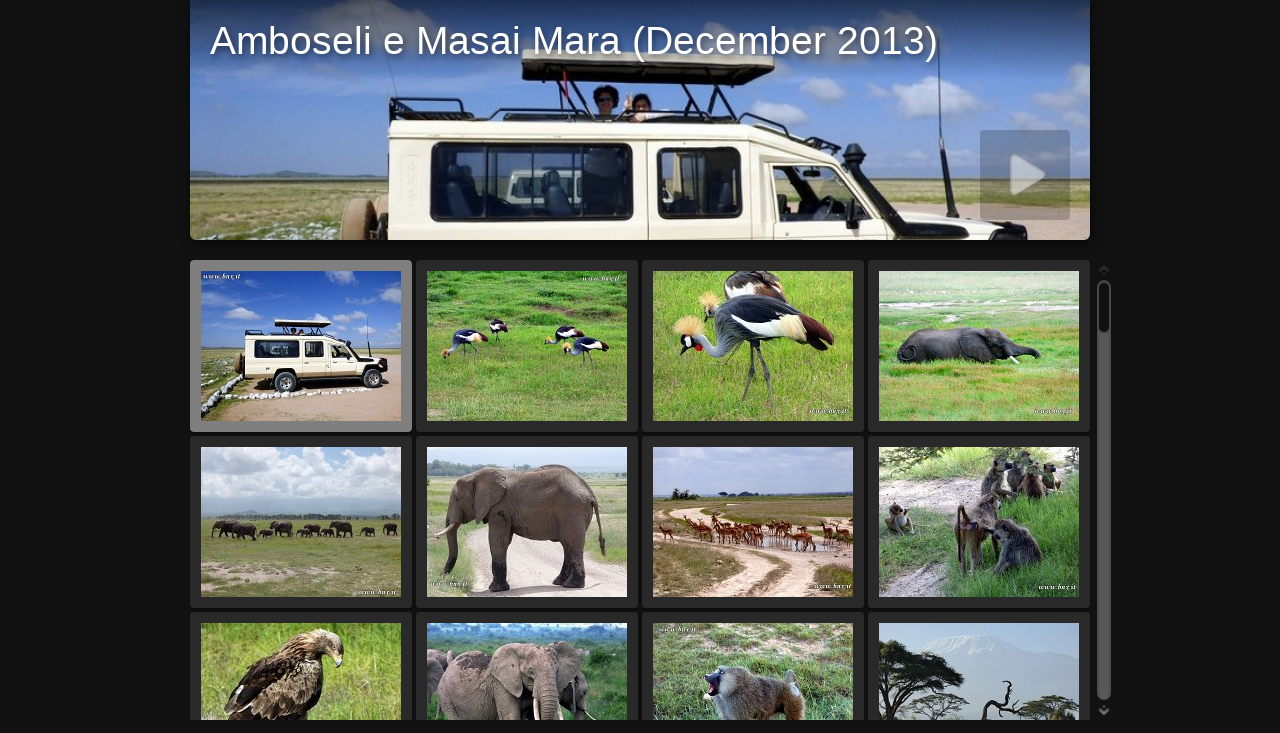

--- FILE ---
content_type: text/html
request_url: https://www.bnx.it/amboseli-masaimara/
body_size: 6443
content:
<!DOCTYPE html>
<!--[if lt IE 8]><html lang="it" class="no-js ie7 oldie"><![endif]-->
<!--[if IE 8]><html lang="it" class="no-js ie8 oldie"><![endif]-->
<!--[if IE 9]><html lang="it" class="no-js ie9"><![endif]-->
<!--[if gt IE 9]><!--> <html lang="it" class="no-js"> <!--<![endif]-->
<!-- saved from url=(0014)about:internet -->
<head>
	<meta charset="UTF-8">
	<meta http-equiv="X-UA-Compatible" content="IE=edge,chrome=1">
	<title>amboseli-masaimara</title>
	<meta name="generator" content="Created with jAlbum &amp; Turtle - 8f13fdee333aed85d5651a2d001c38eb">
	<meta name="keywords" content=""> 
	<meta property="og:title" content="amboseli-masaimara">
	<meta name="viewport" content="user-scalable=yes, width=940">
	<meta name="apple-mobile-web-app-status-bar-style" content="black-translucent">
	<meta name="apple-mobile-web-app-capable" content="yes">
	<meta name="format-detection" content="telephone=no">
	<meta name="robots" content="index,follow">
	<link rel="stylesheet" href="res/common.css?v=4.5.3">
	<noscript><style>.helplink, #main header .title .controls.share, #main header .title .controls.search { display:none; }</style></noscript>
	<link rel="apple-touch-icon-precomposed" href="res/apple-touch-icon-144x144-precomposed.png">
	<link rel="icon" href="res/favicon-32x32.png" sizes="32x32">
	<!--[if IE]><link rel="shortcut icon" href="res/favicon.ico"><![endif]-->
	<meta name="msapplication-TileColor" content="#65a244">
	<meta name="msapplication-TileImage" content="res/tileicon.png">
	<script src="res/modernizr-2.6.2.min.js"></script>
<link rel="alternate" href="album.rss" type="application/rss+xml">
</head>
<body id="index" class="index folder top-level">
	<!--[if lt IE 8]><p class="chromeframe">You are using an outdated browser. <a href="http://browsehappy.com/">Upgrade your browser today</a> to better experience this site.</p>
	<![endif]-->
	<div id="mainbg">&nbsp;</div>
	<div id="main" role="main"><div class="container">
	<script>if (window.location.hash && window.location.hash.length) document.getElementById('main').style['display']='none';</script>
		
		<header style="background-image:url(folderimage.jpg);">
			
			
			<div class="title clearfix">
				<hgroup>
					<h1>Amboseli e Masai Mara (December 2013)</h1>
				</hgroup>
			</div>
		</header>
		
		<div class="items">
			<div class="cont load">
				

				

				<table class="thumbs"><tr>
					<td><a href="slides/KENYABEN 007.jpg" title="<span class=&#34;nr&#34;>1</span>"><noscript><img src="thumbs/KENYABEN 007.jpg" width="200" height="150"></noscript><img src="res/blank.png" width="200" height="150" alt="KENYABEN 007" data-src="thumbs/KENYABEN 007.jpg" data-ext="jpg" data-caption="<h2>KENYABEN 007</h2>" data-size="136,96 kB" data-isimage="true" data-width="800" data-height="600"></a></td>
					<td><a href="slides/KENYABEN 029.jpg" title="<span class=&#34;nr&#34;>2</span>"><noscript><img src="thumbs/KENYABEN 029.jpg" width="200" height="150"></noscript><img src="res/blank.png" width="200" height="150" alt="KENYABEN 029" data-src="thumbs/KENYABEN 029.jpg" data-ext="jpg" data-caption="<h2>KENYABEN 029</h2>" data-size="266,78 kB" data-isimage="true" data-width="800" data-height="600"></a></td>
					<td><a href="slides/KENYABEN 030.jpg" title="<span class=&#34;nr&#34;>3</span>"><noscript><img src="thumbs/KENYABEN 030.jpg" width="200" height="150"></noscript><img src="res/blank.png" width="200" height="150" alt="KENYABEN 030" data-src="thumbs/KENYABEN 030.jpg" data-ext="jpg" data-caption="<h2>KENYABEN 030</h2>" data-size="238,84 kB" data-isimage="true" data-width="800" data-height="600"></a></td>
					<td><a href="slides/KENYABEN 036.jpg" title="<span class=&#34;nr&#34;>4</span>"><noscript><img src="thumbs/KENYABEN 036.jpg" width="200" height="150"></noscript><img src="res/blank.png" width="200" height="150" alt="KENYABEN 036" data-src="thumbs/KENYABEN 036.jpg" data-ext="jpg" data-caption="<h2>KENYABEN 036</h2>" data-size="194,44 kB" data-isimage="true" data-width="800" data-height="600"></a></td>
					</tr><tr><td><a href="slides/KENYABEN 094.jpg" title="<span class=&#34;nr&#34;>5</span>"><noscript><img src="thumbs/KENYABEN 094.jpg" width="200" height="150"></noscript><img src="res/blank.png" width="200" height="150" alt="KENYABEN 094" data-src="thumbs/KENYABEN 094.jpg" data-ext="jpg" data-caption="<h2>KENYABEN 094</h2>" data-size="133,15 kB" data-isimage="true" data-width="800" data-height="600"></a></td>
					<td><a href="slides/KENYABEN 105.jpg" title="<span class=&#34;nr&#34;>6</span>"><noscript><img src="thumbs/KENYABEN 105.jpg" width="200" height="150"></noscript><img src="res/blank.png" width="200" height="150" alt="KENYABEN 105" data-src="thumbs/KENYABEN 105.jpg" data-ext="jpg" data-caption="<h2>KENYABEN 105</h2>" data-size="160,55 kB" data-isimage="true" data-width="800" data-height="600"></a></td>
					<td><a href="slides/KENYABEN 112.jpg" title="<span class=&#34;nr&#34;>7</span>"><noscript><img src="thumbs/KENYABEN 112.jpg" width="200" height="150"></noscript><img src="res/blank.png" width="200" height="150" alt="KENYABEN 112" data-src="thumbs/KENYABEN 112.jpg" data-ext="jpg" data-caption="<h2>KENYABEN 112</h2>" data-size="172,45 kB" data-isimage="true" data-width="800" data-height="600"></a></td>
					<td><a href="slides/KENYABEN 115.jpg" title="<span class=&#34;nr&#34;>8</span>"><noscript><img src="thumbs/KENYABEN 115.jpg" width="200" height="150"></noscript><img src="res/blank.png" width="200" height="150" alt="KENYABEN 115" data-src="thumbs/KENYABEN 115.jpg" data-ext="jpg" data-caption="<h2>KENYABEN 115</h2>" data-size="257,91 kB" data-isimage="true" data-width="800" data-height="600"></a></td>
					</tr><tr><td><a href="slides/KENYABEN 118.jpg" title="<span class=&#34;nr&#34;>9</span>"><noscript><img src="thumbs/KENYABEN 118.jpg" width="200" height="150"></noscript><img src="res/blank.png" width="200" height="150" alt="KENYABEN 118" data-src="thumbs/KENYABEN 118.jpg" data-ext="jpg" data-caption="<h2>KENYABEN 118</h2>" data-size="195,76 kB" data-isimage="true" data-width="800" data-height="600"></a></td>
					<td><a href="slides/KENYABEN 167.jpg" title="<span class=&#34;nr&#34;>10</span>"><noscript><img src="thumbs/KENYABEN 167.jpg" width="200" height="150"></noscript><img src="res/blank.png" width="200" height="150" alt="KENYABEN 167" data-src="thumbs/KENYABEN 167.jpg" data-ext="jpg" data-caption="<h2>KENYABEN 167</h2>" data-size="177,79 kB" data-isimage="true" data-width="800" data-height="600"></a></td>
					<td><a href="slides/KENYABEN 201.jpg" title="<span class=&#34;nr&#34;>11</span>"><noscript><img src="thumbs/KENYABEN 201.jpg" width="200" height="150"></noscript><img src="res/blank.png" width="200" height="150" alt="KENYABEN 201" data-src="thumbs/KENYABEN 201.jpg" data-ext="jpg" data-caption="<h2>KENYABEN 201</h2>" data-size="288,72 kB" data-isimage="true" data-width="800" data-height="600"></a></td>
					<td><a href="slides/KENYABEN 245.jpg" title="<span class=&#34;nr&#34;>12</span>"><noscript><img src="thumbs/KENYABEN 245.jpg" width="200" height="150"></noscript><img src="res/blank.png" width="200" height="150" alt="KENYABEN 245" data-src="thumbs/KENYABEN 245.jpg" data-ext="jpg" data-caption="<h2>KENYABEN 245</h2>" data-size="176,10 kB" data-isimage="true" data-width="800" data-height="600"></a></td>
					</tr><tr><td><a href="slides/KENYABEN 261.jpg" title="<span class=&#34;nr&#34;>13</span>"><noscript><img src="thumbs/KENYABEN 261.jpg" width="200" height="150"></noscript><img src="res/blank.png" width="200" height="150" alt="KENYABEN 261" data-src="thumbs/KENYABEN 261.jpg" data-ext="jpg" data-caption="<h2>KENYABEN 261</h2>" data-size="133,10 kB" data-isimage="true" data-width="800" data-height="552"></a></td>
					<td><a href="slides/KENYABEN 279.jpg" title="<span class=&#34;nr&#34;>14</span>"><noscript><img src="thumbs/KENYABEN 279.jpg" width="200" height="150"></noscript><img src="res/blank.png" width="200" height="150" alt="KENYABEN 279" data-src="thumbs/KENYABEN 279.jpg" data-ext="jpg" data-caption="<h2>KENYABEN 279</h2>" data-size="162,25 kB" data-isimage="true" data-width="800" data-height="600"></a></td>
					<td><a href="slides/KENYABEN 283 VALE.jpg" title="<span class=&#34;nr&#34;>15</span>"><noscript><img src="thumbs/KENYABEN 283 VALE.jpg" width="200" height="150"></noscript><img src="res/blank.png" width="200" height="150" alt="KENYABEN 283 VALE" data-src="thumbs/KENYABEN 283 VALE.jpg" data-ext="jpg" data-caption="<h2>KENYABEN 283 VALE</h2>" data-size="213,78 kB" data-isimage="true" data-width="800" data-height="600"></a></td>
					<td><a href="slides/KENYABEN 284.jpg" title="<span class=&#34;nr&#34;>16</span>"><noscript><img src="thumbs/KENYABEN 284.jpg" width="200" height="150"></noscript><img src="res/blank.png" width="200" height="150" alt="KENYABEN 284" data-src="thumbs/KENYABEN 284.jpg" data-ext="jpg" data-caption="<h2>KENYABEN 284</h2>" data-size="268,48 kB" data-isimage="true" data-width="800" data-height="600"></a></td>
					</tr><tr><td><a href="slides/KENYABEN 285.jpg" title="<span class=&#34;nr&#34;>17</span>"><noscript><img src="thumbs/KENYABEN 285.jpg" width="200" height="150"></noscript><img src="res/blank.png" width="200" height="150" alt="KENYABEN 285" data-src="thumbs/KENYABEN 285.jpg" data-ext="jpg" data-caption="<h2>KENYABEN 285</h2>" data-size="220,97 kB" data-isimage="true" data-width="800" data-height="600"></a></td>
					<td><a href="slides/KENYABEN 289.jpg" title="<span class=&#34;nr&#34;>18</span>"><noscript><img src="thumbs/KENYABEN 289.jpg" width="200" height="150"></noscript><img src="res/blank.png" width="200" height="150" alt="KENYABEN 289" data-src="thumbs/KENYABEN 289.jpg" data-ext="jpg" data-caption="<h2>KENYABEN 289</h2>" data-size="190,32 kB" data-isimage="true" data-width="800" data-height="600"></a></td>
					<td><a href="slides/KENYABEN 321.jpg" title="<span class=&#34;nr&#34;>19</span>"><noscript><img src="thumbs/KENYABEN 321.jpg" width="200" height="150"></noscript><img src="res/blank.png" width="200" height="150" alt="KENYABEN 321" data-src="thumbs/KENYABEN 321.jpg" data-ext="jpg" data-caption="<h2>KENYABEN 321</h2>" data-size="194,90 kB" data-isimage="true" data-width="800" data-height="600"></a></td>
					<td><a href="slides/KENYABEN 342.jpg" title="<span class=&#34;nr&#34;>20</span>"><noscript><img src="thumbs/KENYABEN 342.jpg" width="200" height="150"></noscript><img src="res/blank.png" width="200" height="150" alt="KENYABEN 342" data-src="thumbs/KENYABEN 342.jpg" data-ext="jpg" data-caption="<h2>KENYABEN 342</h2>" data-size="73,62 kB" data-isimage="true" data-width="800" data-height="600"></a></td>
					</tr><tr><td><a href="slides/KENYABEN 352.jpg" title="<span class=&#34;nr&#34;>21</span>"><noscript><img src="thumbs/KENYABEN 352.jpg" width="200" height="150"></noscript><img src="res/blank.png" width="200" height="150" alt="KENYABEN 352" data-src="thumbs/KENYABEN 352.jpg" data-ext="jpg" data-caption="<h2>KENYABEN 352</h2>" data-size="215,22 kB" data-isimage="true" data-width="850" data-height="698"></a></td>
					<td><a href="slides/KENYABEN 353.jpg" title="<span class=&#34;nr&#34;>22</span>"><noscript><img src="thumbs/KENYABEN 353.jpg" width="200" height="150"></noscript><img src="res/blank.png" width="200" height="150" alt="KENYABEN 353" data-src="thumbs/KENYABEN 353.jpg" data-ext="jpg" data-caption="<h2>KENYABEN 353</h2>" data-size="185,57 kB" data-isimage="true" data-width="800" data-height="600"></a></td>
					<td><a href="slides/KENYABEN 374.jpg" title="<span class=&#34;nr&#34;>23</span>"><noscript><img src="thumbs/KENYABEN 374.jpg" width="200" height="150"></noscript><img src="res/blank.png" width="200" height="150" alt="KENYABEN 374" data-src="thumbs/KENYABEN 374.jpg" data-ext="jpg" data-caption="<h2>KENYABEN 374</h2>" data-size="180,22 kB" data-isimage="true" data-width="800" data-height="600"></a></td>
					<td><a href="slides/KENYABEN 379.jpg" title="<span class=&#34;nr&#34;>24</span>"><noscript><img src="thumbs/KENYABEN 379.jpg" width="200" height="150"></noscript><img src="res/blank.png" width="200" height="150" alt="KENYABEN 379" data-src="thumbs/KENYABEN 379.jpg" data-ext="jpg" data-caption="<h2>KENYABEN 379</h2>" data-size="262,50 kB" data-isimage="true" data-width="800" data-height="600"></a></td>
					</tr><tr><td><a href="slides/KENYABEN 473.jpg" title="<span class=&#34;nr&#34;>25</span>"><noscript><img src="thumbs/KENYABEN 473.jpg" width="200" height="150"></noscript><img src="res/blank.png" width="200" height="150" alt="KENYABEN 473" data-src="thumbs/KENYABEN 473.jpg" data-ext="jpg" data-caption="<h2>KENYABEN 473</h2>" data-size="274,22 kB" data-isimage="true" data-width="800" data-height="600"></a></td>
					<td><a href="slides/KENYABEN 477.jpg" title="<span class=&#34;nr&#34;>26</span>"><noscript><img src="thumbs/KENYABEN 477.jpg" width="200" height="150"></noscript><img src="res/blank.png" width="200" height="150" alt="KENYABEN 477" data-src="thumbs/KENYABEN 477.jpg" data-ext="jpg" data-caption="<h2>KENYABEN 477</h2>" data-size="218,83 kB" data-isimage="true" data-width="800" data-height="600"></a></td>
					<td><a href="slides/KENYABEN 515.jpg" title="<span class=&#34;nr&#34;>27</span>"><noscript><img src="thumbs/KENYABEN 515.jpg" width="200" height="150"></noscript><img src="res/blank.png" width="200" height="150" alt="KENYABEN 515" data-src="thumbs/KENYABEN 515.jpg" data-ext="jpg" data-caption="<h2>KENYABEN 515</h2>" data-size="202,87 kB" data-isimage="true" data-width="800" data-height="600"></a></td>
					<td><a href="slides/KENYABEN 541 VALE.jpg" title="<span class=&#34;nr&#34;>28</span>"><noscript><img src="thumbs/KENYABEN 541 VALE.jpg" width="200" height="150"></noscript><img src="res/blank.png" width="200" height="150" alt="KENYABEN 541 VALE" data-src="thumbs/KENYABEN 541 VALE.jpg" data-ext="jpg" data-caption="<h2>KENYABEN 541 VALE</h2>" data-size="180,17 kB" data-isimage="true" data-width="800" data-height="600"></a></td>
					</tr><tr><td><a href="slides/KENYABEN 545bis.jpg" title="<span class=&#34;nr&#34;>29</span>"><noscript><img src="thumbs/KENYABEN 545bis.jpg" width="200" height="150"></noscript><img src="res/blank.png" width="200" height="150" alt="KENYABEN 545bis" data-src="thumbs/KENYABEN 545bis.jpg" data-ext="jpg" data-caption="<h2>KENYABEN 545bis</h2>" data-size="139,72 kB" data-isimage="true" data-width="800" data-height="600"></a></td>
					<td><a href="slides/KENYABEN 546.jpg" title="<span class=&#34;nr&#34;>30</span>"><noscript><img src="thumbs/KENYABEN 546.jpg" width="200" height="150"></noscript><img src="res/blank.png" width="200" height="150" alt="KENYABEN 546" data-src="thumbs/KENYABEN 546.jpg" data-ext="jpg" data-caption="<h2>KENYABEN 546</h2>" data-size="128,07 kB" data-isimage="true" data-width="800" data-height="600"></a></td>
					<td><a href="slides/KENYABEN 564.jpg" title="<span class=&#34;nr&#34;>31</span>"><noscript><img src="thumbs/KENYABEN 564.jpg" width="200" height="150"></noscript><img src="res/blank.png" width="200" height="150" alt="KENYABEN 564" data-src="thumbs/KENYABEN 564.jpg" data-ext="jpg" data-caption="<h2>KENYABEN 564</h2>" data-size="173,84 kB" data-isimage="true" data-width="800" data-height="600"></a></td>
					<td><a href="slides/KENYABEN 585.jpg" title="<span class=&#34;nr&#34;>32</span>"><noscript><img src="thumbs/KENYABEN 585.jpg" width="200" height="150"></noscript><img src="res/blank.png" width="200" height="150" alt="KENYABEN 585" data-src="thumbs/KENYABEN 585.jpg" data-ext="jpg" data-caption="<h2>KENYABEN 585</h2>" data-size="165,53 kB" data-isimage="true" data-width="800" data-height="600"></a></td>
					</tr><tr><td><a href="slides/KENYABEN 640.jpg" title="<span class=&#34;nr&#34;>33</span>"><noscript><img src="thumbs/KENYABEN 640.jpg" width="200" height="150"></noscript><img src="res/blank.png" width="200" height="150" alt="KENYABEN 640" data-src="thumbs/KENYABEN 640.jpg" data-ext="jpg" data-caption="<h2>KENYABEN 640</h2>" data-size="189,58 kB" data-isimage="true" data-width="800" data-height="600"></a></td>
					<td><a href="slides/KENYABEN 641.jpg" title="<span class=&#34;nr&#34;>34</span>"><noscript><img src="thumbs/KENYABEN 641.jpg" width="200" height="150"></noscript><img src="res/blank.png" width="200" height="150" alt="KENYABEN 641" data-src="thumbs/KENYABEN 641.jpg" data-ext="jpg" data-caption="<h2>KENYABEN 641</h2>" data-size="183,82 kB" data-isimage="true" data-width="800" data-height="600"></a></td>
					<td><a href="slides/KENYABEN 646.jpg" title="<span class=&#34;nr&#34;>35</span>"><noscript><img src="thumbs/KENYABEN 646.jpg" width="200" height="150"></noscript><img src="res/blank.png" width="200" height="150" alt="KENYABEN 646" data-src="thumbs/KENYABEN 646.jpg" data-ext="jpg" data-caption="<h2>KENYABEN 646</h2>" data-size="260,80 kB" data-isimage="true" data-width="850" data-height="559"></a></td>
					<td><a href="slides/KENYABEN 649 VALE.jpg" title="<span class=&#34;nr&#34;>36</span>"><noscript><img src="thumbs/KENYABEN 649 VALE.jpg" width="200" height="150"></noscript><img src="res/blank.png" width="200" height="150" alt="KENYABEN 649 VALE" data-src="thumbs/KENYABEN 649 VALE.jpg" data-ext="jpg" data-caption="<h2>KENYABEN 649 VALE</h2>" data-size="223,27 kB" data-isimage="true" data-width="800" data-height="600"></a></td>
					</tr><tr><td><a href="slides/KENYABEN 666.jpg" title="<span class=&#34;nr&#34;>37</span>"><noscript><img src="thumbs/KENYABEN 666.jpg" width="200" height="150"></noscript><img src="res/blank.png" width="200" height="150" alt="KENYABEN 666" data-src="thumbs/KENYABEN 666.jpg" data-ext="jpg" data-caption="<h2>KENYABEN 666</h2>" data-size="98,39 kB" data-isimage="true" data-width="800" data-height="600"></a></td>
					<td><a href="slides/KENYABEN 672.jpg" title="<span class=&#34;nr&#34;>38</span>"><noscript><img src="thumbs/KENYABEN 672.jpg" width="200" height="150"></noscript><img src="res/blank.png" width="200" height="150" alt="KENYABEN 672" data-src="thumbs/KENYABEN 672.jpg" data-ext="jpg" data-caption="<h2>KENYABEN 672</h2>" data-size="166,65 kB" data-isimage="true" data-width="800" data-height="600"></a></td>
					<td><a href="slides/KENYABEN 707.jpg" title="<span class=&#34;nr&#34;>39</span>"><noscript><img src="thumbs/KENYABEN 707.jpg" width="200" height="150"></noscript><img src="res/blank.png" width="200" height="150" alt="KENYABEN 707" data-src="thumbs/KENYABEN 707.jpg" data-ext="jpg" data-caption="<h2>KENYABEN 707</h2>" data-size="270,17 kB" data-isimage="true" data-width="800" data-height="600"></a></td>
					<td><a href="slides/KENYABEN 714.jpg" title="<span class=&#34;nr&#34;>40</span>"><noscript><img src="thumbs/KENYABEN 714.jpg" width="200" height="150"></noscript><img src="res/blank.png" width="200" height="150" alt="KENYABEN 714" data-src="thumbs/KENYABEN 714.jpg" data-ext="jpg" data-caption="<h2>KENYABEN 714</h2>" data-size="204,21 kB" data-isimage="true" data-width="800" data-height="600"></a></td>
					</tr><tr><td><a href="slides/KENYABEN 715.jpg" title="<span class=&#34;nr&#34;>41</span>"><noscript><img src="thumbs/KENYABEN 715.jpg" width="200" height="150"></noscript><img src="res/blank.png" width="200" height="150" alt="KENYABEN 715" data-src="thumbs/KENYABEN 715.jpg" data-ext="jpg" data-caption="<h2>KENYABEN 715</h2>" data-size="284,02 kB" data-isimage="true" data-width="800" data-height="600"></a></td>
					<td><a href="slides/KENYABEN 716 VALE.jpg" title="<span class=&#34;nr&#34;>42</span>"><noscript><img src="thumbs/KENYABEN 716 VALE.jpg" width="200" height="150"></noscript><img src="res/blank.png" width="200" height="150" alt="KENYABEN 716 VALE" data-src="thumbs/KENYABEN 716 VALE.jpg" data-ext="jpg" data-caption="<h2>KENYABEN 716 VALE</h2>" data-size="217,99 kB" data-isimage="true" data-width="800" data-height="600"></a></td>
					<td><a href="slides/KENYABEN 717 VALE.jpg" title="<span class=&#34;nr&#34;>43</span>"><noscript><img src="thumbs/KENYABEN 717 VALE.jpg" width="200" height="150"></noscript><img src="res/blank.png" width="200" height="150" alt="KENYABEN 717 VALE" data-src="thumbs/KENYABEN 717 VALE.jpg" data-ext="jpg" data-caption="<h2>KENYABEN 717 VALE</h2>" data-size="218,82 kB" data-isimage="true" data-width="800" data-height="600"></a></td>
					<td><a href="slides/KENYABEN 733.jpg" title="<span class=&#34;nr&#34;>44</span>"><noscript><img src="thumbs/KENYABEN 733.jpg" width="200" height="150"></noscript><img src="res/blank.png" width="200" height="150" alt="KENYABEN 733" data-src="thumbs/KENYABEN 733.jpg" data-ext="jpg" data-caption="<h2>KENYABEN 733</h2>" data-size="265,52 kB" data-isimage="true" data-width="800" data-height="600"></a></td>
					</tr><tr><td><a href="slides/KENYABEN 736.jpg" title="<span class=&#34;nr&#34;>45</span>"><noscript><img src="thumbs/KENYABEN 736.jpg" width="200" height="150"></noscript><img src="res/blank.png" width="200" height="150" alt="KENYABEN 736" data-src="thumbs/KENYABEN 736.jpg" data-ext="jpg" data-caption="<h2>KENYABEN 736</h2>" data-size="276,94 kB" data-isimage="true" data-width="800" data-height="600"></a></td>
					<td><a href="slides/KENYABEN 744 VALE.jpg" title="<span class=&#34;nr&#34;>46</span>"><noscript><img src="thumbs/KENYABEN 744 VALE.jpg" width="200" height="150"></noscript><img src="res/blank.png" width="200" height="150" alt="KENYABEN 744 VALE" data-src="thumbs/KENYABEN 744 VALE.jpg" data-ext="jpg" data-caption="<h2>KENYABEN 744 VALE</h2>" data-size="203,38 kB" data-isimage="true" data-width="800" data-height="600"></a></td>
					<td><a href="slides/KENYABEN 746.jpg" title="<span class=&#34;nr&#34;>47</span>"><noscript><img src="thumbs/KENYABEN 746.jpg" width="200" height="150"></noscript><img src="res/blank.png" width="200" height="150" alt="KENYABEN 746" data-src="thumbs/KENYABEN 746.jpg" data-ext="jpg" data-caption="<h2>KENYABEN 746</h2>" data-size="264,94 kB" data-isimage="true" data-width="800" data-height="600"></a></td>
					<td><a href="slides/KENYABEN 758.jpg" title="<span class=&#34;nr&#34;>48</span>"><noscript><img src="thumbs/KENYABEN 758.jpg" width="200" height="150"></noscript><img src="res/blank.png" width="200" height="150" alt="KENYABEN 758" data-src="thumbs/KENYABEN 758.jpg" data-ext="jpg" data-caption="<h2>KENYABEN 758</h2>" data-size="335,35 kB" data-isimage="true" data-width="800" data-height="600"></a></td>
					</tr><tr><td><a href="slides/KENYABEN 767.jpg" title="<span class=&#34;nr&#34;>49</span>"><noscript><img src="thumbs/KENYABEN 767.jpg" width="200" height="150"></noscript><img src="res/blank.png" width="200" height="150" alt="KENYABEN 767" data-src="thumbs/KENYABEN 767.jpg" data-ext="jpg" data-caption="<h2>KENYABEN 767</h2>" data-size="193,27 kB" data-isimage="true" data-width="800" data-height="600"></a></td>
					<td><a href="slides/KENYABEN 767 VALE.jpg" title="<span class=&#34;nr&#34;>50</span>"><noscript><img src="thumbs/KENYABEN 767 VALE.jpg" width="200" height="150"></noscript><img src="res/blank.png" width="200" height="150" alt="KENYABEN 767 VALE" data-src="thumbs/KENYABEN 767 VALE.jpg" data-ext="jpg" data-caption="<h2>KENYABEN 767 VALE</h2>" data-size="167,41 kB" data-isimage="true" data-width="800" data-height="600"></a></td>
					<td><a href="slides/KENYABEN 772.jpg" title="<span class=&#34;nr&#34;>51</span>"><noscript><img src="thumbs/KENYABEN 772.jpg" width="200" height="150"></noscript><img src="res/blank.png" width="200" height="150" alt="KENYABEN 772" data-src="thumbs/KENYABEN 772.jpg" data-ext="jpg" data-caption="<h2>KENYABEN 772</h2>" data-size="214,19 kB" data-isimage="true" data-width="800" data-height="600"></a></td>
					<td><a href="slides/KENYABEN 775 VALE.jpg" title="<span class=&#34;nr&#34;>52</span>"><noscript><img src="thumbs/KENYABEN 775 VALE.jpg" width="200" height="150"></noscript><img src="res/blank.png" width="200" height="150" alt="KENYABEN 775 VALE" data-src="thumbs/KENYABEN 775 VALE.jpg" data-ext="jpg" data-caption="<h2>KENYABEN 775 VALE</h2>" data-size="183,34 kB" data-isimage="true" data-width="800" data-height="600"></a></td>
					</tr><tr><td><a href="slides/KENYABEN 786.jpg" title="<span class=&#34;nr&#34;>53</span>"><noscript><img src="thumbs/KENYABEN 786.jpg" width="200" height="150"></noscript><img src="res/blank.png" width="200" height="150" alt="KENYABEN 786" data-src="thumbs/KENYABEN 786.jpg" data-ext="jpg" data-caption="<h2>KENYABEN 786</h2>" data-size="190,98 kB" data-isimage="true" data-width="800" data-height="600"></a></td>
					<td><a href="slides/KENYABEN 796.jpg" title="<span class=&#34;nr&#34;>54</span>"><noscript><img src="thumbs/KENYABEN 796.jpg" width="200" height="150"></noscript><img src="res/blank.png" width="200" height="150" alt="KENYABEN 796" data-src="thumbs/KENYABEN 796.jpg" data-ext="jpg" data-caption="<h2>KENYABEN 796</h2>" data-size="209,45 kB" data-isimage="true" data-width="800" data-height="600"></a></td>
					<td><a href="slides/KENYABEN 818.jpg" title="<span class=&#34;nr&#34;>55</span>"><noscript><img src="thumbs/KENYABEN 818.jpg" width="200" height="150"></noscript><img src="res/blank.png" width="200" height="150" alt="KENYABEN 818" data-src="thumbs/KENYABEN 818.jpg" data-ext="jpg" data-caption="<h2>KENYABEN 818</h2>" data-size="143,30 kB" data-isimage="true" data-width="800" data-height="600"></a></td>
					<td><a href="slides/KENYABEN 819.jpg" title="<span class=&#34;nr&#34;>56</span>"><noscript><img src="thumbs/KENYABEN 819.jpg" width="200" height="150"></noscript><img src="res/blank.png" width="200" height="150" alt="KENYABEN 819" data-src="thumbs/KENYABEN 819.jpg" data-ext="jpg" data-caption="<h2>KENYABEN 819</h2>" data-size="238,69 kB" data-isimage="true" data-width="800" data-height="600"></a></td>
					</tr><tr><td><a href="slides/KENYABEN 841.jpg" title="<span class=&#34;nr&#34;>57</span>"><noscript><img src="thumbs/KENYABEN 841.jpg" width="200" height="150"></noscript><img src="res/blank.png" width="200" height="150" alt="KENYABEN 841" data-src="thumbs/KENYABEN 841.jpg" data-ext="jpg" data-caption="<h2>KENYABEN 841</h2>" data-size="220,97 kB" data-isimage="true" data-width="800" data-height="600"></a></td>
					<td><a href="slides/KENYABEN 842 VALE.jpg" title="<span class=&#34;nr&#34;>58</span>"><noscript><img src="thumbs/KENYABEN 842 VALE.jpg" width="200" height="150"></noscript><img src="res/blank.png" width="200" height="150" alt="KENYABEN 842 VALE" data-src="thumbs/KENYABEN 842 VALE.jpg" data-ext="jpg" data-caption="<h2>KENYABEN 842 VALE</h2>" data-size="244,86 kB" data-isimage="true" data-width="800" data-height="600"></a></td>
					<td><a href="slides/KENYABEN 843.jpg" title="<span class=&#34;nr&#34;>59</span>"><noscript><img src="thumbs/KENYABEN 843.jpg" width="200" height="150"></noscript><img src="res/blank.png" width="200" height="150" alt="KENYABEN 843" data-src="thumbs/KENYABEN 843.jpg" data-ext="jpg" data-caption="<h2>KENYABEN 843</h2>" data-size="181,24 kB" data-isimage="true" data-width="800" data-height="600"></a></td>
					<td><a href="slides/KENYABEN 848 VALE.jpg" title="<span class=&#34;nr&#34;>60</span>"><noscript><img src="thumbs/KENYABEN 848 VALE.jpg" width="200" height="150"></noscript><img src="res/blank.png" width="200" height="150" alt="KENYABEN 848 VALE" data-src="thumbs/KENYABEN 848 VALE.jpg" data-ext="jpg" data-caption="<h2>KENYABEN 848 VALE</h2>" data-size="208,04 kB" data-isimage="true" data-width="800" data-height="600"></a></td>
					</tr><tr><td><a href="slides/KENYABEN 851 VALE.jpg" title="<span class=&#34;nr&#34;>61</span>"><noscript><img src="thumbs/KENYABEN 851 VALE.jpg" width="200" height="150"></noscript><img src="res/blank.png" width="200" height="150" alt="KENYABEN 851 VALE" data-src="thumbs/KENYABEN 851 VALE.jpg" data-ext="jpg" data-caption="<h2>KENYABEN 851 VALE</h2>" data-size="190,52 kB" data-isimage="true" data-width="800" data-height="600"></a></td>
					<td><a href="slides/KENYABEN 856.jpg" title="<span class=&#34;nr&#34;>62</span>"><noscript><img src="thumbs/KENYABEN 856.jpg" width="200" height="150"></noscript><img src="res/blank.png" width="200" height="150" alt="KENYABEN 856" data-src="thumbs/KENYABEN 856.jpg" data-ext="jpg" data-caption="<h2>KENYABEN 856</h2>" data-size="190,64 kB" data-isimage="true" data-width="800" data-height="600"></a></td>
					<td><a href="slides/KENYABEN 867.jpg" title="<span class=&#34;nr&#34;>63</span>"><noscript><img src="thumbs/KENYABEN 867.jpg" width="200" height="150"></noscript><img src="res/blank.png" width="200" height="150" alt="KENYABEN 867" data-src="thumbs/KENYABEN 867.jpg" data-ext="jpg" data-caption="<h2>KENYABEN 867</h2>" data-size="211,62 kB" data-isimage="true" data-width="800" data-height="600"></a></td>
					<td><a href="slides/KENYABEN 872.jpg" title="<span class=&#34;nr&#34;>64</span>"><noscript><img src="thumbs/KENYABEN 872.jpg" width="200" height="150"></noscript><img src="res/blank.png" width="200" height="150" alt="KENYABEN 872" data-src="thumbs/KENYABEN 872.jpg" data-ext="jpg" data-caption="<h2>KENYABEN 872</h2>" data-size="280,98 kB" data-isimage="true" data-width="800" data-height="600"></a></td>
					</tr><tr><td><a href="slides/KENYABEN 893.jpg" title="<span class=&#34;nr&#34;>65</span>"><noscript><img src="thumbs/KENYABEN 893.jpg" width="200" height="150"></noscript><img src="res/blank.png" width="200" height="150" alt="KENYABEN 893" data-src="thumbs/KENYABEN 893.jpg" data-ext="jpg" data-caption="<h2>KENYABEN 893</h2>" data-size="186,75 kB" data-isimage="true" data-width="800" data-height="600"></a></td>
					<td><a href="slides/KENYABEN 900.jpg" title="<span class=&#34;nr&#34;>66</span>"><noscript><img src="thumbs/KENYABEN 900.jpg" width="200" height="150"></noscript><img src="res/blank.png" width="200" height="150" alt="KENYABEN 900" data-src="thumbs/KENYABEN 900.jpg" data-ext="jpg" data-caption="<h2>KENYABEN 900</h2>" data-size="207,57 kB" data-isimage="true" data-width="800" data-height="600"></a></td>
					<td><a href="slides/KENYABEN 902.jpg" title="<span class=&#34;nr&#34;>67</span>"><noscript><img src="thumbs/KENYABEN 902.jpg" width="200" height="150"></noscript><img src="res/blank.png" width="200" height="150" alt="KENYABEN 902" data-src="thumbs/KENYABEN 902.jpg" data-ext="jpg" data-caption="<h2>KENYABEN 902</h2>" data-size="301,92 kB" data-isimage="true" data-width="800" data-height="600"></a></td>
					<td><a href="slides/KENYAVALE 872.jpg" title="<span class=&#34;nr&#34;>68</span>"><noscript><img src="thumbs/KENYAVALE 872.jpg" width="200" height="150"></noscript><img src="res/blank.png" width="200" height="150" alt="KENYAVALE 872" data-src="thumbs/KENYAVALE 872.jpg" data-ext="jpg" data-caption="<h2>KENYAVALE 872</h2>" data-size="216,37 kB" data-isimage="true" data-width="800" data-height="566"></a></td>
					</tr><tr><td><a href="slides/KENYAVALE 886.jpg" title="<span class=&#34;nr&#34;>69</span>"><noscript><img src="thumbs/KENYAVALE 886.jpg" width="200" height="150"></noscript><img src="res/blank.png" width="200" height="150" alt="KENYAVALE 886" data-src="thumbs/KENYAVALE 886.jpg" data-ext="jpg" data-caption="<h2>KENYAVALE 886</h2>" data-size="220,19 kB" data-isimage="true" data-width="800" data-height="600"></a></td>
					<td><a href="slides/KENYAVALE 890.jpg" title="<span class=&#34;nr&#34;>70</span>"><noscript><img src="thumbs/KENYAVALE 890.jpg" width="200" height="150"></noscript><img src="res/blank.png" width="200" height="150" alt="KENYAVALE 890" data-src="thumbs/KENYAVALE 890.jpg" data-ext="jpg" data-caption="<h2>KENYAVALE 890</h2>" data-size="204,54 kB" data-isimage="true" data-width="800" data-height="600"></a></td>
					<td><a href="slides/KENYAVALE 901.jpg" title="<span class=&#34;nr&#34;>71</span>"><noscript><img src="thumbs/KENYAVALE 901.jpg" width="200" height="150"></noscript><img src="res/blank.png" width="200" height="150" alt="KENYAVALE 901" data-src="thumbs/KENYAVALE 901.jpg" data-ext="jpg" data-caption="<h2>KENYAVALE 901</h2>" data-size="171,53 kB" data-isimage="true" data-width="800" data-height="600"></a></td>
					<td><a href="slides/KENYAVALE 954.jpg" title="<span class=&#34;nr&#34;>72</span>"><noscript><img src="thumbs/KENYAVALE 954.jpg" width="200" height="150"></noscript><img src="res/blank.png" width="200" height="150" alt="KENYAVALE 954" data-src="thumbs/KENYAVALE 954.jpg" data-ext="jpg" data-caption="<h2>KENYAVALE 954</h2>" data-size="192,55 kB" data-isimage="true" data-width="540" data-height="720"></a></td>
					</tr><tr><td><a href="slides/KENYAVALE 1002.jpg" title="<span class=&#34;nr&#34;>73</span>"><noscript><img src="thumbs/KENYAVALE 1002.jpg" width="200" height="150"></noscript><img src="res/blank.png" width="200" height="150" alt="KENYAVALE 1002" data-src="thumbs/KENYAVALE 1002.jpg" data-ext="jpg" data-caption="<h2>KENYAVALE 1002</h2>" data-size="218,74 kB" data-isimage="true" data-width="800" data-height="600"></a></td>
					<td><a href="slides/KENYAVALE 1004.jpg" title="<span class=&#34;nr&#34;>74</span>"><noscript><img src="thumbs/KENYAVALE 1004.jpg" width="200" height="150"></noscript><img src="res/blank.png" width="200" height="150" alt="KENYAVALE 1004" data-src="thumbs/KENYAVALE 1004.jpg" data-ext="jpg" data-caption="<h2>KENYAVALE 1004</h2>" data-size="235,32 kB" data-isimage="true" data-width="800" data-height="600"></a></td>
					<td><a href="slides/KENYAVALE 1027.jpg" title="<span class=&#34;nr&#34;>75</span>"><noscript><img src="thumbs/KENYAVALE 1027.jpg" width="200" height="150"></noscript><img src="res/blank.png" width="200" height="150" alt="KENYAVALE 1027" data-src="thumbs/KENYAVALE 1027.jpg" data-ext="jpg" data-caption="<h2>KENYAVALE 1027</h2>" data-size="192,38 kB" data-isimage="true" data-width="800" data-height="600"></a></td>
					<td><a href="slides/KENYAVALE 1031.jpg" title="<span class=&#34;nr&#34;>76</span>"><noscript><img src="thumbs/KENYAVALE 1031.jpg" width="200" height="150"></noscript><img src="res/blank.png" width="200" height="150" alt="KENYAVALE 1031" data-src="thumbs/KENYAVALE 1031.jpg" data-ext="jpg" data-caption="<h2>KENYAVALE 1031</h2>" data-size="171,60 kB" data-isimage="true" data-width="800" data-height="600"></a></td>
					</tr><tr><td><a href="slides/KENYAVALE 1040.jpg" title="<span class=&#34;nr&#34;>77</span>"><noscript><img src="thumbs/KENYAVALE 1040.jpg" width="200" height="150"></noscript><img src="res/blank.png" width="200" height="150" alt="KENYAVALE 1040" data-src="thumbs/KENYAVALE 1040.jpg" data-ext="jpg" data-caption="<h2>KENYAVALE 1040</h2>" data-size="176,39 kB" data-isimage="true" data-width="800" data-height="600"></a></td>
					<td><a href="slides/KENYAVALE 1058.jpg" title="<span class=&#34;nr&#34;>78</span>"><noscript><img src="thumbs/KENYAVALE 1058.jpg" width="200" height="150"></noscript><img src="res/blank.png" width="200" height="150" alt="KENYAVALE 1058" data-src="thumbs/KENYAVALE 1058.jpg" data-ext="jpg" data-caption="<h2>KENYAVALE 1058</h2>" data-size="236,01 kB" data-isimage="true" data-width="800" data-height="600"></a></td>
					<td><a href="slides/KENYAVALE 1060.jpg" title="<span class=&#34;nr&#34;>79</span>"><noscript><img src="thumbs/KENYAVALE 1060.jpg" width="200" height="150"></noscript><img src="res/blank.png" width="200" height="150" alt="KENYAVALE 1060" data-src="thumbs/KENYAVALE 1060.jpg" data-ext="jpg" data-caption="<h2>KENYAVALE 1060</h2>" data-size="195,13 kB" data-isimage="true" data-width="540" data-height="720"></a></td>
					<td><a href="slides/KENYAVALE 1063.jpg" title="<span class=&#34;nr&#34;>80</span>"><noscript><img src="thumbs/KENYAVALE 1063.jpg" width="200" height="150"></noscript><img src="res/blank.png" width="200" height="150" alt="KENYAVALE 1063" data-src="thumbs/KENYAVALE 1063.jpg" data-ext="jpg" data-caption="<h2>KENYAVALE 1063</h2>" data-size="233,38 kB" data-isimage="true" data-width="800" data-height="600"></a></td>
					</tr><tr><td><a href="slides/KENYAVALE 1096.jpg" title="<span class=&#34;nr&#34;>81</span>"><noscript><img src="thumbs/KENYAVALE 1096.jpg" width="200" height="150"></noscript><img src="res/blank.png" width="200" height="150" alt="KENYAVALE 1096" data-src="thumbs/KENYAVALE 1096.jpg" data-ext="jpg" data-caption="<h2>KENYAVALE 1096</h2>" data-size="201,60 kB" data-isimage="true" data-width="800" data-height="600"></a></td>
					<td><a href="slides/KENYAVALE 1131.jpg" title="<span class=&#34;nr&#34;>82</span>"><noscript><img src="thumbs/KENYAVALE 1131.jpg" width="200" height="150"></noscript><img src="res/blank.png" width="200" height="150" alt="KENYAVALE 1131" data-src="thumbs/KENYAVALE 1131.jpg" data-ext="jpg" data-caption="<h2>KENYAVALE 1131</h2>" data-size="159,66 kB" data-isimage="true" data-width="800" data-height="600"></a></td>
					<td><a href="slides/KENYAVALE 1132.jpg" title="<span class=&#34;nr&#34;>83</span>"><noscript><img src="thumbs/KENYAVALE 1132.jpg" width="200" height="150"></noscript><img src="res/blank.png" width="200" height="150" alt="KENYAVALE 1132" data-src="thumbs/KENYAVALE 1132.jpg" data-ext="jpg" data-caption="<h2>KENYAVALE 1132</h2>" data-size="119,89 kB" data-isimage="true" data-width="800" data-height="600"></a></td>
					<td><a href="slides/KENYAVALE 1156.jpg" title="<span class=&#34;nr&#34;>84</span>"><noscript><img src="thumbs/KENYAVALE 1156.jpg" width="200" height="150"></noscript><img src="res/blank.png" width="200" height="150" alt="KENYAVALE 1156" data-src="thumbs/KENYAVALE 1156.jpg" data-ext="jpg" data-caption="<h2>KENYAVALE 1156</h2>" data-size="207,46 kB" data-isimage="true" data-width="800" data-height="600"></a></td>
					</tr><tr><td><a href="slides/KENYAVALE 1176.jpg" title="<span class=&#34;nr&#34;>85</span>"><noscript><img src="thumbs/KENYAVALE 1176.jpg" width="200" height="150"></noscript><img src="res/blank.png" width="200" height="150" alt="KENYAVALE 1176" data-src="thumbs/KENYAVALE 1176.jpg" data-ext="jpg" data-caption="<h2>KENYAVALE 1176</h2>" data-size="176,85 kB" data-isimage="true" data-width="540" data-height="720"></a></td>
					<td class="empty">&nbsp;</td><td class="empty">&nbsp;</td><td class="empty">&nbsp;</td>
				</tr></table>


		<div class="neighbors clearfix">
			
		</div>

				<footer><div class="wrap">
					<div class="footer-links">85 Immagini &nbsp; &middot; &nbsp; <<!-- Inizio Codice ShinyStat --><script type="text/javascript" language="JavaScript" src="http://codicepro.shinystat.com/cgi-bin/getcod.cgi?USER=bnx1&P=1"></script><noscript><a href="http://www.shinystat.com/it" target="_top"><img src="http://www.shinystat.com/cgi-bin/shinystat.cgi?USER=bnx1&P=1" alt="Statistiche" border="0"></a></noscript><!-- Fine Codice ShinyStat -->></div>
					<noscript>Please turn on JavaScript in your browser for a better album experience</noscript>
				</div></footer>
			</div>
		</div>
	</div></div>
	
	
	
	<div class="hook"><span class="hook-b">&nbsp;</span><span class="hook-c">&nbsp;</span></div>
	
<script src="http://ajax.googleapis.com/ajax/libs/jquery/1.10.2/jquery.min.js"></script>
<script>window.jQuery || document.write('<script src="res/jquery-1.10.2.min.js"><\/script>');</script>
<script src="res/skin.min.js?v=4.5.3"></script>
<script>
	_jaWidgetBarColor = 'black';
	$(document).ready(function(){			
		var enableKeys=function(){return typeof _jaWidgetFocus==='undefined' || !_jaWidgetFocus;};;
		var t=$('#main');
		var i=t.find('.thumbs'),f=t.find('.folders td');
		i.turtle({
			resPath:'res',relPath:'',
			albumName:'amboseli-masaimara',afterLast:'nextfolder',
			licensee:'8f13fdee333aed85d5651a2d001c38eb',thumbHeight:150,
			
			cols:4
		}, { startSlideshow:'Avvia la presentazione',newItem:'n e w',firstPage:'Prima pagina',lastPage:'Ultima pagina',atFirstPage:'Alla prima pagina',atLastPage:'Questa presentazione è terminata',atLastPageQuestion:'Dove andiamo ora?',startOver:'Inizio',stop:'Interrompi',changeSpeed:'Change speed',share:'Condividi',shareOn:'Pulsante condividi',checkOutThis:'Dai un’occhiata',previousPicture:'Immagine precedente',nextPicture:'Immagine successiva',backToHome:'Home page',upOneLevel:'Livello superiore',backToIndex:'Indice',nextFolder:'Next folder',oneToOneSize:'Dimensioni originali',fitToScreen:'Adatta allo schermo',showInfo:'Mostra pannello informativo',hideInfo:'Nascondi pannello informativo',showThumbs:'Mostra pannello miniature',hideThumbs:'Nascondi pannello miniature',startAutoplay:'Avvia presentazione',stopAutoplay:'Interrompi presentazione',clickToOpen:'Fare clic per aprire il documento con il visualizzatore associato',commentsBtn:'Comments',commentsLabel:'Add a comment, view other&#39;s comments',metaBtn:'Mostra / Nascondi i dati',metaLabel:'Mostra i dati della foto (Exif / Xmp / Iptc)',map:'Stradario',mapBtn:'Mostra / Nascondi localizzazione GPS',mapLabel:'Mostra la posizione della foto sulla mappa',noGPS:'Non sono stati trovati dati GPS',shopBtn:'Mostra / Nascondi carrello acquisti',shopLabel:'Mostra opzioni per acquistare questo articolo',buyThis:'Acquista',notForSale:'Non in vendita',shareBtn:'Condividi',shareLabel:'Condividi questa foto sui ʻsocial networksʼ',download:'Download',original:'Originale',hiRes:'File in alta risoluzione',saveTip:'Usa il <b>tasto destro del mouse + salva documento collegato con il nome ...</b> per scaricare',people:'People',fotomotoBtn:'Buy / Share',fotomotoLabel:'Buy prints or digital files, share, send free eCards',mostphotosBtn:'Purchase',mostphotosLabel:'Download this image from <b>mostphotos.com</b>!',homepageLinkText:'' });
		
		if (!Modernizr.touch) {
			t.find('.items>.cont').addScroll({focusActive:true});
		}
		$('.helplink').turtleHelp({title:'Strumenti di navigazione',pressF1:'Premi il tasto <b>F1</b> in qualsiasi momento per ottenere l&apos;aiuto'},{index:['Inizio barra di <b>navigazione</b> con il pulsante <b>Homepage</b>','Su di un livello','Informazioni','Pulsante<em>Condividi</em> &nbsp;per segnalare e per condividere questo sito sui &apos;social networks&apos;','Search <b>new images</b>','Pulsante <b>ricerca</b>','<b>Download</b> album or current folder as ZIP file','Avvia presentazione<em>Invio</em> &nbsp;+<em>tast. num. * (aster.)</em>'],gall:['Immagine precedente<em>freccia a sinistra</em>','Torna alla pagina indice e interrompi la presentazione<em>Esc</em>','Adatta allo schermo / Dimensioni originali<em>tast. numerico + (più)</em> &nbsp;è anche possibile trascinare e spostare con<em>clic e trascina</em> &nbsp;se l&apos;immagine è più grande dello schermo','Mostra / Nascondi pannello informativo in basso nella pagina<em>tast. numerico - (meno)</em>','Mostra / Nascondi pannello miniature in alto nella pagina<em>tast. numerico - (meno)</em>','Avvia / Interrompi presentazione<em>tast. num. * (aster.)</em>','Immagine successiva<em>freccia a destra</em>&nbsp; oppure<em>clic sull&apos;immagine</em> &nbsp;per passare a quella successiva','Toggle <b>photo data</b>','Toggle <b>map</b>','Toggle <b>shopping options</b> panel','Download <b>high resolution</b> file','Pulsante<em>Condividi</em> &nbsp;per segnalare e per condividere questo sito sui &apos;social networks&apos;','Toggle <b>Facebook comments</b>','Toggle visibility of <b>tagged people</b>']});
		var align={posX:1,posY:0,toX:1,toY:2};
		$('header .showhint, .homelink .showhint').addHint(align);
		$('footer .showhint').addHint();

		initMobile();
	});
	if (location.protocol !== 'file:') {
	}
	
</script>

<div id="jalbumwidgetcontainer">
	<p align="center"></div>
<script type="text/javascript"><!--//--><![CDATA[//><!--
_jaSkin = "Turtle";
_jaStyle = "Black.css";
_jaVersion = "11.6.4";
_jaGeneratorType = "desktop";
_jaLanguage = "it";
_jaPageType = "index";
_jaRootPath = ".";
_jaUserId = "762157";
var script = document.createElement("script");
script.type = "text/javascript";
script.src = "http://jalbum.net/widgetapi/load.js";
document.getElementById("jalbumwidgetcontainer").appendChild(script);
//--><!]]></script>


	
</body>
</html>





--- FILE ---
content_type: text/css
request_url: https://www.bnx.it/amboseli-masaimara/res/common.css?v=4.5.3
body_size: 13294
content:
/*
	common.css - the primary styles
	
	Author: Laza
*/


/*! normalize.css v1.1.2 | MIT License | git.io/normalize */article,aside,details,figcaption,figure,footer,header,hgroup,main,nav,section,summary{display:block}
audio,canvas,video{display:inline-block;*display:inline;*zoom:1}
audio:not([controls]){display:none;height:0}
[hidden]{display:none}
html{font-size:100%;-ms-text-size-adjust:100%;-webkit-text-size-adjust:100%}
html,button,input,select,textarea{font-family:sans-serif}
body{margin:0}
a:focus{outline:thin dotted}
a:active,a:hover{outline:0}
h1{font-size:2em;margin:.67em 0}
h2{font-size:1.5em;margin:.83em 0}
h3{font-size:1.17em;margin:1em 0}
h4{font-size:1em;margin:1.33em 0}
h5{font-size:.83em;margin:1.67em 0}
h6{font-size:.67em;margin:2.33em 0}
abbr[title]{border-bottom:1px dotted}
b,strong{font-weight:bold}
blockquote{margin:1em 40px}
dfn{font-style:italic}
hr{-moz-box-sizing:content-box;box-sizing:content-box;height:0}
mark{background:#ff0;color:#000}
p,pre{margin:1em 0}
code,kbd,pre,samp{font-family:monospace,serif;_font-family:'courier new',monospace;font-size:1em}
pre{white-space:pre;white-space:pre-wrap;word-wrap:break-word}
q{quotes:none}
q:before,q:after{content:'';content:none}
small{font-size:80%}
sub,sup{font-size:75%;line-height:0;position:relative;vertical-align:baseline}
sup{top:-0.5em}
sub{bottom:-0.25em}
dl,menu,ol,ul{margin:1em 0}
dd{margin:0 0 0 40px}
menu,ol,ul{padding:0 0 0 40px}
nav ul,nav ol{list-style:none;list-style-image:none}
img{border:0;-ms-interpolation-mode:bicubic}
svg:not(:root){overflow:hidden}
figure{margin:0}
form{margin:0}
fieldset{border:1px solid silver;margin:0 2px;padding:.35em .625em .75em}
legend{border:0;padding:0;white-space:normal;*margin-left:-7px}
button,input,select,textarea{font-size:100%;margin:0;vertical-align:baseline;*vertical-align:middle}
button,input{line-height:normal}
button,select{text-transform:none}
button,html input[type="button"],input[type="reset"],input[type="submit"]{-webkit-appearance:button;cursor:pointer;*overflow:visible}
button[disabled],html input[disabled]{cursor:default}
input[type="checkbox"],input[type="radio"]{box-sizing:border-box;padding:0;*height:13px;*width:13px}
input[type="search"]{-webkit-appearance:textfield;-moz-box-sizing:content-box;-webkit-box-sizing:content-box;box-sizing:content-box}
input[type="search"]::-webkit-search-cancel-button,input[type="search"]::-webkit-search-decoration{-webkit-appearance:none}
button::-moz-focus-inner,input::-moz-focus-inner{border:0;padding:0}
textarea{overflow:auto;vertical-align:top}
table{border-collapse:collapse;border-spacing:0}

/* HTML5 Boilerplate prefix styles - h5bp.com */
html,button,input,select,textarea{color:#222}
body{font-size:1em;line-height:1.4}
::-moz-selection{background:#b3d4fc;text-shadow:none}
::selection{background:#b3d4fc;text-shadow:none}
hr{display:block;height:1px;border:0;border-top:1px solid #ccc;margin:1em 0;padding:0}
img{vertical-align:middle}
fieldset{border:0;margin:0;padding:0}
textarea{resize:vertical}
.chromeframe{margin:.2em 0;background:#ccc;color:#000;padding:.2em 0}

html,
body {
	height:100%;
	min-height:100%;
}
body {
	font-family:Segoe, "Segoe UI", Tahoma, Geneva, "Nimbus Sans L", sans-serif;
	font-size:13px;
	line-height:1.385;
	color:#888888;
	overflow:auto;
	background-color:#111111;
	-webkit-overflow-scrolling:touch;
	overflow-scrolling:touch;
}
select, input, textarea {  
	color: #444;
}
input[type=text]::-ms-clear {
    display:none;
}
a, a:active, a:visited {
	color:#dddddd;
	text-decoration:none;
}
a:hover {
	color:#ffffff;
}
a img {	border:none; text-decoration:none; }
h1,h2,h3 { font-weight: normal; margin:0 0 0.2em 0; line-height:1.2; }
h4,h5,h6 { font-weight: bold; margin:0 0 0.5em 0; }
h1 { font-size:300% }
h2 { font-size:200%; }
h3 { font-size:140%; }
h4 { font-size:115%; }
h5 { font-size:100%; }
h6 { font-size:90%; }

.addtop { margin-top:10px; }

.center {
	text-align:center;
}

.hook { 
	position:absolute;
	display:none;
}


/******************************************* Hint */

.hint {
	position:absolute;
	left:0;
	top:0;
	padding:6px;
	color:#000;
	max-width:240px;
	-moz-border-radius:2px; border-radius:2px;
	background-color:rgba(255,255,255,0.8);
	z-index:99999;
	-moz-box-shadow:1px 3px 8px rgba(0,0,0,0.4); -webkit-box-shadow:1px 3px 8px rgba(0,0,0,0.4); box-shadow:1px 3px 8px rgba(0,0,0,0.4);
}
.no-rgba .hint {
	background-color:transparent;
	background-image:url(w80.png);
}
.hint a {
	color:#000;
}
.hint span.nr {
	font-size:80%;
	line-height:1.8;
	vertical-align:top;
	font-weight:bold;
	font-style:normal;
	padding:1px 3px;
	color:#ddd;
	background-color:#222;
	-moz-border-radius:2px; border-radius:2px;
}
.hint .breadcrumb a {
	display:block;
	padding:3px 5px;
}
.hint .breadcrumb a:hover {
	background-color:#000;
	color:#fff;
}
.hint.regions a {
	display:block;
	font-size:85%;
	color:#000;
	padding:2px 4px;
	line-height:1.8;
}
.hint.regions a:hover {
	color:#fff;
	background-color:#000;
}
.hint small b {
	background-color:#ddd;
	padding:1px 2px;
	-moz-border-radius:2px; border-radius:2px;
}
.hint form {
	display:inline-block;
	position:relative;
	margin:3px;
}
.hint form input {
	background-color:#fff;
	vertical-align:middle;
}
.hint.slideshowdelay input,
.hint form input.searchtext {
	padding:2px 20px 2px 6px;
	height:20px;
	line-height:20px;
	-moz-border-radius:2px; border-radius:2px;
	border:1px solid #bbb;
	-moz-box-shadow:inset 0px 2px 4px rgba(0,0,0,0.4); -webkit-box-shadow:inset 0px 2px 4px rgba(0,0,0,0.4); box-shadow:inset 0px 2px 4px rgba(0,0,0,0.4);
}
.hint.slideshowdelay input {
	width:30px;
}
.hint form input.searchtext {
	width:120px;
}
.hint form a.button {
	display:block;
	position:absolute;
	top:3px;
	right:3px;
	width:20px;
	height:20px;
	background-color:#fff;
	background-image:url(ok.png);
	background-position:0 0;
	background-repeat:no-repeat;	
	z-index:99999;
	cursor:pointer;
	-moz-border-radius:0 2px 2px 0;
	border-radius:0 2px 2px 0;
	-moz-box-shadow:0px 1px 2px rgba(0,0,0,0.4); -webkit-box-shadow:0px 1px 2px rgba(0,0,0,0.4); box-shadow:0px 1px 2px rgba(0,0,0,0.4);
}
.hint form a.button:hover {
	background-position:0 -20px;
}
.hint p.info {
	margin:0;
	max-width:160px;
	color:#666;
	font-size:80%;
	line-height:1;
}
.hint input.fullw {
	margin:0.2em 0;
	padding:0 1%;
	width:96%;
}

/******************************************* Modal windows v2 */

._m_window {
	position:absolute;
	left:0;
	top:0;
	right:0;
	bottom:0;
	z-index:99998;
	overflow:hidden;
	background-color:rgba(0,0,0,0.2);
}
.no-rgba ._m_window {
	background-color:transparent;
	background-image:url(k20.png);
}
._m_panel {
	position:absolute;
	/*left: -10000px;*/
	-moz-box-shadow:2px 5px 16px rgba(0,0,0,0.2); -webkit-box-shadow:2px 5px 16px rgba(0,0,0,0.2); box-shadow:2px 5px 16px rgba(0,0,0,0.2);
}
._m_head {
	position:relative;
	height:30px;
	line-height:30px;
	-moz-border-top-left-radius:6px; -moz-border-top-right-radius:6px; border-top-left-radius:6px; border-top-right-radius:6px;
	border-bottom:1px solid #bbb;
	background-color:#d8d8d8;
	background-image:-moz-linear-gradient(top, #fff 0%,#eee 50%,#e8e8e8 50%,#ccc 100%);
	background-image:-webkit-linear-gradient(top, #fff 0%,#eee 50%,#e8e8e8 50%,#ccc 100%);
	background-image:-o-linear-gradient(top, #fff 0%,#eee 50%,#e8e8e8 50%,#ccc 100%);
	background-image:-ms-linear-gradient(top, #fff 0%,#eee 50%,#e8e8e8 50%,#ccc 100%);
	background-image:linear-gradient(top, #fff 0%,#eee 50%,#e8e8e8 50%,#ccc 100%);
	filter: progid:DXImageTransform.Microsoft.gradient(GradientType=0,startColorstr='#FFFFFF',endColorstr='#CCCCCC');
	-moz-background-clip:padding;
	-webkit-background-clip:padding-box;
	background-clip:padding-box; 
}
._m_head h5 {
	position:absolute;
	text-align:center;
	margin:0;
	left:35px;
	right:35px;
	color:#777;
	overflow:hidden;
	text-shadow:1px 1px 1px rgba(255,255,255,0.6);
}
._m_head a.close {
	position:absolute;
	display:inline-block;
	right:0;
	top:0;
	cursor:pointer;
	font-size:18px;
	text-align:center;
	min-width:30px;
	height:30px;
	-moz-border-radius:0 6px 0 0;
	border-radius:0 6px 0 0;
	background-color:rgba(0,0,0,0.1);
	border-left:1px solid rgba(0,0,0,0.2);
	background-image:url([data-uri]);
	background-position:center center;
	background-repeat:no-repeat;
}
.no-rgba ._m_head a.close {
	background-color:transparent;
	background-image:url(k10.png);
	border-left:1px solid #aaa;
}
._m_head a.close:hover {
	background-color:rgba(0,0,0,0.2);
}
.no-rgba ._m_head a.close:hover {
	background-color:transparent;
	background-image:url(k20.png);
}
.no-cssgradients ._m_head a.close {
	border-radius:0;
}
._m_cont {
	position:relative;
	overflow:hidden;
	background-color:#f4f4f4;
	background-color:rgba(240,240,240,0.94);
	padding-bottom:16px;
	-moz-border-bottom-left-radius:6px; -moz-border-bottom-right-radius:6px; border-bottom-left-radius:6px; border-bottom-right-radius:6px;
	border-top:1px solid #fff;
}
._m_cont a { color: #39c; }
._m_cont a:hover { color: #3bf; }
._m_cont_i {
	padding:16px 16px 0 16px;
	overflow:auto;
	-webkit-overflow-scrolling:touch;
	overflow-scrolling:touch;
	color:#444;	
}
._m_panel a.resize {
	display:inline-block;
	position:absolute;
	right:0;
	bottom:0;
	width:14px;
	height:14px;
	background-color:#f4f4f4;
	background-image:url([data-uri]);
	cursor:se-resize;
	z-index:99999;
}

#dialog ._m_cont_i {
	text-align:center;
}

/******************************************* Buttons for modal windows */

.buttons {
	display:block;
	clear:both;
	margin-top:10px;
	text-align:center;
	line-height:30px;
}
.buttons a {
	padding:0 10px;
	margin:5px 2px;
	display:inline-block;
	color:#eee;
	white-space:nowrap;
	-moz-border-radius:2px; border-radius:2px;
	background-color:#555;
	background-image:-moz-linear-gradient(top, rgba(51,51,51,1), rgba(15,15,15,1) );
	background-image:-webkit-linear-gradient(top, rgba(51,51,51,1), rgba(15,15,15,1) );
	background-image:-o-linear-gradient(top, rgba(51,51,51,1), rgba(15,15,15,1) );
	background-image:-ms-linear-gradient(top, rgba(51,51,51,1), rgba(15,15,15,1) );
	background-image:linear-gradient(top, rgba(51,51,51,1), rgba(15,15,15,1) );
	filter:progid:DXImageTransform.Microsoft.Gradient(GradientType=0,startColorstr=#FF333333,EndColorStr=#FF0F0F0F);
	-ms-filter:"progid:DXImageTransform.Microsoft.Gradient(GradientType=0,startColorstr=#FF333333,EndColorStr=#FF0F0F0F)";
	-moz-background-clip:padding;
	-webkit-background-clip:padding-box;
	background-clip:padding-box;
	-moz-box-shadow:0px 1px 2px rgba(0,0,0,0.4); -webkit-box-shadow:0px 1px 2px rgba(0,0,0,0.4); box-shadow:0px 1px 2px rgba(0,0,0,0.4);
}

.buttons a.active,
.buttons a:hover {
	color:#fff;
	background-image:-moz-linear-gradient(top, rgba(17,119,176,1), rgba(0,102,153,1) );
	background-image:-webkit-linear-gradient(top, rgba(17,119,176,1), rgba(0,102,153,1) );
	background-image:-o-linear-gradient(top, rgba(17,119,176,1), rgba(0,102,153,1) );
	background-image:-ms-linear-gradient(top, rgba(17,119,176,1), rgba(0,102,153,1) );
	background-image:linear-gradient(top, rgba(17,119,176,1), rgba(0,102,153,1) );
	filter:progid:DXImageTransform.Microsoft.Gradient(GradientType=0,startColorstr=#FF1177aa,EndColorStr=#FF006699);
	-ms-filter:"progid:DXImageTransform.Microsoft.Gradient(GradientType=0,startColorstr=#FF1177aa,EndColorStr=#FF006699)";
}

/******************************************* Search results window */

.searchresults > form {
	position:relative;
	margin:0 0 0.5em 0;
}
.searchresults > form input {
	padding:2px 10% 2px 2%;
	height:20px;
	width:88%;
	line-height:20px;
	border:none;
	backgroumd-color:#ddd;
	-moz-border-radius:4px; border-radius:4px;
	-moz-box-shadow:inset 0px 2px 4px rgba(0,0,0,0.4); -webkit-box-shadow:inset 0px 2px 4px rgba(0,0,0,0.4); box-shadow:inset 0px 2px 4px rgba(0,0,0,0.4);
}
.searchresults > form a.button {
	display:block;
	position:absolute;
	top:3px;
	right:3px;
	width:20px;
	height:20px;
	background-color:#fff;
	background-image:url(ok.png);
	background-position:0 0;
	background-repeat:no-repeat;	
	z-index:99999;
	cursor:pointer;
	-moz-border-radius:2px; border-radius:2px;
	-moz-box-shadow:0px 1px 2px rgba(0,0,0,0.4); -webkit-box-shadow:0px 1px 2px rgba(0,0,0,0.4); box-shadow:0px 1px 2px rgba(0,0,0,0.4);
}
.searchresults > form a.button:hover {
	background-position:0 -20px;
}
.searchresults > a {
	margin:4px 0;
	clear:both;
	display:block;
	color:#555;
	text-align:left;
	padding:6px;
	-moz-border-radius:4px; border-radius:4px;
	background-color:#fff;
	zoom:1;
	-moz-box-shadow:1px 3px 8px rgba(0,0,0,0.4); -webkit-box-shadow:1px 3px 8px rgba(0,0,0,0.4); box-shadow:1px 3px 8px rgba(0,0,0,0.4);
}
.searchresults > a:before, 
.searchresults > a:after { content: "\0020"; display: block; height: 0; visibility: hidden; } 
.searchresults > a:after { clear:both; }
.searchresults > a:hover,
.searchresults > a:focus {
	padding:4px;
	border:2px solid #999;
	color:#222;
}
.searchresults > a aside {
	float:left;
	display:inline-block;
	width:20%;
	min-width:60px;
	margin-right:10px;
}
.searchresults > a aside img {
	max-width:100%;
	height:auto;
}
.searchresults > a h5,
.searchresults > a p {
	margin:0 0 0.5em 0;
	overflow:hidden;
}

/******************************************* Help window */

.help { 
}
.help ul { 
	clear:both;
	margin:0;
	background-repeat:no-repeat;
	background-position:left 15px;
	padding:1em 0 1em 360px;
	list-style-type:none;
	border-bottom:1px dotted #888;
}
.help .index {
	background-image:url(helpsplash.png);
	min-height:160px;
}
.help .gall { 
	background-image:url(helpgallery.png);
	min-height:260px;
}
.help ul:after { 
	clear:both;
}
.help ul:first-child {
	margin-top:0;
}
.help ul:last-child {
	margin-bottom:0;
	border-bottom:none;
}
.help li {
	text-align:left;
	text-indent:-30px;
	line-height:2;
}
.help li em {
	-moz-border-radius:2px; border-radius:2px;
	padding:2px 5px;
	margin-left:10px;
	font-style:normal;
	font-size:85%;
	white-space:nowrap;
	border:1px solid #999;	
}
.help li b {
	-moz-border-radius:2px; border-radius:2px;
	padding:2px 5px;
	font-style:bold;
	white-space:nowrap;
	background-color:#fff;
}
.help li span {
	-moz-border-radius:2px; border-radius:2px;
	padding:2px 5px;
	margin-right:10px;
	background-color:#333;
	color:#ddd;
	font-weight:bold;
}
#help ._m_cont p {
	text-align:center;
	margin:0.5em 0 0 0;
}

/******************************************* Generic controls */

.controls a,
a.control {
	background-image:url(controls.png);
	background-repeat:no-repeat;
	background-position:0 0;
}

.controls a:hover,
a.control:hover {
	background-position:-70px inherit;
}

/******************************************* Main layout elements */

#widgetbg {
	position:absolute;
	left:0;
	right:0;
	bottom:0;
	height:0px;
	z-index:1;
}
#mainbg {
	position:absolute;
	left:0;
	right:0;
	top:0;
	bottom:0px;
	z-index:0;
}
#main {
	position:absolute;
	left:0;
	right:0;
	top:0;
	bottom:0px;
	overflow:auto;
	z-index:10;
	-webkit-text-size-adjust:120%;
	zoom:1;
}

#main header {
	position:relative;
}

#main .container {
	position:relative;
	width:940px;
	height:100%;
	max-height:100%;
	zoom:1;
	margin:0 auto;
}
#main header {
	margin-left:4px;
}
#main header .title aside {
	float:right;
	margin-top:20px;
}
#main header .title .controls:first-child {
	-moz-border-top-left-radius:4px; -moz-border-bottom-left-radius:4px; border-top-left-radius:4px; border-bottom-left-radius:4px;
}
#main header .title .controls:last-child {
	-moz-border-top-right-radius:4px; -moz-border-bottom-right-radius:4px; border-top-right-radius:4px; border-bottom-right-radius:4px;
}
#main header .description {
	clear:both;
	font-size:120%;
}
.starttxt {
	font-size:200%;
}
#main .items {
	width:928px;
	margin:0;
	overflow-x:hidden;
	overflow-y:auto;
}
#navigation {
	line-height:40px;
	text-align:center;
	background-color:rgba(0,0,0,0.7);
	border-bottom:1px solid rgba(0,0,0,0.4);
	-moz-box-shadow:0 1px 1px rgba(0,0,0,0.4);
	-webkit-box-shadow:0 1px 1px rgba(0,0,0,0.4);
	box-shadow:0 1px 1px rgba(0,0,0,0.4);
	z-index:998;
}

#main header {
	margin-left:20px;
}
#main .items {
	position:absolute;
	left:16px;
	top:260px;
	bottom:0;
	min-height:200px;
}
.page #main .items {
	top:140px;
}
.sub-album #main .items {
	top:260px;
}


/******************************************* Scroller controls */

.scrup,
.scrdn {
	position:absolute;
	right:0;
	width:20px;
	height:20px;
	line-height:20px;
	background-repeat:no-repeat;
	background-image:url(pg.png);
}
.scrup {
	top:0;
	z-index:990;
	background-position:0 -20px;
}
.scrdn {
	bottom:0;
	z-index:991;
	background-position:0 -40px;
}
.scrup:hover {
	background-position:-20px -20px;
}
.scrdn:hover {
	background-position:-20px -40px;
}
.scrbar {
	position:absolute;
	right:3px;
	width:14px;
	top:20px;
	bottom:20px;
	-moz-border-radius:7px;
	border-radius:7px;
	background-color:rgba(255,255,255,0.3);
	-moz-box-shadow:inset 0px 2px 4px rgba(0,0,0,0.4); -webkit-box-shadow:inset 0px 2px 4px rgba(0,0,0,0.4); box-shadow:inset 0px 2px 4px rgba(0,0,0,0.4);
}
.no-rgba .scrbar {
	background-color:transparent;
	background-image:url(w40.png);
}
.scrbar div {
	position:absolute;
	top:2px;
	left:2px;
	right:2px;
	height:5px;
	-moz-border-radius:7px;
	border-radius:7px;
	background-color:#111111;
	-moz-box-shadow:0px 1px 2px rgba(0,0,0,0.4); -webkit-box-shadow:0px 1px 2px rgba(0,0,0,0.4); box-shadow:0px 1px 2px rgba(0,0,0,0.4);
}
.scrbar div img {
	width:100%;
	height:100%;
}

/******************************************* Header */

#main header {
	width:900px;
	height:240px;
	max-height:100%;
	background-position:center center;
	background-repeat:no-repeat;
	background-color:rgba(0,0,0,0.2);
	background-size:100% auto;
	background-image:url(../folderimage.jpg);
	z-index:10;
	-moz-border-bottom-left-radius:6px; -moz-border-bottom-right-radius:6px; border-bottom-left-radius:6px; border-bottom-right-radius:6px;
	-moz-box-shadow:1px 3px 8px rgba(0,0,0,0.6); -webkit-box-shadow:1px 3px 8px rgba(0,0,0,0.6); box-shadow:1px 3px 8px rgba(0,0,0,0.6);
}
.ie7 #main header {
	max-height:none;
}
.page #main header {
	height:120px;
}
.sub-album #main header {
	height:240px;
}
#main header.empty {
}
#main header .title {
	padding:0 20px;
	max-height:240px;
	overflow:hidden;
	color:#fff;
	background-color:transparent;
	background-image:-webkit-linear-gradient(top, rgba(0,0,0,0.6), rgba(0,0,0,0));
	background-image:-moz-linear-gradient(top, rgba(0,0,0,0.6), rgba(0,0,0,0));
	background-image:-ms-linear-gradient(top, rgba(0,0,0,0.6), rgba(0,0,0,0));
	background-image:linear-gradient(top, rgba(0,0,0,0.6), rgba(0,0,0,0));
	filter:progid:DXImageTransform.Microsoft.Gradient(startColorstr='#99000000',endColorstr='#00000000');
}
.page #main header .title {
	max-height:120px;
}
.sub-album #main header .title {
	max-height:240px;
}
#main header .title .upbtn {
	float:left;
	margin:20px 20px 0 0;
}
#main header .title .controls {
	display:inline-block;
	width:40px;
	height:40px;
	line-height:40px;
	background-color:rgba(0,0,0,0.6);
}
.no-rgba #main header .title .controls {
	background-color:transparent;
	background-image:url(k60.png);
}
#main header .title .controls a {
	display:block;
}
#main header .title .controls:hover {
	background-color:rgba(0,0,0,0.8);
}
.no-rgba #main header .title .controls:hover {
	background-color:transparent;
	background-image:url(k80.png);
}
#main header .share a {
	background-position:-735px -15px;
}
#main header .download a {
	background-position:-835px -15px;
}
#main header .new a {
	background-position:-885px -15px;
}
#main header .search a {
	background-position:-685px -15px;
}
#main header .about a {
	background-position:-275px -15px;
}
#main header .parent a {
	background-position:-5px -15px;
}
#main header .share a:hover {
	background-position:-735px -85px;
}
#main header .download a:hover {
	background-position:-835px -85px;
}
#main header .new a:hover {
	background-position:-885px -85px;
}
#main header .search a:hover {
	background-position:-685px -85px;
}
#main header .about a:hover {
	background-position:-275px -85px;
}
#main header .parent a:hover {
	background-position:-5px -85px;
}

/* Page title and description */
#main header hgroup {
	margin-top:10px;
	padding:10px 0;
	margin-right:110px;
	overflow-x:hidden;
	max-height:200px;

	overflow:hidden;
}
.page #main header hgroup {
	max-height:80px;
}
.sub-album #main header hgroup {
	max-height:200px;
}
#main header h1 {
	font-weight:normal;
	line-height:1.1;
    text-overflow:ellipsis;
	text-shadow:2px 3px 6px rgba(0,0,0,0.5);
}
#main header .description {
	display:inline-block;
	font-weight:normal;
	padding:3px 5px;
	text-shadow:2px 3px 6px rgba(0,0,0,0.5);
	-moz-border-radius:2px; border-radius:2px;
}
.no-rgba #main header .description {
	background-color:transparent;
	background-image:url(k20.png);
}

#main header .description {
	background-color:transparent;
	transition:background-color 500ms linear;
	-webkit-transition:background-color 500ms linear;
	-moz-transition:background-color 500ms linear;
	-ms-transition:background-color 500ms linear;
}
#main header .description:hover {
	background-color:rgba(0,0,0,0.2);
}
.no-rgba #main header .description:hover {
	background-color:transparent;
	background-image:url(k20.png);
}
#main header .description a {
	text-decoration:underline;
	color:#fff;
}
#main header .description a:hover {
	color:#adf;
}
/* Breadcrumb path */
#main header .breadcrumb {
	font-size:90%;
	display:block;
	margin:0.2em 0 0.4em 0;
}
#main header .breadcrumb div {
	display:inline-block;
	overflow:hidden;
	-moz-border-radius:4px; border-radius:4px;
	background-color:rgba(0,0,0,0.2);
	-moz-box-shadow:inset 0px 4px 10px rgba(0,0,0,0.4); -webkit-box-shadow:inset 0px 4px 10px rgba(0,0,0,0.4); box-shadow:inset 0px 4px 10px rgba(0,0,0,0.4);
}
.no-rgba #main header .breadcrumb div {
	background-color:transparent;
	background-image:url(k20.png);
} 
#main header .breadcrumb a {
	display:inline-block;
	font-weight:bold;
	padding:0 0.5em;
	line-height:2em;
	height:2em;
	color:#ddd;
	text-shadow:1px 2px 4px rgba(0,0,0,0.5);
}
#main header .breadcrumb a:hover,
#main header .breadcrumb a:focus {
	color:#fff;
	background-color:rgba(0,0,0,0.5);
}
#main header .breadcrumb a:first-child {
	-moz-border-top-left-radius:4px; -moz-border-bottom-left-radius:4px; border-top-left-radius:4px; border-bottom-left-radius:4px;
}
#main header .breadcrumb a:last-child {
	-moz-border-top-right-radius:4px; -moz-border-bottom-right-radius:4px; border-top-right-radius:4px; border-bottom-right-radius:4px;
}

/*********************************** Start slideshow */

.startshow {
	position:absolute;
	overflow:hidden;
	bottom:20px;
	right:20px;
	width:90px;
	height:90px;
	-moz-border-radius:4px; border-radius:4px;
	background-color:rgba(0,0,0,0.2);
	cursor:pointer;
	-webkit-transition:background-color 500ms linear;
	-moz-transition:background-color 500ms linear;
	-ms-transition:background-color 500ms linear;
	transition:background-color 500ms linear;
}
.no-rgba .startshow {
	background-color:transparent;
	background-image:url(k20.png);
}
.startshow:hover {
	background-color:rgba(0,0,0,0.8);
}
.no-rgba .startshow:hover {
	background-color:transparent;
	background-image:url(k80.png);
}
.starttxt {
	float:right;
	height:90px;
	padding:0 90px 0 20px;
	line-height:84px;
	color:#fff;
	overflow:hidden;
	text-align:right;
    text-overflow:ellipsis;
	white-space:nowrap;
	background-image:url(start.png);
	background-repeat:no-repeat;
	background-position:right 0;
}
.startshow:hover .starttxt {
	background-position:right -90px;
}

/*********************************** Left box = map and FB commenting */

.left-box {
	margin-top:20px;
	margin-left:4px;
	min-height:120px;
}

/*********************************** Items */

#main .items > .cont {
	display:block;
	width:908px;
	padding-right:20px;
}

/*********************************** Footer */

#main footer {
	clear:both;
	display:block;
	margin:10px 4px;
	text-align:center;
}
#main footer .wrap {
	padding:0.5em 1em;
	-moz-border-radius:4px; border-radius:4px;
}
#main footer .wrap img {
	max-width:100%;
}
#main footer .promotion,
#main footer .footer-links {
	font-size:75%;
}
#main .footer em {
	font-style:italic;
}

/*********************************** Top navigation */

.no-rgba #navigation {
	background-color:transparent;
	background-image:url(k80.png);
}

#navigation nav {
	text-align:center;
}
#navigation nav > ul {
}
#navigation nav ul {
	display:inline-block;
	padding:0;
	margin:0;
	list-style-type:none;
}
#navigation nav li {
	transition:background-color 500ms linear;
	-webkit-transition:background-color 500ms linear;
	-moz-transition:background-color 500ms linear;
	-ms-transition:background-color 500ms linear;
	-o-transition:background-color 500ms linear;
}
#navigation nav ul a {
	display:block;
	line-height:40px;
    text-overflow:ellipsis;
	white-space:nowrap;
	color:#ccc;
	transition:color 300ms linear;
	-webkit-transition:color 300ms linear;
	-moz-transition:color 300ms linear;
	-ms-transition:color 300ms linear;
	-o-transition:color 300ms linear;
	text-shadow:1px 2px 4px rgba(0,0,0,0.5);
}
#navigation nav > ul > li > a {
	max-width:180px;
	overflow:hidden;
}
#navigation nav > ul > li {
	position:relative;
	display:inline-block;
	vertical-align:top;
	width:auto;
	height:40px;
}
.ie7 #navigation nav > ul > li {
	float:left;
}
#navigation nav > ul > li.home {
	width:40px;
	height:40px;
}
#navigation nav > ul > li.home a {
	display:block;
	line-height:40px;
	background-position:-785px -15px;
}
#navigation nav > ul > li.home a:hover {
	background-position:-785px -85px;
}
#navigation nav li.actual {
	background-color:#000;
}
#navigation nav li:hover {
	background-color:rgba(0,0,0,0.8);
}
.no-rgba #navigation nav li:hover {
	background-color:transparent;
	background-image:url(k90.png);
}
#navigation nav li:hover > a {
	color:#fff;
}
#navigation nav > ul > li > a {
	font-size:110%;
	padding:0 8px;
}
#navigation nav > ul > li ul {
	display:none;
	position:absolute;
	line-height:30px;
	text-align:left;
	z-index:999;
	background-color:rgba(0,0,0,0.8);
	-moz-box-shadow:1px 3px 8px rgba(0,0,0,0.6); -webkit-box-shadow:1px 3px 8px rgba(0,0,0,0.6); box-shadow:1px 3px 8px rgba(0,0,0,0.6);
}
.no-rgba #navigation nav > ul > li ul {
	background-color:transparent;
	background-image:url(k80.png);
}
#navigation nav > ul > li > ul {
	min-width:100%;
}
#navigation nav > ul > li > ul li {
	position:relative;
	display:block;
}
#navigation nav > ul > li > ul > li a {
	line-height:30px;
	font-size:100%;
	padding:0 8px;
}
#navigation nav > ul > li > ul > li ul {
	position:absolute;
	left:100%;
	top:0;
}
#navigation nav > ul > li:hover > ul,
#navigation nav > ul > li > ul > li:hover > ul,
#navigation nav > ul > li > ul > li > ul > li:hover > ul {
	display:block;
}

/******************************************* Pages */

#main article {
	display:block;
	position:relative;
	margin:0 4px;
	padding:20px;
	color:#888888;
	background-color:rgba(255,255,255,0.1);
	-moz-border-radius:6px; border-radius:6px;
	-moz-box-shadow:1px 3px 8px rgba(0,0,0,0.4); -webkit-box-shadow:1px 3px 8px rgba(0,0,0,0.4); box-shadow:1px 3px 8px rgba(0,0,0,0.4);
}
.no-rgba #main article {
	background-color:transparent;
	background-image:url(w10.png);
}
#main article code {
	font-family:Consolas, "Lucida Console", Monaco, monospace;
	font-size:0.92em;
	background-color:#fff;
	color:#333;
	margin:0 0.3em;
	padding:0.1em 0.3em;
	-moz-border-radius:2px; border-radius:2px;
}

/******************************************* Folders */

.thumbs,
.folders {
	table-layout:fixed;
	width:908px;
	clear:both;
	border-collapse:separate;
	border-spacing:4px;
	margin-top:-4px;
}
.ie7 .folders {
	margin-right:-20px;
}
.thumbs td,
.folders td {
	position:relative;
	padding:0;
	vertical-align:top;
	color:#888888;
	overflow:hidden;
	-moz-border-radius:4px; border-radius:4px;
	-moz-box-shadow:0px 1px 2px rgba(0,0,0,0.4); -webkit-box-shadow:0px 1px 2px rgba(0,0,0,0.4); box-shadow:0px 1px 2px rgba(0,0,0,0.4);
}
.folders td {
	width:33.333333333333336%;
	max-width:297px;
	background-color:rgba(255,255,255,0.1);
	transition:background-color 250ms linear;
	overflow:hidden;
	-webkit-transition:background-color 250ms linear;
	-moz-transition:background-color 250ms linear;
	-ms-transition:background-color 250ms linear;
	-o-transition:background-color 250ms linear;
}
.folders.pages td {
}
.no-rgba .folders td {
	background-color:transparent;
	background-image:url(w10.png);
}
.folders td:hover {
	background-color:rgba(255,255,255,0.2);
}
.no-rgba .folders td:hover {
	background-color:transparent;
	background-image:url(w20.png);
	/*-ms-filter:"progid:DXImageTransform.Microsoft.gradient(startColorstr=#33ffffff, endColorstr=#33ffffff)";*/
}
.thumbs td.empty,
.rgba .thumbs td.empty,
.no-rgba .thumbs td.empty,
.folders td.empty,
.rgba .folders td.empty,
.no-rgba .folders td.empty {
	background-image:none;
	background-color:transparent !important;
	-moz-box-shadow:none;
	-webkit-box-shadow:none;
	box-shadow:none;
}
.folders a {
	color:#dddddd;
}
.folders a:hover {
	color:#ffffff;
	outline:none;
}

.folders aside {
	position:relative;
	margin:48px auto 0.5em auto;
	display:table;
	text-align:center;
	border-collapse:collapse;
	border-spacing:0;
	-webkit-text-size-adjust:100%;
}
.ie7 .folders aside {
	display:inline;
}
.folders aside a {
	display:table-cell;
	width:200px;
	height:150px;
	vertical-align:middle;
}
.ie7 .folders aside a {
	display:block;
}
.folders aside a img {
	max-width:200px;
	max-height:150px;
	vertical-align:top;
	border:none;
}
.folders .data {
	overflow-x:hidden;
	padding:0.8em 10px;
	max-width:277px;
	text-align:center;
	-webkit-overflow-scrolling:touch;
	overflow-scrolling:touch;
}
.folders.pages .data {
	padding:0.8em;
}
.folders h4 {
	font-size:150%;
	line-height:1.15;
	font-weight:normal;
	margin:0 0 0.2em 0;
	text-shadow:1px 1px 2px rgba(0,0,0,0.4);
}
.folders .caption,
.folders p {
	margin-top:0.5em;
	margin-bottom:0;
}
.folders p.info {
	font-size:85%;
}
.neighbors {
	clear:both;
	line-height:40px;
	margin:0 4px 4px 4px;
}
.neighbors a {
	display:inline-block;
	vertical-align:top;
	color:#888888;
	max-width:426px;
	max-height:40px;
	overflow:hidden;
	padding:11px;
	background-color:rgba(255,255,255,0.1);
	transition:background-color 250ms linear;
	-webkit-transition:background-color 250ms linear;
	-moz-transition:background-color 250ms linear;
	-ms-transition:background-color 250ms linear;
	-o-transition:background-color 250ms linear;
	-moz-border-radius:4px; border-radius:4px;
	-moz-box-shadow:0px 1px 2px rgba(0,0,0,0.4); -webkit-box-shadow:0px 1px 2px rgba(0,0,0,0.4); box-shadow:0px 1px 2px rgba(0,0,0,0.4);
}
.neighbors a span {
	display:block;
	max-height:40px;
	margin:0 .5em;
	overflow:hidden;
	text-overflow:ellipsis;
}
.no-rgba .neighbors a {
	background-color:transparent;
	background-image:url(w10.png);
}
.neighbors a:hover {
	background-color:rgba(255,255,255,0.2);
}
.no-rgba .neighbors a:hover {
	background-color:transparent;
	background-image:url(w20.png);
}
.neighbors a.next {
	float:right;
}
.neighbors a.previous {
	float:left;
}
.neighbors a img {
	display:inline-block;
	width:auto;
	height:40px;
	vertical-align:top;
}
.neighbors a.next img {
	float:right;
	margin-left:.5em;
}
.neighbors a.previous img {
	float:left;
	margin-right:.5em;
}

/******************************************* Thumbnail grid on index page */

.thumbs td {
	width:25.0%;
	padding:0;
	background-color:rgba(255,255,255,0.1);
}
/*.thumbs table td {
	width:222px;
}*/
.thumbs td > a {
	display:block;
	position:relative;
	height:150px;
	line-height:146px;
	overflow:hidden;
	text-align:center;
	padding:11px;
	-moz-border-radius:4px; border-radius:4px;
	transition:background-color 250ms linear;
	-webkit-transition:background-color 250ms linear;
	-moz-transition:background-color 250ms linear;
	-ms-transition:background-color 250ms linear;
	-o-transition:background-color 250ms linear;
	-webkit-text-size-adjust:100%;
}
.no-rgba .thumbs td > a {
	background-color:transparent;
	background-image:url(w10.png);
}
.thumbs td > a:hover, 
.thumbs td > a:focus {
	background-color:rgba(255,255,255,0.2);
	color:#ffffff;
	outline:none;
}
.no-rgba .thumbs td > a:hover, 
.no-rgba .thumbs td > a:focus {
	background-color:transparent;
	background-image:url(w20.png);
	/*-ms-filter:"progid:DXImageTransform.Microsoft.gradient(startColorstr=#33ffffff, endColorstr=#33ffffff)";*/
}
.thumbs td > a.active {
	background-color:rgba(255,255,255,0.4);
}
.no-rgba .thumbs td > a.active {
	background-color:transparent;
	background-image:url(w40.png);
}
.thumbs td > a img {
	display:inline;
	vertical-align:middle;
	max-width:200px;
	max-height:150px;
	border:0;
	outline:none;
}
.thumbs td > a b {
	vertical-align:middle;
	display:inline-block;
	height:100%;
	font-size:1px;
}
.thumbs td > .caption {
	margin:0;
	padding:0.5em 8px;
	line-height:1.2;
	max-width:206px;
	overflow-x:hidden;
	text-align:center;
	-webkit-overflow-scrolling:touch;
	overflow-scrolling:touch;
}
.thumbs td > .caption span.nr {
	font-size:80%;
	line-height:1.6;
	vertical-align:top;
	font-weight:normal;
	font-style:normal;
	padding:0px 3px;
	color:#eee;
	background-color:#888888;
	-moz-border-radius:2px; border-radius:2px;
}
.thumbs td > .caption .comment {
	font-size:90%;
	margin-top:0.2em;
}
.newlabel {
	display:inline;
	position:absolute;
	line-height:1.2;
	padding:2px 4px;
	right:11px;
	top:11px;
	border-right:3px solid #c00;
	background-color:#000;
	background-color:rgba(192,0,0,0.6);
	color:#ddd;
	font-size:66.7%;
}
.folders .newlabel {
	right:0;
	top:0;
}
.cont.load .wait {
	display:inline;
	position:absolute;
	left:0;
	top:0;
	width:100%;
	height:100%;
	min-height:20px;
	background-image:url(load.gif);
	background-position:center center;
	background-repeat:no-repeat;
	z-index:99;
}

/******************************************* Map on index page */

#map {
	display:block;
	margin:0 4px;
	padding:11px;
	background-color:rgba(255,255,255,0.1);
	overflow:hidden;
	-moz-border-radius:4px; border-radius:4px;
	-moz-box-shadow:0px 1px 2px rgba(0,0,0,0.4); -webkit-box-shadow:0px 1px 2px rgba(0,0,0,0.4); box-shadow:0px 1px 2px rgba(0,0,0,0.4);
}
.no-rgba #map {
	background-color:transparent;
	background-image:url(w10.png);
}
#map .cont {
	position:relative;
	width:878px;
	height:300px;
}

.fb-comments {
	margin-left:4px
}

#slide .fb-comments {
	margin:0;
}

/******************************************* Share box */

.shares a {
	display:block;
	font-size:85%;
}
.shares > a {
	color:#000;
	padding:2px 4px;
	line-height:20px;
	background-image:url(share.png);
	background-repeat:no-repeat;
}
.shares > a:hover {
	color:#fff;
	background-color:#000;
}
.shares .likebtn {
	display:block;
	width:120px;
	height:20px;
	line-height:20px;
	margin-bottom:4px;
	background-color:rgba(255,255,255,0.6);
	overflow:hidden;
}
.shares a.facebook,
.shares a.twitter,
.shares a.gplus,
.shares a.pinterest,
.shares a.digg,
.shares a.delicious,
.shares a.myspace,
.shares a.stumbleupon,
.shares a.email,
.shares a.reddit,
.shares a.tumblr {
	background-image:url(share.png);
	padding-left:28px;
}
.shares a.facebook { background-position:0 -24px; }
.shares a.twitter { background-position:0 -48px; }
.shares a.digg { background-position:0 -72px; }
.shares a.myspace { background-position:0 -96px; }
.shares a.delicious { background-position:0 -120px; }
.shares a.stumbleupon { background-position:0 -144px; }
.shares a.email { background-position:0 -168px; }
.shares a.reddit { background-position:0 -192px; }
.shares a.tumblr { background-position:0 -216px; }
.shares a.flickr { background-position:0 -240px; }
.shares a.foursquare { background-position:0 -264px; }
.shares a.gplus { background-position:0 -288px; }
.shares a.linkedin { background-position:0 -312px; }
.shares a.picasa { background-position:0 -336px; }
.shares a.skype { background-position:0 -360px; }
.shares a.vimeo { background-position:0 -384px; }
.shares a.youtube { background-position:0 -408px; }
.shares a.phone { background-position:0 -432px; }
.shares a.jalbum { background-position:0 -456px; }
.shares a.pinterest { background-position:0 -480px; }
.shares a.instagram { background-position:0 -504px; }
.shares a.github { background-position:0 -528px; }
.shares a.rss { background-position:0 -552px; }

/*********************************** Regions */

.regions-cont {
	position:absolute;
}
.regions-cont a {
	position:absolute;
	display:block;
	-moz-border-radius:4px; border-radius:4px;
	border:3px solid #fff;
	opacity:0;
	cursor:pointer;
	background-image:url(blank.png);
}
.regions-cont a,
.regions-cont a:hover,
.regions-cont a.active 
.regions-cont.active a,
.regions-cont.active a.active,
.regions-cont.active a:hover {
	transition:opacity 500ms ease;
	-webkit-transition:opacity 500ms ease;
	-moz-transition:opacity 500ms ease;
	-ms-transition:opacity 500ms ease;
}
.regions-cont a:hover,
.regions-cont a.active,
.regions-cont.active a.active,
.regions-cont.active a:hover {
	opacity:1;
}
.regions-cont.active a {
	opacity:0.3;
}
.regions-cont a span {
	position:absolute;
	top:0;
	right:0;
	max-width:85%;
	padding:0 4px 4px 6px;
	-moz-border-radius:0 2px 0 2px;
	border-radius:0 2px 0 2px;
	background-color:#fff;
	font-size:80%;
	color:#333;
	text-overflow:ellipsis;
	overflow:hidden;
	white-space:nowrap;
}
.regions-cont a:hover span {
	max-width:none;
}

/**************************************************************** Images page */

.gallery {
	position:absolute;
	display:none;
	left:0;
	right:0;
	top:0;
	bottom:0px;
	z-index:10000;
	background-color:#111111;
	overflow:hidden;
	-webkit-text-size-adjust:120%;
	-webkit-overflow-scrolling:auto;
}
#slide .gallery {
	display:block;
}
.gallery a {
	text-decoration:none;
	outline:none;
}
.gallery .navigation {
	position:absolute;
	left:0;
	right:0;
	margin:0;
	z-index:10000;
}
.gallery .navigation.hide {
	top:-120px;
}
.gallery .navigation nav {
	position:relative;
	display:none;
	padding-top:6px;
	margin:0 auto;
	-moz-border-bottom-left-radius:6px; -moz-border-bottom-right-radius:6px; border-bottom-left-radius:6px; border-bottom-right-radius:6px;
	height:70px;
	background-color:rgba(0,0,0,0.8);
	overflow:hidden;
	white-space:nowrap;
	-moz-box-shadow:1px 3px 8px rgba(0,0,0,0.6); -webkit-box-shadow:1px 3px 8px rgba(0,0,0,0.6); box-shadow:1px 3px 8px rgba(0,0,0,0.6);
	-webkit-text-size-adjust:100%;
}
.no-rgba .gallery .navigation nav {
	background-color:transparent;
	background-image:url(k80.png);
}
#slide .gallery .navigation nav {
	width:410px;
}
.gallery .navigation nav a {
	display:inline-block;
	width:50px;
	height:70px;
	line-height:70px;
	background-image:url(controls.png);	
	background-repeat:no-repeat;
	background-position:-50px 0;
}
.hook-c {
	background-image:url(controls.png);	
}
.gallery .navigation nav a.prev {
	background-position:-50px 0;
	width:70px;
}
.gallery .navigation nav a.prev:hover {
	background-position:-50px -70px;
}	
.gallery .navigation nav a.up {
	background-position:-120px 0;
}
.gallery .navigation nav a.up:hover {
	background-position:-120px -70px;
}
.gallery .navigation nav a.resize {
	background-position:-170px 0;
}
.gallery .navigation nav a.resize:hover {
	background-position:-170px -70px;
}
.gallery .navigation nav a.noresize {
	display:none;
	background-position:-220px 0;
}
.gallery .navigation nav a.noresize:hover {
	background-position:-220px -70px;
}
.gallery .navigation nav a.showinfo {
	background-position:-270px 0;
}
.gallery .navigation nav a.showinfo:hover {
	background-position:-270px -70px;
}
.gallery .navigation nav a.hideinfo {
	display:none;
	background-position:-320px 0;
}
.gallery .navigation nav a.hideinfo:hover {
	background-position:-320px -70px;
}
.gallery .navigation nav a.showthumbs {
	background-position:-370px 0;
}
.gallery .navigation nav a.showthumbs:hover {
	background-position:-370px -70px;
}
.gallery .navigation nav a.hidethumbs {
	display:none;
	background-position:-420px 0;
}
.gallery .navigation nav a.hidethumbs:hover {
	background-position:-420px -70px;
}
.gallery .navigation nav a.play {
	width:70px;
	background-position:-470px 0;
}
.gallery .navigation nav a.play:hover {
	background-position:-470px -70px;
}
.gallery .navigation nav a.pause {
	display:none;
	width:70px;
	background-position:-540px 0;
}
.gallery .navigation nav a.pause:hover {
	background-position:-540px -70px;
}
.gallery .navigation nav a.next {
	width:70px;
	background-position:-610px 0;
}
.gallery .navigation nav a.next:hover {
	background-position:-610px -70px;
}

.gallery .scrollbox {
	position:relative;
	top:0;
	left:0;
	display:block;
	width:920px;
	height:120px;
	max-width:80%;
	margin:0 auto;
	-moz-border-bottom-left-radius:6px; -moz-border-bottom-right-radius:6px; border-bottom-left-radius:6px; border-bottom-right-radius:6px;
	overflow:hidden;
	background-color:rgba(0,0,0,0.6);
	transition: background-color 500ms;
	-moz-transition: background-color 500ms;
	-webkit-transition: background-color 500ms;
	-moz-box-shadow:1px 3px 8px rgba(0,0,0,0.6); -webkit-box-shadow:1px 3px 8px rgba(0,0,0,0.6); box-shadow:1px 3px 8px rgba(0,0,0,0.6);
}
.rgba.touch .gallery .scrollbox,
.rgba .gallery .scrollbox:hover {
	background-color:rgba(0,0,0,0.8);
}
.no-rgba .gallery .scrollbox {
	background-color:transparent;
	background-image:url(k60.png);
}
.no-rgba .gallery .scrollbox:hover {
	background-color:transparent;
	background-image:url(k80.png);
}
.gallery .scrollbox .wrap {
	position:relative;
	top:5px;
	margin:0 40px;
	height:108px;
	overflow:hidden;
}
.gallery .scrollbox ul.cont {
	position:absolute;
	left:0;
	top:0;
	bottom:0;
	margin:0;
	padding:0;
	white-space:nowrap;
	-webkit-text-size-adjust:100%;
}
.gallery .scrollbox ul.cont li {
	display:table;
	float:left;
	display:inline;
	position:relative;
	width:139px;
	height:106px;
	overflow:hidden;
	margin:1px;
	text-align:center;
}
.gallery .scrollbox .cont a {
	display:table-cell;
	vertical-align:middle;
	position:relative;
	padding:3px;
	margin-right:1px;
	width:133px;
	height:100px;
	text-align:center;
}
.gallery .scrollbox .cont a img {
	max-width:133px;
	max-height:100px;
	vertical-align:middle;
}
.gallery .scrollbox .cont a:hover, 
.gallery .scrollbox .cont a:focus {
	background-color:rgba(255,255,255,0.2);
	outline:none;
}
.no-rgba .gallery .scrollbox .cont a:hover, 
.no-rgba .gallery .scrollbox .cont a:focus {
	background-image:url(w20.png);
}
.gallery .scrollbox .cont a.active {
	background-color:rgba(255,255,255,0.4);
}
.no-rgba .gallery .scrollbox .cont a.active {
	background-color:transparent;
	background-image:url(w40.png);
}
.hook-s,
.gallery .scrollbox .scleft,
.gallery .scrollbox .scright {
	position:absolute;
	top:5px;
	width:24px;
	height:108px;
	background-image:url(scroll.png);
	background-repeat:no-repeat;
	background-position:left center;
}	
.gallery .scrollbox .scleft {
	left:10px;
	background-position:0 center;
}
.gallery .scrollbox .scright {
	right:10px;
	background-position:-48px center;
}
.gallery .scrollbox .scleft:hover {
	background-position:-24px center;
}
.gallery .scrollbox .scright:hover {
	background-position:-72px center;
}

.gallery .img {
	position:absolute;
	left:0;
	top:0;
	right:0;
	bottom:0;
	overflow:hidden;
	-webkit-overflow-scrolling:auto;
}
.gallery .img .main {
	position:relative;
	display:inline-block;
	background-color:#eeeeee;
	padding:10px;
	/*border:10px solid #ffeeeeee;*/
	-moz-box-shadow:3px 6px 32px rgba(0,0,0,0.6); -webkit-box-shadow:3px 6px 32px rgba(0,0,0,0.6); box-shadow:3px 6px 32px rgba(0,0,0,0.6);
}
.gallery .img .image > img,
.gallery .img .image > a > img {
	vertical-align:top;
	width:100%;
	height:100%;
	cursor:default;
	-ms-interpolation-mode:bicubic;
}
.gallery .img .other {
	width:400px;
	text-align:center;
	background-color:rgba(240,240,240,0.85);
	color:#555;
	-moz-border-radius:4px; border-radius:4px;
}
.no-rgba .gallery .img .other {
	background-color:transparent;
	background-image:url(w80.png);
}
.gallery .img .other > a {
	display:block;
	margin:15px 15px 0 15px;
	padding:20px 0;
	border-bottom:1px solid #ccc;
}
.gallery .img .other > a > img {
	min-height:128px;
}
.gallery .img .other p {
	margin:10px 15px 15px 15px;
	overflow:hidden;
}
.gallery .img .main.video,
.gallery .img .main.audio {
	overflow:hidden;
}
.gallery .img .main.video > a,
.gallery .img .main.audio > a {
	display:block;
	height:100%;
	margin-bottom:10px;
}
.gallery .img .main.video > a > img,
.gallery .img .main.audio > a > img {
	width:100%;
	height:100%;
}
.gallery > .wait {
	display:none;
	position:absolute;
	left:0;
	top:0;
	right:0;
	bottom:0px;
	background-image:url(wait.gif);
	background-position:center center;
	background-repeat:no-repeat;
	z-index:3;
}
.gallery .bottom {
	position:absolute;
	bottom:0;
	left:0;
	right:0;
	z-index:11;
}
.gallery .bottom.hide {
	bottom:-100%;
}
.gallery .bottom .cont {
	position:relative;
	width:890px;
	max-width:80%;
	margin:0 auto;
	padding:5px 15px 10px 15px;
	text-align:left;
	-moz-border-top-left-radius:6px; -moz-border-top-right-radius:6px; border-top-left-radius:6px; border-top-right-radius:6px;
	color:#888888;
	background-color:rgba(0,0,0,0.4);
	transition: background-color 500ms;
	-moz-transition: background-color 500ms;
	-webkit-transition: background-color 500ms;
	-moz-box-shadow:1px 3px 8px rgba(0,0,0,0.6); -webkit-box-shadow:1px 3px 8px rgba(0,0,0,0.6); box-shadow:1px 3px 8px rgba(0,0,0,0.6);
}
.no-rgba .gallery .bottom .cont {
	background-color:transparent;
	background-image:url(k40.png);
}
.rgba.touch .gallery .bottom .cont,
.gallery .bottom .cont:hover {
	background-color:rgba(0,0,0,0.9);
}
.no-rgba .gallery .bottom .cont:hover {
	background-image:url(k80.png);
}
.gallery .bottom .cont:before, 
.gallery .bottom .cont:after { content: "\0020"; display: block; height: 0; visibility: hidden; } 
.gallery .bottom .cont:after { clear:both; }
.gallery .bottom h2 {
	margin-top:10px;
	font-size:140%;
}
.gallery .bottom .caption {
	margin-top:10px;
}
.gallery .bottom .caption a {
	color:#dddddd;
}
.gallery .bottom .caption a:hover {
	color:#ffffff;
}
.gallery .bottom .comment {
	max-height:12em;
	overflow:auto;
}
.gallery .bottom .comment a {
	text-decoration:underline;
}
.gallery .bottom nav {
	float:right;
	display:inline;
	margin:5px 0 5px 15px;
	height:28px;
	line-height:24px;
	font-size:85%;
	-moz-border-radius:2px; border-radius:2px;
	border:1px solid #111;
	color:#bbb;
	background-color:#111;
	z-index:999;
	background-image:-webkit-linear-gradient(top, rgba(51,51,51,1), rgba(17,17,17,1));
	background-image:-moz-linear-gradient(top, rgba(51,51,51,1), rgba(17,17,17,1));
	background-image:-o-linear-gradient(top, rgba(51,51,51,1), rgba(17,17,17,1));
	background-image:-ms-linear-gradient(top, rgba(51,51,51,1), rgba(17,17,17,1));
	background-image:linear-gradient(top, rgba(51,51,51,1), rgba(17,17,17,1));
	filter:progid:DXImageTransform.Microsoft.Gradient(startColorstr='#FF333333',EndColorStr='#FF111111');
	-moz-background-clip: padding;
	-webkit-background-clip: padding-box;
	background-clip: padding-box; 
 	-moz-box-shadow:0px 1px 2px rgba(0,0,0,0.6); -webkit-box-shadow:0px 1px 2px rgba(0,0,0,0.6); box-shadow:0px 1px 2px rgba(0,0,0,0.6);
}
.gallery .bottom nav a {
	display:inline-block;
	height:28px;
	line-height:28px;

	width:20px;
	padding:0 6px;
	white-space:nowrap;
	background-image:url(buttons.png);
	background-position:6px 0;
	background-repeat:no-repeat;
	border-left:1px solid #000;
	cursor:default;
}
.gallery .bottom nav a:first-child {
	border-left:none;
	-moz-border-top-left-radius:2px; -moz-border-bottom-left-radius:2px; border-top-left-radius:2px; border-bottom-left-radius:2px;
}
.gallery .bottom nav a:last-child {
	-moz-border-top-right-radius:2px; -moz-border-bottom-right-radius:2px; border-top-right-radius:2px; border-bottom-right-radius:2px;
}
.gallery .bottom nav a:hover {
	color:#fff;
}
.gallery .bottom nav a.active {
	background-color:#000;
	border-left-color:#111;
	color:#aaa;
}
.gallery .bottom .nr {
	float:right;
	display:inline;
	margin:5px 0 5px 15px;
	line-height:32px;
	padding:0;
	white-space:nowrap;
	-moz-border-radius:4px; border-radius:4px;
}
.gallery .bottom .meta .icon {
	background-position:0 -1px;
}
.gallery .bottom nav a.meta-icon {
	background-position:6px -1px;
}
.gallery .bottom .map .icon {
	background-position:0 -33px;
}
.gallery .bottom nav a.map-icon {
	background-position:6px -33px;
}
.gallery .bottom .shop .icon {
	background-position:0 -65px;
}
.gallery .bottom nav a.shop-icon {
	background-position:6px -65px;
}
.gallery .bottom nav a.link-icon {
	background-position:6px -97px;
}
.gallery .bottom .share .icon {
	background-position:0 -129px;
}
.gallery .bottom nav a.share-icon {
	background-position:6px -129px;
}
.gallery .bottom .print .icon {
	background-position:0 -161px;
}
.gallery .bottom nav a.print-icon {
	background-position:6px -161px;
}
.gallery .bottom .comments .icon {
	background-position:0 -193px;
}
.gallery .bottom nav a.comments-icon {
	background-position:6px -193px;
}
.gallery .bottom .regions .icon {
	background-position:0 -225px;
}
.gallery .bottom nav a.regions-icon {
	background-position:6px -225px;
}
.gallery .bottom .fotomoto .icon {
	background-position:0 -257px;
}
.gallery .bottom nav a.fotomoto-icon,
.gallery .bottom nav a.mostphotos-icon {
	background-position:6px -257px;
}
.gallery .bottom .custom .icon {
	background-position:0 -289px;
}
.gallery .bottom nav a.custom-icon {
	background-position:6px -289px;
}

.gallery .bottom .panel {
	clear:both;
	position:relative;
	font-size:85%;
	color:#ccc;
	margin-top:10px;
	padding-left:30px;
	color:#888888;
}
.gallery .bottom .icon {
	position:absolute;
	left:0;
	top:-6px;
	width:20px;
	height:26px;
	background-image:url(buttons.png);
	background-repeat:no-repeat;
}
.gallery .bottom .meta b {
	color:#fff;
}
.gallery .bottom .map .mapcont {
	position:relative; 
	overflow:hidden;
	height:240px;
}
.gallery .bottom .shop .icon {
	top:-1px;
}
.gallery .bottom .shop form {
	float:left;
	display:inline;
	line-height:30px;
}
.gallery .bottom .shop input,
.gallery .bottom .shop select {
	vertical-align:middle;
	margin:0 4px;
	padding:4px 6px;
	border:none;
	outline:none;
	-moz-border-radius:2px; border-radius:2px;
}
.gallery .bottom .shop select {
	background-color:#ddd;
	margin:-2px 6px 0 0;
}
.gallery .bottom .shop .total,
.gallery .bottom .shop .copies {
	-moz-box-shadow:inset 0px 2px 4px rgba(0,0,0,0.4); -webkit-box-shadow:inset 0px 2px 4px rgba(0,0,0,0.4); box-shadow:inset 0px 2px 4px rgba(0,0,0,0.4);
}
.gallery .bottom .shop .copies {
	width:24px;
}
.gallery .bottom .shop .discount {
	display:inline-block;
	margin:0 6px 0 0;
	padding:0 6px;
	line-height:20px;
	background-color:#c00;
	color:#fff;
	-moz-border-radius:2px; border-radius:2px;
}
.gallery .bottom .shop .total {
	width:40px;
	background-color:#999;
	font-weight:bold;
	text-align:right;
	color:#fff;
}
.gallery .bottom .comments {
	height:160px;
	overflow-x:hidden;
	overflow-y:auto;
	-webkit-overflow-scrolling:touch;
	overflow-scrolling:touch;
}

#bgaudio {
	position:fixed;
	right:0px;
	top:0;
	width:100px;
	height:34px;
	z-index:99999;
	-moz-box-shadow:1px 3px 8px rgba(0,0,0,0.4); -webkit-box-shadow:1px 3px 8px rgba(0,0,0,0.4); box-shadow:1px 3px 8px rgba(0,0,0,0.4);
}

b, strong {
	font-weight:bold;
}
i, em {
	font-style:italic;
}


/*
 * Skin for jPlayer Plugin (jQuery JavaScript Library)
 * http://www.jplayer.org
 *
 * Skin Name: jAlbum
 *
 * Copyright (c) 2012 jAlbum AB
 * Dual licensed under the MIT and GPL licenses.
 *  - http://www.opensource.org/licenses/mit-license.php
 *  - http://www.gnu.org/copyleft/gpl.html
 *
 * Author: Laszlo Molnar
 * Skin Version: 0.9 (jPlayer 2.2.0)
 * Date: 21nd December 2012
 */

a:active, a:focus {
	outline:none;
}

.jp-warning {
	position:absolute;
	top:30%;
	left:5%;
	right:5%;
	margin:0 auto;
	width:200px;
	max-width:90%;
	padding:10px 15px;
	background-color:#333;
	background-color:rgba(0,0,0,0.8);
	color:#ddd;
	text-align:center;
	z-index:999;
	-moz-border-radius:6px;
	border-radius:6px;
}
.jp-audio,
.jp-audio-stream,
.jp-video {
	font-size:1em;
	font-family:Segoe,"Segoe UI",Tahoma,Geneva,"Open Sans","Nimbus Sans L",sans-serif;
	line-height:1.231;
	color:#ddd;
	border:none;
	width:100%;
	height:100%;
}
.jp-audio {
}

.jp-audio-stream {
}

.jp-video-270p {
}
.jp-video-360p {
}
.jp-video-full {
	/* Rules for IE6 (full-screen) */
	width:480px;
	height:270px;
	/* Rules for IE7 (full-screen) - Otherwise the relative container causes other page items that are not position:static (default) to appear over the video/gui. */
	position:static !important; position:relative;
}

.jp-type-single {
	width:100%;
	height:100%;
}

.jp-video .jp-jplayer {
	background-color:#000;
}

/* The z-index rule is defined in this manner to enable Popcorn plugins that add overlays to video area. EG. Subtitles. */
.jp-video-full div div {
	z-index:1000;
}

.jp-video-full .jp-jplayer {
	top:0 !important;
	left:0 !important;
	position: fixed !important; position: relative; /* Rules for IE6 (full-screen) */
	overflow: hidden;
}

.jp-video-full .jp-gui {
	position: fixed !important; position: static; /* Rules for IE6 (full-screen) */
	bottom:0 !important;
	left:0 !important;
	width:100%;
	z-index:1001; /* 1 layer above the others. */
}
.jp-video-full .jp-gui {
	position: absolute !important; position: relative; /* Rules for IE6 (full-screen) */
	bottom:0 !important;
	left:0 !important;
}

/* jp-title */

.jp-title {
	position:absolute;
	overflow:hidden;
	top:0;
	left:0;
	right:0;
	text-align:center;
	margin:0;
	z-index:11;
	opacity:0;
	transition: opacity 0.5s;
	-moz-transition: opacity 0.5s;
	-webkit-transition: opacity 0.5s;
	-o-transition: opacity 0.5s;
}
.jp-video-full .jp-title {
	width:100%;
	top:0 !important;
	left:0 !important;
	right:0 !important;
}
.jp-audio:hover .jp-title,
.jp-video:hover .jp-title {
	position:absolute;
	opacity:1;
}
.jp-title ul {
	list-style-type:none;
	padding:0;
	display:inline-block;
	margin:0 auto;
	text-align:center;
	color:#fff;
	background-color:#000;
	background-color:rgba(0,0,0,0.25);
	text-shadow:1px 1px 1px rgba(0,0,0,0.5);
	-moz-border-radius:0 0 6px 6px;
	border-radius:0 0 6px 6px;
}
.jp-title ul li {
	padding:0.25em 1em;
}

/* jp-interface */

.jp-gui {
	position:absolute;
	height:34px;
	bottom:0;
	left:0;
	right:0;
	z-index:10;
	background-color:#222; /* Required for the full screen */
}

.jp-audio .jp-gui {
}

.jp-audio-stream .jp-gui {
}

/* play button */

.jp-audio .jp-video-play,
.jp-video .jp-video-play {
	position:absolute;
	top:0;
	left:0;
	width:100%;
	height:100%;
	overflow:hidden; /* Important for nested negative margins to work in modern browsers */
	cursor:pointer;
	z-index:1;
}
.jp-video-270p .jp-video-play {
}
.jp-video-360p .jp-video-play {
}
.jp-video-full .jp-video-play {
	height:100%;
}
.jp-video-play > a {
	position:absolute;
	display:block;
	width:112px;
	height:100px;
	margin-left:-56px;
	margin-top:-50px;
	left:50%;
	top:50%;
	overflow:hidden;
	background-image:url(jplayer.jalbum.video.png);
	background-position:0 0;
	text-indent:-9999px;
}
.jp-video-play:hover > a {
	background-position:0 -100px;
}

/* @group progress bar */

/* The seeking class is added/removed inside jPlayer */
.jp-seeking-bg {
	background:url('jplayer.jalbum.seeking.gif');
}

.jp-progress,
.jp-seek-bar,
.jp-play-bar {
	display:block;
	margin:0;
	background-repeat:repeat-x;
	height:6px;
	overflow:hidden;
}

.jp-progress {
	width:100%;
	background-color:#000;
}

.jp-video .jp-progress {
}

.jp-seek-bar {
	width:0;
	cursor:pointer;
}

.jp-play-bar {
	background-image:url('jplayer.jalbum.png');
	background-position:0px -318px;
	width:0;
}

/* @end */

/* @group CONTROLS */

.jp-controls-holder {
	position:relative;
	width:100%;
	height:28px;
	clear:both;
	overflow:hidden;
}
.jp-startstop {
	float:left;
	display:inline;
	margin:0;
	height:28px;
	overflow:hidden;
}

.jp-audio-stream .jp-controls {
}

.jp-startstop a {
	float:left;
	display:inline-block;
	overflow:hidden;
	text-indent:-9999px;
	width:28px;
	height:28px;
	padding:0;
}

/* @group single player controls */

.jp-startstop a {
	background-image:url('jplayer.jalbum.png');
	background-position:0 0;
	background-repeat:no-repeat;
	width:28px;
}

.jp-startstop a.jp-play {
	 background-position:0 0;
}
.jp-startstop a.jp-play:hover {
	background-position:-28px 0;
}

.jp-startstop a.jp-pause {
	display:none;
	background-position:0px -28px;
}

.jp-startstop a.jp-pause:hover {
	background-position:-28px -28px;
}

.jp-audio-stream .jp-play,
.jp-audio-stream .jp-pause {
}

.jp-startstop a.jp-stop {
	background-position:0px -56px;
}
.jp-mini .jp-startstop a.jp-stop {
	display:none;
}
.jp-startstop a.jp-stop:hover {
	background-position:-28px -56px;
}

.jp-startstop a.jp-previous {
	background-position:0 -112px no-repeat;
}

.jp-startstop a.jp-previous:hover {
	background-position:-28px -112px no-repeat;
}

.jp-startstop a.jp-next {
	background-position:0 -84px no-repeat;
}

.jp-startstop a.jp-next:hover {
	background-position:-28px -84px no-repeat;
}

/* @end */

/* @group volume bar */

.jp-volume {
	position:relative;
	float:left;
	display:inline;
	width:28px;
	height:100%;
	overflow:hidden;
	transition: width 0.5s;
	-moz-transition: width 0.5s; /* Firefox 4 */
	-webkit-transition: width 0.5s; /* Safari and Chrome */
	-o-transition: width 0.5s; /* Opera */
}
.jp-volume:hover {
	width:128px;
}
.jp-mini .jp-volume:hover {
	width:68px;
}
.jp-volume a.jp-mute,
.jp-volume a.jp-unmute {
	float:left;
	display:inline-block;
	overflow:hidden;
	text-indent:-9999px;
	width:28px;
	height:28px;
	padding:0;
	background-image:url('jplayer.jalbum.png');
}
.jp-volume a.jp-mute {
	background-position:0 -140px;
}
.jp-volume a.jp-mute:hover {
	background-position:-28px -196px;
}
.jp-volume a.jp-unmute {
	display:none;
	background-position:0 -168px;
}
.jp-volume a.jp-unmute:hover {
	background-position:-28px -140px;
}
.jp-volume a.jp-volume-max {
	display:none;
	background-position:0 -140px;
}
.jp-volume a.jp-volume-max:hover {
	background-position:-28px -140px;
}

.jp-volume-bar {
	position:absolute;
	left:28px;
	top:11px;
	height:6px;
	width:100px;
	overflow:hidden;
	background-color:#000;
}
.jp-mini .jp-volume-bar {
	width:40px;
}
.jp-volume-bar:hover {
	cursor: pointer;
}


.jp-audio .jp-interface .jp-volume-bar,
.jp-audio-stream .jp-interface .jp-volume-bar {
	left: 0;
}

.jp-audio-stream .jp-interface .jp-volume-bar,
.jp-video .jp-volume-bar {
}
.jp-video .jp-volume-bar {
}
.jp-volume-bar-value {
	background-image:url('jplayer.jalbum.png');
	background-position:0 -334px;
	height:6px;
	border-right:2px solid #666;
}

/* @end */


/* @group current time and duration */

.jp-times {
	float:left;
	display:inline;
	margin:4px;
	height:20px;
	background-color:#000;
	-moz-border-radius:4px;
	border-radius:4px;
}
.jp-current-time, .jp-duration {
	float:left;
	display:inline;
	padding:2px 6px;
	line-height:16px;
	font-size:.85em;
	z-index:99999;
}
.jp-mini .jp-current-time, .jp-mini .jp-duration {
	padding:2px 4px;
	font-size:.7em;
}
.jp-current-time {
	color:#999;
	left:44%;
}

.jp-duration {
	color:#666;
	border-left:1px dotted #444;
}
.jp-mini .jp-duration {
	display:none;
}
.jp-video .jp-current-time {
}

.jp-video .jp-duration {
}

/* @end */


/* @group TOGGLES */

.jp-toggles {
	float:right;
	display:inline-block;
	height:28px;
	padding:0;
	overflow:hidden;
}

.jp-toggles a {
	float:right;
	display:inline-block;
	width:28px;
	height:28px;
	text-indent:-9999px;
	line-height:100%; /* need this for IE6 */
	background-image:url('jplayer.jalbum.png');
	background-repeat:no-repeat;
}

.jp-toggles a.jp-full-screen {
	background-position:0 -224px;
}

.jp-toggles a.jp-full-screen:hover {
	background-position:-28px -224px;
}

.jp-toggles a.jp-restore-screen {
	display:none;
	background-position:-56px -224px;
}

.jp-toggles a.jp-restore-screen:hover {
	background-position:-84px -224px;
}

.jp-toggles a.jp-repeat {
	background-position:0 -252px;
}

.jp-toggles a.jp-repeat:hover {
	background-position:-28px -252px;
}

.jp-toggles a.jp-repeat-off {
	display:none;
	background-position:-56px -252px;
}

.jp-toggles a.jp-repeat-off:hover {
	background-position:-84px -252px;
}

.jp-toggles a.jp-shuffle {
	background-position:0 -280px;
}

.jp-toggles a.jp-shuffle:hover {
	background-position:-28px -280px;
}

.jp-toggles a.jp-shuffle-off {
	display:none;
	background-position:-56px -280px;
}

.jp-toggles a.jp-shuffle-off:hover {
	background-position:-84px -280px;
}


/* @end */


/* @group volume controls */

div.jp-interface ul.jp-controls a.jp-mute,
div.jp-interface ul.jp-controls a.jp-unmute,
div.jp-interface ul.jp-controls a.jp-volume-max {
}

div.jp-audio ul.jp-controls a.jp-mute,
div.jp-audio ul.jp-controls a.jp-unmute,
div.jp-audio-stream ul.jp-controls a.jp-mute,
div.jp-audio-stream ul.jp-controls a.jp-unmute {
}

div.jp-audio ul.jp-controls a.jp-volume-max,
div.jp-audio-stream ul.jp-controls a.jp-volume-max {
}


div.jp-video ul.jp-controls a.jp-mute,
div.jp-video ul.jp-controls a.jp-unmute {
}

div.jp-video ul.jp-controls a.jp-volume-max {
}


/* @end */


/* @group playlist */

.jp-playlist ul {
	list-style-type:none;	
	margin:0;
	padding:0.25em 0;
}

.jp-video .jp-title ul {
}

.jp-video .jp-playlist ul {
	margin: 0 20px;
	font-size:.8em;
}

.jp-title li,
.jp-playlist li {
	position: relative;
	padding: 2px 0;
	border-top:1px solid #554461;
	border-bottom:1px solid #180a1f;
	overflow: hidden;
}

.jp-title li {
	border-bottom:none;
	border-top:none;
	padding:0;
	text-align:center;
}

/* Note that the first-child (IE6) and last-child (IE6/7/8) selectors do not work on IE */

div.jp-type-playlist div.jp-playlist li:first-child {
	border-top:none;
	padding-top:3px;
}

div.jp-type-playlist div.jp-playlist li:last-child {
	border-bottom:none;
	padding-bottom:3px;
}

div.jp-type-playlist div.jp-playlist a {
	color: #fff;
	text-decoration:none;
}

div.jp-type-playlist div.jp-playlist a:hover {
	color: #e892e9;
}

div.jp-type-playlist div.jp-playlist li.jp-playlist-current {
	background-color: #26102e;
	margin: 0 -20px;
	padding: 2px 20px;
	border-top: 1px solid #26102e;
	border-bottom: 1px solid #26102e;
}

div.jp-type-playlist div.jp-playlist li.jp-playlist-current a{
	color: #e892e9;
}

div.jp-type-playlist div.jp-playlist a.jp-playlist-item-remove {
	float:right;
	display:inline;
	text-align:right;
	margin-left:10px;
	font-weight:bold;
	color:#8C7A99;
}
div.jp-type-playlist div.jp-playlist a.jp-playlist-item-remove:hover {
	color:#E892E9;
}

div.jp-type-playlist div.jp-playlist span.jp-free-media {
	float: right;
	display:inline;
	text-align:right;
	color:#8C7A99;
}

div.jp-type-playlist div.jp-playlist span.jp-free-media a{
	color:#8C7A99;
}

div.jp-type-playlist div.jp-playlist span.jp-free-media a:hover{
	color:#E892E9;
}
span.jp-artist {
	font-size:.8em;
	color:#8C7A99;
}

/* @end */


/* @group NO SOLUTION error feedback */

.jp-no-solution {
	position:absolute;
	top:50%;
	left:25%;
	width:50%;
	margin-top:-2em;
	padding:8px;
	font-size:.8em;
	background-color:#222;
	background-color:rgba(0,0,0,0.8);
	color:#ddd;
	text-align:center;
	display:none;
	-moz-border-radius:4px;
	border-radius:4px;
}

.jp-no-solution a {
	text-decoration:underline;
	color:#FFF;
}

.jp-no-solution span {
	color:#FFF;
	font-size:1em;
	display:block;
	text-align:center;
	font-weight:bold;
}
/* @end */

/* 
	styles.css - custom styles for the skin's Page templates
	
*/

/************** About page */

#about-page {
	margin:10px 10%;
}
#about-page aside {
	float:left;
	display:inline;
	margin:10px 5% 10px 0;
	max-width:25%;
}
#about-page aside img {
	max-width:100%;
}
#about-page .texts {
	overflow:hidden;
}
#about-page .texts p {
	line-height:1.5em;
}

/************** Sitemap page */

#sitemap-page {
	margin:0 20px;
}
#sitemap-page aside {
	float:left;
	display:inline;
	margin:10px 5% 10px 0;
	max-width:25%;
}

#sitemap-page aside img {
	max-width:100%;
}

#sitemap-page .sitemap {
	font-size:120%;
	overflow:hidden;
}

#sitemap-page .caption {
	margin:0 0 1em 0;
}

#sitemap-page .sitemap .title {
	margin:1em 0;
}

#sitemap-page .sitemap.showthumbs .title a.home {
	display:inline-block;
	width:24px;
	height:24px;
	background-image: url(controls.png);
	background-repeat: no-repeat;
	background-position: -793px -23px;
}

#sitemap-page .sitemap ul {
	padding-left:2em;
}

#sitemap-page .sitemap.showthumbs ul {
	padding-left:0;
	list-style-type:none;
}

#sitemap-page .sitemap li {
	clear:both;
	padding:0.5em 0;
}
#sitemap-page small {
	margin-top:0.5em;
	display:block;
}

#sitemap-page .sitemap li a.thumb {
	float:left;
	display:inline-block;
	width:10%;
	max-height:48px;
	margin-right:2%;
	text-align:center;
	overflow:hidden;
}

#sitemap-page .sitemap li a.thumb img {
	display:inline-block;
	max-width:100%;
	max-height:100%;
	height:auto;
}

#sitemap-page .sitemap li div {
	overflow:hidden;
}

/************** Contact page */

#contact-page {
	margin:10px 10px 10px 5%;
}
#contact-page aside {
	float:right;
	display:inline;
	margin:0 0 10px 5%;
	max-width:25%;
}
#contact-page aside img {
	max-width:100%;
}
#contact-page .texts {
	overflow:hidden;
}
#contact-page .texts blockquote {
	font-size:80%;
	line-height:1.5em;
	padding-left:12px;
	border-left:10px solid rgba(255,255,255,0.1);
}
#contact-page .texts > div {
	font-size:120%;
	padding:15px 5px;
	border-top:1px solid rgba(255,255,255,0.2);
	border-bottom:1px solid rgba(0,0,0,0.2);
}
#contact-page .texts blockquote,
#contact-page .texts a {
	font-family: "Consolas", "Bitstream Vera Sans Mono", "Courier New", Courier, monospace !important;
}
#contact-page .texts a {
	font-size:80%;
	padding:5px 5px 5px 26px;
	line-height:14px;
	background-color:rgba(255,255,255,0.1);
	background-image:url(share.png);
	background-repeat:no-repeat;
	-moz-border-radius:6px;
	border-radius:6px;
	-moz-box-shadow:1px 3px 8px rgba(0,0,0,0.2); -webkit-box-shadow:1px 3px 8px rgba(0,0,0,0.2); box-shadow:1px 3px 8px rgba(0,0,0,0.2);
}
#contact-page .facebook a { background-position:0 -24px; }
#contact-page .twitter a { background-position:0 -48px; }
#contact-page .digg a { background-position:0 -72px; }
#contact-page .myspace a { background-position:0 -96px; }
#contact-page .delicious a { background-position:0 -120px; }
#contact-page .stumbleupon a { background-position:0 -144px; }
#contact-page .email a { background-position:0 -168px; }
#contact-page .reddit a { background-position:0 -192px; }
#contact-page .tumblr a { background-position:0 -216px; }
#contact-page .flickr a { background-position:0 -240px; }
#contact-page .foursquare a { background-position:0 -264px; }
#contact-page .google a { background-position:0 -288px; }
#contact-page .linkedin a { background-position:0 -312px; }
#contact-page .picasa a { background-position:0 -336px; }
#contact-page .skype a { background-position:0 -360px; }
#contact-page .vimeo a { background-position:0 -384px; }
#contact-page .youtube a { background-position:0 -408px; }
#contact-page .phone a { background-position:0 -432px; }
#contact-page .jalbum a { background-position:0 -456px; }
#contact-page .pinterest a { background-position:0 -480px; }
#contact-page .instagram a { background-position:0 -504px; }
#contact-page .github a { background-position:0 -528px; }
#contact-page .rss a { background-position:0 -552px; }



/* HTML5 Boilerplate postfix styles - h5bp.com */
.ir{background-color:transparent;border:0;overflow:hidden;*text-indent:-9999px}
.ir:before{content:"";display:block;width:0;height:150%}
.hidden{display:none !important;visibility:hidden}
.visuallyhidden{border:0;clip:rect(0 0 0 0);height:1px;margin:-1px;overflow:hidden;padding:0;position:absolute;width:1px}
.visuallyhidden.focusable:active,.visuallyhidden.focusable:focus{clip:auto;height:auto;margin:0;overflow:visible;position:static;width:auto}
.invisible{visibility:hidden}
.clearfix:before,.clearfix:after{content:" ";display:table}
.clearfix:after{clear:both}
.clearfix{*zoom:1}
@media print{*{background:transparent !important;color:#000 !important;box-shadow:none !important;text-shadow:none !important}
	a,a:visited{text-decoration:underline}
	a[href]:after{content:" (" attr(href) ")"}
	abbr[title]:after{content:" (" attr(title) ")"}
	.ir a:after,a[href^="javascript:"]:after,a[href^="#"]:after{content:""}
	pre,blockquote{border:1px solid #999;page-break-inside:avoid}
	thead{display:table-header-group}
	tr,img{page-break-inside:avoid}
	img{max-width:100% !important}
	@page{margin:.5cm}
	p,h2,h3{orphans:3;widows:3}
	h2,h3{page-break-after:avoid}
}

@charset "utf-8";

.thumbs td > .caption span.nr {
	font-weight:bold;
	color:#222;
}



--- FILE ---
content_type: application/javascript
request_url: https://www.bnx.it/amboseli-masaimara/res/skin.min.js?v=4.5.3
body_size: 28581
content:
var VER="4.5.3",DEBUG=!1,UNDEF="undefined",NOLINK="javascript:void(0)",LOCAL=0===location.protocol.indexOf("file:"),LOCALSTORAGE=function(){try{return localStorage.setItem("_t",VER),localStorage.removeItem("_t"),!0}catch(b){return!1}}(),VEND=function(b){return 0<b.indexOf("Trident")?"ms":0<b.indexOf("AppleWebKit")?"webkit":0<b.indexOf("Gecko")?"moz":0<b.indexOf("Presto")?"o":0<b.indexOf("Blink")?"webkit":""}(navigator.userAgent);String.wsp=[];String.wsp[9]=!0;String.wsp[10]=!0;String.wsp[11]=!0;
String.wsp[12]=!0;String.wsp[13]=!0;String.wsp[32]=!0;String.wsp[133]=!0;String.wsp[160]=!0;String.wsp[5760]=!0;String.wsp[6158]=!0;String.wsp[8192]=!0;String.wsp[8193]=!0;String.wsp[8194]=!0;String.wsp[8195]=!0;String.wsp[8196]=!0;String.wsp[8197]=!0;String.wsp[8198]=!0;String.wsp[8199]=!0;String.wsp[8200]=!0;String.wsp[8201]=!0;String.wsp[8202]=!0;String.wsp[8203]=!0;String.wsp[8232]=!0;String.wsp[8233]=!0;String.wsp[8239]=!0;String.wsp[8287]=!0;String.wsp[12288]=!0;
String.prototype.trim=function(){var b=this+"",a=b.length;if(a){var d=String.wsp,c=0;for(--a;0<=a&&d[b.charCodeAt(a)];)--a;for(++a;c<a&&d[b.charCodeAt(c)];)++c;b=b.substring(c,a)}return b};String.prototype.trunc=function(b){var a=this+"";if(a.length<=b)return a.toString();b=a.substring(0,b-1);a=b.lastIndexOf(" ");return(6<a&&20>b.length-a?b.substring(0,a):b)+"..."};String.prototype.startsWith=function(b){return 0===(this+"").indexOf(b)};
String.prototype.endsWith=function(b){return(this+"").substring(this.length-b.length)===b};String.prototype.getExt=function(){var b=this+"",a=b.lastIndexOf(".");return 0>=a||a>=b.length-1?"":b.substring(a+1).toLowerCase()};String.prototype.replaceExt=function(b){var a=this+"",d=a.lastIndexOf(".");return 0>=d?a:a.substring(0,d+1)+b};String.prototype.fixExtension=function(){return(this+"").replace(/.gif$/gi,".png").replace(/.tif+$/gi,".jpg")};
String.prototype.getDir=function(){var b=(this+"").split("#")[0];return b.substring(0,b.lastIndexOf("/")+1)};String.prototype.getFile=function(){var b=(this+"").split("#")[0];return b.substring(b.lastIndexOf("/")+1)};String.prototype.fixUrl=function(){for(var b,a,d=this+"";0<(b=d.indexOf("../"));){if(1===b||-1===(a=d.lastIndexOf("/",b-2)))return d.substring(b+3);d=d.substring(0,a)+d.substring(b+2)}return d};
String.prototype.fullUrl=function(){var b=this+"";b.match(/^(http|ftp|file)/)||(b=window.location.href.getDir()+b);return b.fixUrl()};String.prototype.cleanupHTML=function(){for(var b=[[/<br>/gi,"\n"],[/\&amp;/gi,"&"],[/\&lt;/gi,"<"],[/\&gt;/gi,">"],[/\&(m|n)dash;/gi,"-"],[/\&apos;/gi,"'"],[/\&quot;/gi,'"']],a=this+"",d=b.length-1;0<=d;d--)a=a.replace(b[d][0],b[d][1]);return a};String.prototype.stripHTML=function(){return(this+"").replace(/<\/?[^>]+>/gi,"")};
String.prototype.stripQuote=function(){return(this+"").replace(/\"/gi,"&quot;")};String.prototype.appendSep=function(b,a){return(this.length?this+(a||" &middot; "):"")+b};String.prototype.rgb2hex=function(){var b=this+"";if("#"===b.charAt(0)||"transparent"===b)return b;var a=b.match(/\d+/g),d="";if(a){for(var c=0;c<a.length&&3>c;c++)b=parseInt(a[c],10).toString(16),d+=(2>b.length?"0":"")+b;return"#"+d}return"transparent"};
String.prototype.template=function(b){if(!b||!this)return this;for(var a=this+"",d=0;d<b.length;d++)a=a.replace(RegExp("\\{"+d+"\\}","gi"),b[d]);return a};Math.minMax=function(b,a,d){a=isNaN(a)?parseFloat(a):a;return a<b?b:a>d?d:a};
var getCoords=function(b){return b.touches&&0<b.touches.length?{x:Math.round(b.touches[0].clientX),y:Math.round(b.touches[0].clientY)}:null!==b.clientX?{x:Math.round(b.clientX),y:Math.round(b.clientY)}:{x:UNDEF,y:UNDEF}},noAction=function(b){b.stopPropagation();b.preventDefault();return!1},fixFbComments=function(b){var a=window.location.href;-1===a.indexOf("?fb_comment_id=")?(a=a.split("#")[0],b&&"/"===a[a.length-1]&&(a+=b)):a=a.split("?")[0];document.getElementById("fb-comments").setAttribute("data-href",
a)},initMobile=function(){if(/Mobile/.test(navigator.userAgent)&&!(980<screen.width||980<screen.height||window.innerWidth!==document.documentElement.clientWidth&&window.innerWidth-1!==document.documentElement.clientWidth)){var b=function(){window.hasOwnProperty("pageYOffset")&&window.scrollTo(0,window.pageYOffset+1);return!0};setTimeout(function(){b()},1E3);$(window).on("orientationchange",b)}},log=function(){};
(function(b){var a,d=!1,c,e=1;log=function(g){DEBUG&&!d&&(a||(a=b('<div id="log" style="position:fixed;left:0;top:0;width:200px;bottom:0;overflow:auto;padding:10px;background-color:rgba(0,0,0,0.5);color:#fff;font-size:15px;z-index:99999"></div>').hover(function(){d=!0},function(){d=!1}).appendTo("body")),g===c?a.children(":first").empty().html(c+" ("+ ++e+")"):(b('<div style="height:2em;overflow:hidden;">'+g+"</div>").prependTo(a),c=g,e=1))};b.fn.logEvents=function(a){if(DEBUG){var c=a||"mousedown mouseup mouseover mouseout mousewheel dragstart click blur focus load unload reset submit change abort cut copy paste selection drag drop orientationchange touchstart touchmove touchend touchcancel gesturestart gesturechange gestureend";
return this.each(function(){b(this).on(c,function(a){"log"!==a.target.id&&log(a.type+' <span style="padding:0 4px;font-size:0.8em;background-color:#000;border-radius:4px;"><b>'+a.target.nodeName.toLowerCase()+"</b>"+(a.target.id?":"+a.target.id:"")+"</span>"+(a.relatedTarget?' <span style="padding:0 4px;font-size:0.8em;background-color:#800;border-radius:4px;"><b>'+a.relatedTarget.nodeName.toLowerCase()+"</b>"+(a.relatedTarget.id?":"+a.relatedTarget.id:"")+"</span>":""));return!0})})}};b.fn.logCss=
function(a,c,e){if(DEBUG){e=e||20;c=c||2E3;var d=new Date;return this.each(function(){var k=b(this),n=function(a){var b=new Date-d;log(b+"&nbsp;::&nbsp;"+a+" = "+k.css(a));b>c&&clearInterval(q)},q=setInterval(function(){if(b.isArray(a))for(var c=0;c<a.length;c++)n(a[c]);else n(a)},e)})}}})(jQuery);
(function(b,a){a.touchMode=window.navigator.msMaxTouchPoints?0!=window.navigator.msMaxTouchPoints:/(Chrome|CriOS)/.test(navigator.userAgent)?/Mobile/.test(navigator.userAgent):"ontouchstart"in window})(jQuery,document);
(function(b){var a=["DOMMouseScroll","mousewheel"];if(b.event.fixHooks)for(var d=a.length;d;)b.event.fixHooks[a[--d]]=b.event.mouseHooks;b.event.special.mousewheel={setup:function(){if(this.addEventListener)for(var b=a.length;b;)this.addEventListener(a[--b],c,!1);else this.onmousewheel=c},teardown:function(){if(this.removeEventListener)for(var b=a.length;b;)this.removeEventListener(a[--b],c,!1);else this.onmousewheel=null}};b.fn.extend({mousewheel:function(a){return a?this.bind("mousewheel",a):this.trigger("mousewheel")},
unmousewheel:function(a){return this.unbind("mousewheel",a)}});var c=function(a){var c=a||window.event,d=[].slice.call(arguments,1),f=0,l=0,k=0;a=b.event.fix(c);a.type="mousewheel";c.wheelDelta?f=c.wheelDelta/120:c.detail&&(f=-c.detail/3);k=f;void 0!==c.axis&&c.axis===c.HORIZONTAL_AXIS&&(k=0,l=-1*f);void 0!==c.wheelDeltaY&&(k=c.wheelDeltaY/120);void 0!==c.wheelDeltaX&&(l=-1*c.wheelDeltaX/120);d.unshift(a,f,l,k);return(b.event.dispatch||b.event.handle).apply(this,d)}})(jQuery);
(function(b){b.event.special.dbltap={setup:function(){b(this).on("touchend.dbltap",b.event.special.dbltap.handler)},teardown:function(){b(this).off("touchend.dbltap")},handler:function(a){var d=[].slice.call(arguments,1),c=b(a.target),e=(new Date).getTime(),g=e-(c.data("lastTouch")||0);if(5<g&&300>g)return c.data("lastTouch",0),a=b.event.fix(a||window.event),a.type="dbltap",d.unshift(a),(b.event.dispatch||b.event.handle).apply(this,d);c.data("lastTouch",e);return!0}}})(jQuery);
(function(b){b.cookie=function(a,d,c){var e,g,h=function(a){return/^(true|yes)$/.test(a)?!0:/^(false|no)$/.test(a)?!1:/^([\d.]+)$/.test(a)?parseFloat(a):a};if(1<arguments.length)return g=new Date,null===d?LOCALSTORAGE?localStorage.removeItem(a):document.cookie=encodeURIComponent(a)+"=; expires="+g.toGMTString()+"; path=/":/^(string|number|boolean)$/.test(typeof d)&&(g.setTime(g.getTime()+1E3*("number"!==typeof c?3600:c)),LOCALSTORAGE?localStorage.setItem(a,String(d)+"; "+String(g.getTime())):document.cookie=
encodeURIComponent(a)+"="+String(d)+"; expires="+g.toGMTString()+"; path=/"),d;if(a)if(LOCALSTORAGE){if(e=localStorage.getItem(a))if(e=e.split("; "),b.isArray(e)&&1<e.length){g=new Date;if(g.getTime()<parseInt(e[1],10))return h(e[0]);localStorage.removeItem(a)}else return h(e)}else{e=document.cookie.split(";");a+="=";for(var f=0;f<e.length;f++)g=e[f].trim(),0===g.indexOf(a)&&(g=g.substring(a.length),h(g))}return null}})(jQuery);
(function(b){var a=-1===navigator.userAgent.indexOf("Firefox"),d={put:function(a,b){(b||window).location.hash=this.encoder(a)},get:function(b){b=(b||window).location.hash.replace(/^#/,"");try{return a?decodeURIComponent(b):b}catch(c){return b}},encoder:encodeURIComponent},c={base:{callback:void 0,type:void 0,check:function(){},load:function(){},init:function(a,c){var f;f=b.extend({unescape:!1},c||{});var l=f.unescape;if(!0===l)f=function(a){return a};else{if(f="string"===typeof l){f=l.split("");var k=
RegExp(b.map(f,encodeURIComponent).join("|"),"ig");f=l=function(a){return a.replace(k,decodeURIComponent)}}f=f||"function"===typeof l?function(a){return l(encodeURIComponent(a))}:encodeURIComponent}d.encoder=f;e.callback=a;e._options=c;e._init()},_init:function(){},_options:{}},timer:{_appState:void 0,_init:function(){var a=d.get();e._appState=a;e.callback(a);setInterval(e.check,100)},check:function(){var a=d.get();a!==e._appState&&(e._appState=a,e.callback(a))},load:function(a){a!==e._appState&&
(d.put(a),e._appState=a,e.callback(a))}},hashchangeEvent:{_init:function(){e.callback(d.get());b(window).on("hashchange",e.check)},check:function(){e.callback(d.get())},load:function(a){d.put(a)}}},e=b.extend({},c.base);e.type="onhashchange"in window?"hashchangeEvent":"timer";b.extend(e,c[e.type]);b.history=e})(jQuery);
(function(b){b.fn.addModal=function(a,d,c){"string"===typeof a&&(a=b(a));if(a instanceof b&&a.length){b.isArray(d)||(c=d,d=null);c=b.extend({},b.fn.addModal.defaults,c);c.savePosition=c.savePosition&&typeof c.uid!==UNDEF;var e,g,h,f,l,k,n=0,q;e=b(this).find(b("._m_window"));e.length?(c.uid&&e.find("#"+c.uid).remove(),q=clearTimeout(q),e.stop(!0,!1).css({opacity:1,display:"block"})):(e=b("<div>",{"class":"_m_window",role:"modal"}).css({opacity:0}).appendTo(b(this)),b(this).css({position:"relative"}),
c.darkenBackground||e.css({backgroundImage:"none",backgroundColor:"transparent"}));g=b("<div>",{id:c.uid||"_mod_"+Math.floor(1E4*Math.random()),"class":"_m_panel"}).css({width:c.width}).appendTo(e);h=b("<header>",{"class":"_m_head"}).appendTo(g);h.append(b("<h5>",{text:c.title}));var t=function(){f.trigger("removeHint");q=clearTimeout(q);e.animate({opacity:0},c.speed,function(){e.remove()});return!1};e.on("destroy",t);if(c.closeOnClickOut&&c.darkenBackground)e.on("click",function(a){b(a.target).hasClass("_m_window")&&
t(a);return!0});f=b("<a>",{href:NOLINK,"class":"close"}).appendTo(h);document.touchMode?f[0].ontouchend=t:(f.on("click",t),f.addHint(c.closeWindow));var u=function(a){var d=g.position().left,f=g.position().top,p=getCoords(a),q=e.width()-g.width()-c.pad,j=e.height()-g.height()-c.pad,l=h.css("cursor");h.css({cursor:"move"});var k=function(a){a=getCoords(a);g.css({left:Math.minMax(c.pad,d+a.x-p.x,q),top:Math.minMax(c.pad,f+a.y-p.y,j)});return!1},w=function(){b(document).off({mousemove:k,mouseup:w});
h.css("cursor",l);c.savePosition&&s();return!1};if(document.touchMode)this.ontouchmove=k,this.ontouchend=w;else b(document).on({mousemove:k,mouseup:w});return!1};if(document.touchMode)h[0].ontouchstart=u;else h.on("mousedown",u);l=b("<div>",{"class":"_m_cont"}).appendTo(g);k=b("<div>",{"class":"_m_cont_i"}).append(a).appendTo(l);if(d&&d.length){var p,w=b("<div>",{"class":"buttons"}).appendTo(k),m=function(a){p.each(function(c){b(this).toggleClass("active",c===a)})},r=function(){b(document).off("keydown",
j);t()},j=function(a){if(document.activeElement&&"input"===document.activeElement.nodeName||b.isFunction(c.enableKeyboard)&&!c.enableKeyboard())return!0;var e=a?a.keyCode:window.event.keyCode;if(27===e)return r(),!1;if(w){var d=w.find("a.active"),g=p.index(d);switch(e){case 13:case 10:b.isFunction(d[0].handler)&&(d[0].handler.call(),r());break;case 39:m((g+1)%p.length);break;case 37:m(g?g-1:p.length-1);break;default:return a.returnValue=!0}return!1}return a.returnValue=!0},z=function(a){a=a.target;
b.isFunction(a.handler)&&a.handler.call();r();return!1};for(a=0;a<d.length;a++)a&&w.append(" "),u=b("<a>",{href:NOLINK,html:d[a].t}).on("click",z).appendTo(w),b.isFunction(d[a].h)&&(u[0].handler=d[a].h);p=w.children("a");p.last().addClass("active");if(b.isFunction(c.enableKeyboard)||c.enableKeyboard)b(document).on("keydown",j)}if(c.resizable)if(h.on("dblclick",function(){var a=[g.position().left,g.position().top,g.width(),g.height()],b=[c.pad,c.pad,e.width()-2*c.pad,e.height()-2*c.pad],d=function(a){g.css({left:Math.minMax(c.gap,
a[0],e.width()-a[2]-c.gap),top:Math.minMax(c.gap,a[1],e.height()-a[3]-c.gap),width:a[2],height:a[3]});k.css({height:a[3]-n})};a[0]===b[0]&&a[1]===b[1]&&a[2]===b[2]&&a[3]===b[3]?d(g.data("wpos")):(d(b),g.data("wpos",a));c.savePosition&&s();return!1}),d=b("<a>",{"class":"resize"}).appendTo(g),a=function(a){var d=g.width(),f=g.height(),p=getCoords(a),q=e.width(),j=e.height()-c.pad-g.position().top-n,q=e.width()-c.pad-g.position().left,h=function(a){a=getCoords(a);var b=Math.min(Math.max(f+a.y-p.y-n,
20),j);g.css({width:Math.min(Math.max(d+a.x-p.x,60),q),height:b+n});k.css({height:b});return!1},l=function(){b(document).off({mousemove:h,mouseup:l});c.savePosition&&s();return!1};if(document.touchMode)this.ontouchmove=h,this.ontouchend=l;else b(document).on({mousemove:h,mouseup:l});return!1},document.touchMode)d[0].ontouchstart=a;else d.on("mousedown",a);var x=function(){var a=g.width(),b=g.height(),d=e.width(),f=e.height();n=b-k.height();a&&(b&&d&&f)&&(a+2*c.pad>d&&g.css({width:a=d-2*c.pad}),b+
2*c.pad>f&&(g.css({height:b=f-2*c.pad}),k.css({height:f-2*c.pad-n})),g.css({left:Math.max(Math.round((d-a)/2),c.pad),top:Math.max(Math.round((f-b)/2),c.pad)}))},s=function(){b.cookie("modalPosition"+c.uid,g.position().left+","+g.position().top+","+g.width()+","+g.height())},A=c.savePosition?b.cookie("modalPosition"+c.uid):null;e.css({opacity:0}).show();setTimeout(function(){if(A&&(A=A.split(","))&&b.isArray(A)&&3<A.length){var a=A,d=e.width(),f=e.height(),p=Math.minMax(c.pad,parseInt(a[0],10),d-c.pad-
60),j=Math.minMax(c.pad,parseInt(a[1],10),f-c.pad-60),a=Math.minMax(60,parseInt(a[2],10),d-p-c.pad),w;(isNaN(p)||isNaN(j)||isNaN(a)||isNaN(w))&&x();n=h.outerHeight()+parseInt(l.css("padding-top"),10)+parseInt(l.css("padding-bottom"),10)+parseInt(k.css("padding-top"),10)+parseInt(k.css("padding-bottom"),10)+parseInt(l.css("border-top-width"),10);g.css({position:"absolute",left:p,top:j,width:a});if(g.height()>(w=f-j-c.pad))g.css({height:w}),k.css({height:w-n})}else x();e.animate({opacity:1},c.speed);
c.savePosition&&s();c.autoFade&&(q=setTimeout(t,c.autoFade))},40);return this}};b.fn.addModal.defaults={speed:250,autoFade:0,width:400,resizable:!0,enableKeyboard:!0,closeOnClickOut:!0,closeWindow:"Close window",darkenBackground:!0,savePosition:!0,pad:6}})(jQuery);
(function(b){b.fn.addHint=function(a,d){a&&("string"!==typeof a&&!a.jquery)&&(d=a,a=null);d=b.extend({},b.fn.addHint.defaults,d);return this.each(function(){var c=b(this),e=a||c.attr("title"),g,h=!1,f=!1,l=!(e&&e.jquery),k;if(e&&e.length){c.data("hint",e);var n=function(){if(l){var a=b("#"+d.id);a.length||(a=b("<div>",{"class":d.id,id:d.id}).hide().appendTo("body"));k=a;k.empty().html(e)}else k=e.show();k.off("mouseover",p);k.off("mouseout",q);var p=function(){g=clearTimeout(g);h=!0;k.stop(!0,!0).css({opacity:1}).show()},
q=function(){f||(g=clearTimeout(g),h=!1,t())};k.on("mouseover",p);k.on("mouseout",q);k.find("input").on({focus:function(){f=!0;p()},blur:function(){f=!1}});k.stop(!0,!0).alignTo(c,{posX:d.posX,posY:d.posY,toX:d.toX,toY:d.toY});k.css({opacity:0}).show().animate({opacity:1},200);document.touchMode?g=setTimeout(t,d.stay):h=!0},q=function(){h=!1;g=clearTimeout(g);t()};c.on("removeHint",q);var t=function(){!h&&(k&&k.length)&&k.stop(!0,!1).animate({opacity:0},200,function(){b(this).hide()})};e.jquery?e.addClass(d.id):
c.removeAttr("title");c.on(document.touchMode?{touchstart:n}:{"focus mouseenter":n,"blur mouseleave":q})}})};b.fn.addHint.defaults={id:"hint",stay:3E3,posX:1,posY:2,toX:1,toY:0}})(jQuery);
(function(b){b.fn.loadImages=function(a){a=b.extend({},b.fn.loadImages.defaults,a);return this.each(function(){var d=b(this),c=d.find(a.selector).eq(0)||d.children().eq(0);if(c.length&&d.is(":visible")&&c.is(":visible")){var e=c.find("img."+a.loadClass);if(e.length){var g="absolute"===c.css("position"),h=-(typeof a.left!==UNDEF?a.left:c.position().left-(g?0:d.scrollLeft()))-a.d,f=-(typeof a.top!==UNDEF?a.top:c.position().top-(g?0:d.scrollTop()))-a.d,l=c.offset().left,k=c.offset().top,n=(g?d.width():
b(window).width())+2*a.d,q=(g?d.height():b(window).height())+2*a.d,t,u,p,w,m,r=0;e.each(function(){u=b(this);t=u.parent();if(m=u.data("src"))w=t.offset().left-l,p=t.offset().top-k,p<f+q&&(w<h+n&&p+t.outerHeight()>f&&w+t.outerWidth()>h)&&(b("<span>",{"class":a.wait}).appendTo(t),u.hide().on("load",function(){b(this).fadeIn().siblings("."+a.wait).remove()}).attr({src:m}).removeClass(a.loadClass),r++)})}}})};b.fn.loadImages.defaults={selector:".load",loadClass:"toload",wait:"wait",d:80}})(jQuery);
(function(b){b.fn.addScroll=function(a){a=b.extend({},b.fn.addScroll.defaults,a);return this.each(function(){var d,c=b(this),e=c.parent(),g,h,f,l,k,n,q,t,u=0,p,w,m,r,j,z,x;c.css({position:"absolute",width:e.width-20});e.css({overflow:"hidden"});"absolute"!==e.css("position")&&e.css({position:"relative"});g=b("<div>",{"class":a.upbtn}).appendTo(e);h=b("<div>",{"class":a.dnbtn}).appendTo(e);f=b("<div>",{"class":a.scbar}).appendTo(e);l=b("<div>").appendTo(f);k=g.add(h).add(f);k.hide();var s=function(){return c.position().top},
A=function(a){return Math.round((f.height()-6)*-(null==a?s():a)/n)+3},v=function(){return Math.max(Math.round((f.height()-6)*q/n),a.dragMinSize)},B=function(b){null==b&&(b=s());g.css({opacity:b?1:a.disabledOpacity});h.css({opacity:b===q-n?a.disabledOpacity:1})},C=function(){return!1},F=function(){var a=n,b=q;n=c.height();q=e.height();e.scrollTop()&&(c.css({top:-e.scrollTop()}),e.scrollTop(0));if(a!==n||b!==q)n<=q?(c.css({top:0}).off("selectstart",C),k.hide()):(c.position().top<q-n&&c.css({top:q-n}),
l.css({top:A(),height:v()}),c.on("selectstart",C),k.show(),B()),e.loadImages()},y=function(b){clearInterval(t);q>=n||(b=Math.minMax(q-n,Math.round(b),0),l.stop(!0,!0).animate({top:A(b)},a.speed,a.effect),c.stop(!0,!0).animate({top:b},a.speed,a.effect,function(){B(b)}),e.loadImages({top:b}))};g.on("click",function(){y(s()+q);return!1});h.on("click",function(){y(s()-q);return!1});f.on("click",function(a){a.pageY<l.offset().top?y(s()+q):a.pageY>l.offset().top+l.height()&&y(s()-q);return!1});if(a.enableMouseWheel)c.on("mousewheel",
function(b,c){c&&y(s()+a.wheelIncr*(0>c?-1:1));return!1});var I=function(a){l.css({top:Math.minMax(2,Math.round(a.pageY-l.data("my")),f.height()-l.height()-2)});c.css({top:Math.minMax(q-n,-Math.round((l.position().top-3)*n/(f.height()-6)),0)});B();e.loadImages();return!1},K=function(){b(document).off("mousemove",I).off("mouseup",K);return!1};l.on("mousedown",function(a){b(this).data("my",Math.round(a.pageY)-b(this).position().top);b(document).on({mousemove:I,mouseup:K});return!1});var E=function(a){return u=
a.touches&&0<a.touches.length?a.touches[0].clientY:a.clientY?a.clientY:u},L=function(){z+=Math.round(j/20);var a=r+z;0<a||a<x?clearInterval(t):(c.css({top:a}),l.css({top:A(),height:v()}),j*=0.8,10>Math.abs(j)&&(j=0,clearInterval(t)))},Y=function(a){if(w){if(a=E(a)-w)c.data("dragOn",!0),c.css({top:Math.minMax(x,p+a,0)}),l.css({top:A(),height:v()})}else w=E(a);return!1},S=function(a){r=s();a=E(a)-w;var d=(new Date).getTime()-m;j=1E3*a/d;t=setInterval(L,50);document.touchMode?this.ontouchend=this.ontouchmove=
null:b(document).off({mousemove:Y,mouseup:S});setTimeout(function(){c.data("dragOn",!1)},20);e.loadImages();return 4>Math.abs(a)&&300>d},T=function(d){if(c.data("dragOn"))return S(d),!0;if(d.target.scrollHeight-1>d.target.clientHeight||a.dontDrag&&(b(d.target).is(a.dontDrag).length||b(d.target).parents(a.dontDrag).length)||q>=n||("touchstart"===d.type||"touchmove"===d.type)&&(!d.touches||1<d.touches.length||c.is(":animated")))return!0;l.stop(!0,!0);c.stop(!0,!0);clearInterval(t);p=s();w=E(d);m=(new Date).getTime();
z=0;x=q-n;if(document.touchMode)return b(d.target).closest("a").focus(),this.ontouchmove=Y,this.ontouchend=S,!0;b(document).on({mousemove:Y,mouseup:S});return!1};if(document.touchMode)c[0].ontouchstart=T;else c.on("mousedown",T);b(window).on("resize",function(){clearTimeout(d);d=setTimeout(F,50)});d=setTimeout(F,10);a.refresh&&setInterval(function(){b("[role=gallery]").is(":visible")||F()},a.refresh);c.attr("role","scroll").data("dragOn",!1).on("adjust",F);k.on("selectstart",C);T=function(){if(!c.data("dragOn")){var a=
b(this).parent()===c?b(this):b(this).parent(),d=a.position().top,a=a.outerHeight(!0),g=c.position().top,f=e.height();if(!(f>c.height())){if(d+a>f-g)g=Math.max(f-a-d,f-c.height());else if(d<-g)g=-d;else return;y(g)}}};if(a.focusActive)c.find("a").on("setactive",T);c.on("click",function(){return!b(this).data("dragOn")});if(b.isFunction(a.enableKeyboard)||a.enableKeyboard)b(document).on("keydown",function(c){if(document.activeElement&&"INPUT"===document.activeElement.nodeName||b.isFunction(a.enableKeyboard)&&
!a.enableKeyboard())return!0;switch(c?c.keyCode:window.event.keyCode){case 33:return y(s()+q),!1;case 34:return y(s()-q),!1}return c.returnValue=!0})})};b.fn.addScroll.defaults={upbtn:"scrup",dnbtn:"scrdn",scbar:"scrbar",dragMinSize:10,speed:300,effect:"swing",disabledOpacity:0.3,wheelIncr:50,enableKeyboard:!0,enableMouseWheel:!0,focusActive:!0,refresh:0}})(jQuery);
(function(b){b.extend(jQuery.easing,{easeOutBack:function(a,b,c,e,g,h){null==h&&(h=1.70158);return e*((b=b/g-1)*b*((h+1)*b+h)+1)+c}});b.fn.scrollThumbs=function(a){a=b.extend({},b.fn.scrollThumbs.defaults,a);return this.each(function(){var d=b(this),c=d.parent(),e=0,g,h,f,l,k,n,q,t,u,p=b("<div>",{"class":a.scleft}).insertAfter(c),w=b("<div>",{"class":a.scright}).insertAfter(c),m=function(b){b=null==b?d.position().left:b;p.css({opacity:0>b?1:a.disabledOpacity});w.css({opacity:c.width()<b+d.width()?
1:a.disabledOpacity})},r=function(e){var g=c.width(),f=d.width();g&&(f&&!(g>=f)&&b.isNumeric(e))&&(0<e?e=0:e<g-f&&(e=g-f),m(e),d.stop(!0,!1),clearInterval(t),d.animate({left:e},a.speed,a.effect),c.loadImages({left:e}))};p.on("click",function(){j();r(d.position().left+c.width());return!1});w.on("click",function(){j();r(d.position().left-c.width());return!1});var j=function(b){"number"===typeof u&&clearTimeout(u);u=typeof b!==UNDEF?b:setTimeout(function(){u=!1},a.seekStay)};d.on("setactive",function(){if(!d.data("dragOn")&&
!u){var b=d.find(a.active).closest("li");if(b.length){var e=b.position().left,b=b.outerWidth(!0),g=Math.round(b*a.headRoom),f=d.position().left,p=c.width();if(!(p>d.width())){if(e>p-b-g-f)f=Math.max(p-b-g-e,p-d.width());else if(e<-f+g)f=-e+g;else return;r(f)}}}});var z=function(a,b){a.preventDefault();b&&(d.stop(!0,!1),clearInterval(t),j(),r(d.position().left+c.width()*(0>b?-1:1)));return!1};if(a.enableMouseWheel)d.on("mousewheel",z);m();var x=function(a){return e=a.touches&&0<a.touches.length?a.touches[0].clientX:
a.clientX?a.clientX:e},s=function(){n+=Math.round(k/20);var a=l+n;0<a||a<q?clearInterval(t):(d.css({left:a}),k*=0.8,10>Math.abs(k)&&(k=0,clearInterval(t)))},A=function(a){if(h){if(a=x(a)-h)d.data("dragOn",!0),d.css({left:Math.minMax(q,g+a,0)})}else h=x(a);return!1},v=function(a){l=d.position().left;a=x(a)-h;var e=(new Date).getTime()-f;k=1E3*a/e;t=setInterval(s,50);j();document.touchMode?this.ontouchend=this.ontouchmove=null:b(document).off({mousemove:A,mouseup:v});setTimeout(function(){d.data("dragOn",
!1)},20);c.loadImages();return 4>Math.abs(a)&&300>e},z=function(a){if(("touchstart"===a.type||"touchmove"===a.type)&&(!a.touches||1<a.touches.length||d.is(":animated")))return!0;d.stop(!0,!1);clearInterval(t);j(!0);g=d.position().left;h=x(a);f=(new Date).getTime();n=0;q=c.width()-d.width();if(document.touchMode)return b(a.target).closest("a").focus(),this.ontouchmove=A,this.ontouchend=v,!0;b(document).on({mousemove:A,mouseup:v});return!1};if(document.touchMode)d[0].ontouchstart=z;else d.on("mousedown",
z);d.attr("role","scroll").data("dragOn",!1);d.add(p).add(w).on("selectstart",noAction);c.loadImages()})};b.fn.scrollThumbs.defaults={active:".active",scleft:"scleft",scright:"scright",seekStay:3E3,speed:1500,incr:100,effect:"easeOutBack",headRoom:0.67,disabledOpacity:0.3,enableMouseWheel:!0}})(jQuery);
(function(b){b.extend(jQuery.easing,{easeOutCubic:function(a,b,c,e,g){return e*((b=b/g-1)*b*b+1)+c}});b.fn.addSwipe=function(a,d,c){c=b.extend({},b.fn.addSwipe.defaults,c);return this.each(function(){var e=b(this),g=0,h=0,f=0,l=0,k,n,q,t,u,p,w,m,r,j,z,x;e.attr("draggable","true");var s=function(a){a.touches&&0<a.touches.length?(g=a.touches[0].clientX,h=a.touches[0].clientY):a.clientX&&(g=a.clientX,h=a.clientY)},A=function(a){s(a);f=g;l=h},v=function(a){document.touchMode&&(a.preventDefault(),a.stopPropagation());
f?(s(a),x?e.css({left:g-f+k}):e.css({left:g-f+k,top:h-l+n})):A(a);return!1},B=function(){return!1},C=function(u){s(u);var r=(new Date).getTime()-q;u=g-f;document.touchMode?(e[0].ontouchmove=null,e[0].ontouchend=null):b(document).off("mousemove",v).off("mouseup click",C);m<t?Math.abs(u)<c.treshold?(x?e.animate({left:k},200):e.animate({left:k,top:n},200),e.trigger("click")):(x?e.animate({left:e.position().left+Math.round(333*(g-f)/r)},500,"easeOutCubic"):e.animate({left:e.position().left+Math.round(333*
(g-f)/r),top:e.position().top+Math.round(333*(h-l)/r)},500,"easeOutCubic"),0>u?b.isFunction(a)&&a.call():b.isFunction(d)&&d.call()):(x?e.animate({left:Math.minMax(j,e.position().left+Math.round(333*(g-f)/r),c.margin)},500,"easeOutCubic"):e.animate({left:Math.minMax(j,e.position().left+Math.round(333*(g-f)/r),c.margin),top:Math.minMax(z,e.position().top+Math.round(333*(h-l)/r),c.margin)},500,"easeOutCubic"),r=e.position().left,0>u?r+m<p&&b.isFunction(a)&&a.call():r>w&&b.isFunction(d)&&d.call());return!1},
F=function(a){if(("touchstart"===a.type||"touchmove"===a.type)&&(!a.touches||1<a.touches.length||e.is(":animated")))return!0;A(a);y(a)},y=function(a){e.stop(!0,!1);k=e.position().left;n=e.position().top;q=(new Date).getTime();t=e.parent().outerWidth();u=e.parent().outerHeight();p=t*(1-c.oversizeTreshold);w=t*c.oversizeTreshold;m=e.outerWidth();r=e.outerHeight();j=t-c.margin-m;z=u-c.margin-r;x=r<=u;if(document.touchMode)return e[0].ontouchmove=v,e[0].ontouchend=C,!0;e.off("click");e.click(B);b(document).on({mousemove:v,
mouseup:C});a.cancelBubble=!0;return!1};if(document.touchMode)e[0].ontouchstart=F;else e.on({dragstart:y,mousedown:A});e.on("dragcancel",function(){e.stop(!0,!1).animate({left:k,top:n},200);return!1});e.on("unswipe",function(){document.touchMode?(e[0].ontouchmove=null,e[0].ontouchend=null,e[0].ontouchstart=null):(b.isFunction(e.noAction)&&e.off(B),b.isFunction(e.dragStart)&&e.off(y),b(document).off("mousemove",v).off("mouseup",C))});e.on("selectstart",B)})};b.fn.addSwipe.defaults={treshold:40,oversizeTreshold:0.15,
margin:15}})(jQuery);
(function(b){b.fn.alignTo=function(a,d){d=b.extend({},b.fn.alignTo.defaults,d);"string"===typeof a&&(a=b(a));if(a instanceof b&&a.length){var c=a.offset(),e=a.outerWidth(),g=a.outerHeight(),h=b(window).width(),f=b(window).height();return b(this).each(function(){var a=b(this);a.css("maxHeight","none");var k=a.outerWidth(),n=a.outerHeight(),q=Math.round(c.left+d.toX*e/2+(d.toX-1)*d.gap),t=Math.round(c.top+d.toY*g/2+(d.toY-1)*d.gap),q=Math.round(q-d.posX*k/2),t=Math.round(t-d.posY*n/2);if(0>t||t+n>f)1!==
d.toX?t=2*t+n>f?f-n:0:0===d.toY?f>2*c.top+g&&(t=c.top+g+d.gap):2===d.toY&&f<2*c.top+g&&(t=Math.max(0,c.top-n-d.gap)),0>t&&(t=0),t+n>f&&a.css({overflow:"auto",maxHeight:f-t-(parseInt(a.css("paddingTop"),10)+parseInt(a.css("paddingBottom"),10))});if(0>q||q+k>h)1!==d.toY?q=2*q+k>h?h-k:0:0===d.toX?h>2*c.left+e&&(q=c.left+e+d.gap):2===d.toX&&h<2*c.left+e&&(q=Math.max(0,c.left-k-d.gap)),0>q&&(q=0),q+k>h&&a.css({overflow:"auto",maxWidth:h-q-(parseInt(a.css("paddingLeft"),10)+parseInt(a.css("paddingRight"),
10))});a.css({position:"absolute",left:q,top:t})})}};b.fn.alignTo.defaults={gap:5,posX:1,posY:2,toX:1,toY:0}})(jQuery);
(function(b){b.fn.addPlayer=function(a,d){a=b.extend({},b.fn.addPlayer.defaults,a);d=b.extend({},b.fn.addPlayer.text,d);var c=0<=navigator.userAgent.indexOf("Firefox")&&0<=navigator.platform.indexOf("Mac");if(typeof b.fn.jPlayer!==UNDEF){var e={cont:"jp-cont",mini:"jp-mini",audio:"jp-audio",video:"jp-video",playerType:"jp-type-single",player:"jp-jplayer",title:"jp-title",progress:"jp-progress",controls:"jp-controls-holder",startStop:"jp-startstop",volume:"jp-volume",times:"jp-times",toggles:"jp-toggles",
warning:"jp-warning",videoPlay:"jp-video-play",play:"jp-play",pause:"jp-pause",stop:"jp-stop",seekBar:"jp-seek-bar",playBar:"jp-play-bar",mute:"jp-mute",unmute:"jp-unmute",volumeBar:"jp-volume-bar",volumeBarValue:"jp-volume-bar-value",volumeMax:"jp-volume-max",currentTime:"jp-current-time",duration:"jp-duration",fullScreen:"jp-full-screen",restoreScreen:"jp-restore-screen",repeat:"jp-repeat",repeatOff:"jp-repeat-off",gui:"jp-gui",noSolution:"jp-no-solution",playing:"playing"},g=function(a){var b,
c=function(a){return'<a class="'+e[a]+'" title="'+d[a]+'">'+d[a]+"</a>"};b='<div class="'+e.progress+'"><div class="'+e.seekBar+'"><div class="'+e.playBar+'"></div></div></div>';b+='<div class="'+e.controls+'">';b+='<div class="'+e.startStop+'">'+c("play")+c("pause")+c("stop")+"</div>";b+='<div class="'+e.volume+'">'+c("mute")+c("unmute")+'<div class="'+e.volumeBar+'"><div class="'+e.volumeBarValue+'"></div></div></div>';b+='<div class="'+e.times+'"><div class="'+e.currentTime+'"></div><div class="'+
e.duration+'"></div></div>';b+='<div class="'+e.toggles+'">'+(a?"":c("fullScreen")+c("restoreScreen"))+c("repeat")+c("repeatOff")+"</div>";return b+"</div>"},h=function(){var a;(a=b(this).data("media"))&&a.jPlayer("pause");return!1},f=function(){var a;(a=b(this).data("media"))&&a.jPlayer("destroy");b(window).off("keydown",q);return!1},l=function(){var a;(a=b(this).data("media"))&&a.jPlayer("stop");return!1},k=function(){var a;(a=b(this).data("media"))&&a.jPlayer("play");return!1},n=b(this).eq(0),
q=function(a){return document.activeElement&&("INPUT"===document.activeElement.nodeName||"TEXTAREA"===document.activeElement.nodeName)?!0:32===(a?a.keyCode:window.event.keyCode)?(n.find("."+e.player).jPlayer(n.data(e.playing)?"pause":"play"),!1):!0},t=function(b){return a.hasOwnProperty("audio")?a.audio:0<".mp3.m4a.f4a.rtmpa".indexOf(b.getExt())},u=function(a){var b=t(a)?"a":"v";switch(a.getExt()){case "mp3":a="mp3";break;case "mp4":a="m4"+b;break;case "ogg":a="og"+b;break;case "webm":a="webm"+b;
break;case "flv":case "f4a":case "f4v":a="fl"+b;break;case "rtmp":a="rtmp"+b;break;default:a=null}return a};return this.each(function(){var p=b(this),n,m,r,j=a.folder||"",z,x,s,A,v=0;a.elem?(A=b(this).find(a.elem),x=A.attr("href"),r=A.attr("title"),m=A.find("img:first"),m.length?(s=m.attr("src"),r||(r=m.attr("alt"))):s=r=""):(x=a.src,r=a.title||"",s=a.poster||"",A=b('<a href="'+x+'"'+(r?' title="'+r+'"':"")+">"+(s?'<img src="'+s+'">':"")+"</a>").appendTo(b(this)));if(LOCAL){var B=b('<div class="'+
e.warning+'">'+d.localFlashWarning+"</a></div>").appendTo(A);A.css("position","relative");B.hide();setTimeout(function(){B.fadeIn()},2E3)}if(x){a.auto&&(a.lowPriority||b("."+e.cont).each(function(){if(b(this).data(e.playing))return!0}));0<x.indexOf("::")?(x=x.split("::"),n=t(x[0]),m=u(x[0])):(n=t(x),m=u(x));this.id||(this.id=a.id+b.fn.addPlayer.id++);z="#"+this.id;b(p).addClass(e.cont);a.mini&&b(p).addClass(e.mini);!n&&a.fullScreen&&b(p).addClass(e.fullScreen);r=a.showTitle?r:"";var C=n;"absolute"!==
p.css("position")&&"fixed"!==p.css("position")&&p.css({position:"relative"});p.css({overflow:"hidden"});var F,y=b('<div class="'+(C?e.audio:e.video)+'"></div>').appendTo(p),y=b('<div class="'+e.playerType+'"></div>').appendTo(y);F=b('<div class="'+e.player+'"></div>').appendTo(y);y.append('<div class="'+e.videoPlay+'"><a>'+d.play+"</a></div>");r&&y.append('<div class="'+e.title+'"><ul><li>'+r+"</li></ul></div>");y.append('<div class="'+e.gui+'">'+g(C)+"</div>");y.find("."+e.gui+" a").attr("href",
NOLINK);!document.touchMode&&p.hasClass(e.fullScreen)&&y.find("."+e.gui).hide();p.append('<div class="'+e.noSolution+'">'+d.noSolution+"</div>");r=p.css("paddingTop");var C=p.css("paddingLeft"),y=p.css("paddingRight"),I=p.css("paddingBottom");p.find("."+e.gui).css({bottom:I,left:C,right:y});p.find("."+e.title).css({top:r,left:C,right:y});var K=function(){var c={},e,d,g=a.relativeUrl?"":location.href.substring(0,location.href.lastIndexOf("/")+1);b.isArray(x)?(v>=x.length&&(v=0),e=x[v]):(e=x,s&&(c.poster=
(g+j+s).fixUrl()));d=u(e);c[d]=(g+j+e).fixUrl();return c},E=function(){if(b.cookie){var a=p.find("."+e.currentTime).text().split(":"),a=2<a.length?60*(60*parseInt(a[0],10)+parseInt(a[1],10))+parseInt(a[2],10):60*parseInt(a[0],10)+parseInt(a[1],10);b.cookie("jp_"+p[0].id,(p.data(e.playing)?"1":"0")+"::"+a+"::"+F.jPlayer("option","volume").toString().substring(0,5)+(v!==UNDEF?"::"+v:""))}};b.cookie&&(r=b.cookie("jp_fs"),b(p).find("."+e.fullScreen).on("click",function(){b.cookie("jp_fs","on");return!0}),
b(p).find("."+e.restoreScreen).on("click",function(){b.cookie("jp_fs","off");return!0}),r&&(a.fullScreen="on"===r));r=!n&&!c;p.on("setEndedFn",function(c,e){a.ended=e&&b.isFunction(e)?e:null});F.jPlayer({cssSelectorAncestor:z,backgroundColor:a.backgroundColor,supplied:m,swfPath:a.resPath+"/"+a.swf,solution:a.solution,size:{width:"100%",height:"100%"},fullScreen:!n&&a.fullScreen,preload:"auto",loop:a.loop,volume:a.volume,autohide:{restored:r,full:r},ready:function(){var c=b(this),d;if(a.saveStatus)a:{if(b.cookie&&
(d=b.cookie("jp_"+p[0].id))){d=d.split("::");d={playing:"1"===d[0],time:parseInt(d[1]||0,10),volume:parseFloat(d[2]||0.8),curr:parseInt(d[4]||0,10)};break a}d=null}else d=null;p.data("media",c);a.saveStatus&&(b(window).on("unload",E),d&&(v=d.curr));var g=K();A&&A.hide();document.touchMode||n||!a.fullScreen?p.find("."+e.gui).show():p.find("."+e.gui).hide();c.jPlayer("setMedia",g);p.on({play:k,pause:h,stop:l,destroy:f});a.saveStatus&&d?(c.jPlayer("volume",d.volume),c.jPlayer(d.playing?"play":"pause",
d.time)):a.auto&&!document.touchMode&&c.jPlayer("play");if(!a.lowPriority)b(window).on("keydown",q)},play:function(){b(this).jPlayer("pauseOthers");p.data(e.playing,!0);document.touchMode&&settimeout(function(){p.find("."+e.title).fadeOut(1E3)},600)},pause:function(){p.data(e.playing,!1)},stop:function(){p.data(e.playing,!1);document.touchMode&&p.find("."+e.title).fadeIn(300)},ended:function(){b.isArray(x)&&(v+1<x.length||a.loop)?(v=(v+1)%x.length,b(this).jPlayer("setMedia",K()),a.auto&&b(this).jPlayer("play")):
(p.data(e.playing,!1),b.isFunction(a.ended)&&a.ended.call())}})}})}};b.fn.addPlayer.id=0;b.fn.addPlayer.defaults={id:"jp_container_",backgroundColor:"#000000",resPath:"",swf:"Jplayer.swf",relativeUrl:!1,solution:"html,flash",volume:0.8,auto:!1,loop:!1,keyboard:!0,lowPriority:!1,saveStatus:!1,mini:!1,fullScreen:!1,showTitle:!1,size:{width:"100%",height:"100%"}};b.fn.addPlayer.text={play:"play",pause:"pause",stop:"stop",mute:"mute",unmute:"unmute",fullScreen:"full screen",restoreScreen:"restore screen",
repeat:"repeat",repeatOff:"repeat off",localFlashWarning:"Local Flash playback is possibly blocked by Flash security rules. Test videos in the uploaded album!",noSolution:'<span>Unsupported media format</span>You might need to either update your browser or the <a href="http://get.adobe.com/flashplayer/" target="_blank">Flash plugin</a> or use another browser to play this media.'}})(jQuery);
(function(b){b.getLatLng=function(a){return typeof google===UNDEF||null==a?null:"string"===typeof a?(a=a.split(","),new google.maps.LatLng(parseFloat(a[0])||0,parseFloat(a[a.length-1])||0)):new google.maps.LatLng(a[0],a[1])};b.fn.addMap=function(a){if(typeof google===UNDEF||!google.maps)return this;a=b.extend({},b.fn.addMap.defaults,a);var d=a.resPath+"/marker-curr.png",c=a.resPath+"/marker.png",e=new google.maps.MarkerImage(d,new google.maps.Size(17,24),new google.maps.Point(0,0),new google.maps.Point(8,
24)),g=new google.maps.MarkerImage(c,new google.maps.Size(17,24),new google.maps.Point(0,0),new google.maps.Point(8,24)),h=new google.maps.MarkerImage(a.resPath+"/marker-shadow.png",new google.maps.Size(24,24),new google.maps.Point(0,0),new google.maps.Point(8,24));return this.each(function(){var f=b(this),l,k,n,q,t,u,p=[],w;f.readData(a,"type,zoom,map,label,resPath,markers");var m=function(){f.data("fresh")&&(f.is(":visible")&&!f.parents(":hidden").length&&f.width()&&f.height()?(clearTimeout(t),
f.width(f.parent().width()),google.maps.event.trigger(n,"resize"),n.setCenter(l),f.data("fresh",!1)):t=setTimeout(m,200))};q&&q.length&&q.remove();q=b("<div>").css({position:"absolute",top:"-9000px",width:f.width(),height:f.height()}).appendTo("body");f.data("fresh",!0).on({adjust:m,destroy:function(){n.getParentNode().removeChild(n);b(window).off("resize",m)}});if(a.markers&&a.markers.length&&null!=a.curr)l=a.markers[a.curr].map;else if(a.map)l=b.getLatLng(a.map),k=a.label;else return;if(null!==
(u=b.cookie("mapType")))a.type=u;if(null!==(u=b.cookie("mapZoom")))a.zoom=parseInt(u,10)||a.zoom;setTimeout(function(){var t,j=new google.maps.Map(q[0],{zoom:a.zoom,center:l,scrollwheel:!1,mapTypeId:a.type.toLowerCase()});google.maps.event.addListener(j,"maptypeid_changed",function(){b.cookie("mapType",b.fn.addMap.defaults.type=j.getMapTypeId(),3600)});google.maps.event.addListener(j,"zoom_changed",function(){b.cookie("mapZoom",b.fn.addMap.defaults.zoom=j.getZoom(),3600)});if(a.markers&&1<a.markers.length){var u,
m,s=Math.max(a.curr-a.range,0),A=Math.min(a.curr+a.range,a.markers.length),v=function(){a.click.call(this)};for(u=s;u<A;u++)m=a.markers[u],t={position:m.map,map:j,title:m.label,icon:u===a.curr?e:g,shadow:h,zIndex:u===a.curr?999:u},t=new google.maps.Marker(t),b.isFunction(a.click)&&m.link&&(t.link=m.link,google.maps.event.addListener(t,"click",v)),p.push(t)}else t=new google.maps.Marker(b.extend({position:l,map:j,title:k},d));q.css({top:0}).appendTo(f);n=j;w=a.curr;f.on("setactive",function(a,e){b.isArray(p)&&
p.length&&(w>=s&&(p[w].setIcon(c),p[w].setZIndex(w)),typeof e!==UNDEF&&e>=s&&e<s+p.length?(p[e-s].setIcon(d),p[e-s].setZIndex(9999),n.setCenter(p[e-s].position),w=e):w=-1)})},20);b(window).on("resize",function(){clearTimeout(t);f.data("fresh",!0);t=setTimeout(m,100)})})};b.fn.addMap.defaults={type:"roadmap",zoom:16,range:30,resPath:""}})(jQuery);
(function(b){b.fn.fullScreen=function(a){var b=function(a,b){b="FullScreen"===b&&"webkit"===VEND?VEND+"Is"+b:VEND&&VEND+b||b.substr(0,1).toLowerCase()+b.substr(1);return"function"===typeof a[b]?a[b]():a[b]};return typeof a===UNDEF?b(this[0],"FullScreen"):this.each(function(){var c=b(this,"FullScreen");a?c||b(this,"RequestFullScreen"):c&&b(this,"CancelFullScreen")})}})(jQuery);
var xDecrypt=function(b){if("String"===!typeof this)return"";var a=[147,163,87,254,153,4,198,23],d=b.length,c=5*Math.ceil(d/8),e=Array(c),g="",h,f=0,l,k;for(h=0;h<c;h++)e[h]=0;for(h=0;h<d;h++){if(9<(k=b.charCodeAt(h)-48))k-=7;k<<=11-f%8;l=Math.floor(f/8);l<c&&(e[l]|=k>>8,++l<c&&(e[l]|=k&255));f+=5}for(h=0;h<c;h++)e[h]^=a[h%8];c=e[0]|e[1]<<8;k=0;for(h=4;h<c;h++)g+=String.fromCharCode(e[h]),k+=e[h];k!=(e[2]&255|e[3]<<8)&&(g="");return g};
(function(b){b.fn.addShop=function(a){a=b.extend({},b.fn.addShop.defaults,a);var d={DE:"de_DE",FR:"fr_FR",IT:"it_IT",ES:"es_ES",PT:"pt_PT",PT:"pt_BR",DA:"da_DK",NL:"nl_NL",NO:"no_NO",SV:"sv_SE",TR:"tr_TR",RU:"ru_RU",PL:"pl_PL",IL:"he_IL",TH:"th_TH"};b.fn.addInput=function(a,d,g,h){var f;return!a||null==d?this:this.each(function(){f=b("<input>",{type:g||"text"}).appendTo(b(this));f.prop("name",a);f.addClass(a);f.val("string"===typeof d?d.stripQuote():d);h&&f.prop(h,!0)})};b.fn.addSelect=function(a,
d,g){return!a.length?this:this.each(function(){for(var h=b(this),h=b("<select>").appendTo(h),f=0;f<a.length;f++)h.append(b("<option>",{val:a[f].val,html:a[f].key+" ("+d+" "+a[f].val+")"}));b.isFunction(g)&&h.change(g)})};return this.each(function(){var c=b(this),e,g,h;c.readData(a,"gateway,id,currency,handling,options,file");if(!(null==a.id||null==a.options||null==a.file)){for(var f="paypal"===a.gateway?{form:"paypal",seller:"business",currency:"currency_code",title:"item_name",select:"item_number",
price:"amount",copies:"quantity",discount:"discount_rate",shipprice:"shipping",shipprice2:"shipping2",handling:"handling_cart",shopUrl:"shopping_url"}:{form:"google_checkout",currency:"item_currency_1",title:"item_name_1",select:"item_description_1",price:"item_price_1",copies:"item_quantity_1",shipmethod:"ship_method_name_1",shipprice:"ship_method_price_1",shipcurrency:"ship_method_currency_1"},l=("+"===a.options?b.fn.addShop.defaults.options:a.options).split("::"),k,n=[],q=0;q<l.length;q++)k=l[q].split("="),
1<k.length&&n.push({key:k[0],val:k[1]});if(n.length){a.id=a.id.replace("|","@");a.hasOwnProperty("discount")||(a.discount=b.fn.addShop.defaults.discount||0);if("paypal"!==a.gateway||"-"===a.discount)a.discount=0;var t=function(c){var d=g.children("[name^="+f.shipprice+"]");null===c||!1===c||!b.isNumeric(c)?"paypal"===a.gateway?d.remove():d.val(0):d.length?d.val(c):"paypal"===a.gateway&&(g.addInput(f.shipprice,c,"hidden"),a.shippingFlat||g.addInput(f.shipprice2,c,"hidden"))},u=function(b){"float"!==
typeof b&&(b=parseFloat(b));a.discount&&(b=Math.round(b*(100-a.discount))/100);return b.toFixed(2)},l=function(){var b=e.length?e.children("select").eq(0):!1;if(b&&b.length){var c,b=b.val().split("+"),d=e.children("[name=copies]").val()||1;a.quantityCap&&d>a.quantityCap&&e.children("[name=copies]").val(d=a.quantityCap);(c=e.children("[name=total]"))&&c.val(u(b[0]*d));(c=g.children("[name="+f.price+"]"))&&c.val(b[0]);(c=g.children("[name="+f.copies+"]"))&&c.val(d);t(1<b.length?b[1]:null);(c=g.children("[name="+
f.select+"]"))&&c.val(e.find("option:selected").text())}};e=b("<form>",{name:"shopping",method:"post"}).appendTo(c);e.addSelect(n,a.currency,l);a.discount&&100>a.discount&&e.append(b("<span>",{"class":"discount",text:"-"+a.discount+"%"}));1!==a.quantityCap&&e.append("x").addInput("copies",1);e.append("=").addInput("total",u(n[0].val.split("+")[0]),"text","readonly");e.children("[name=copies]").css({width:"2em"}).change(l);e.children("[name=total]").css({width:"5em"});e.append(a.currency);"paypal"===
a.gateway?(h=n[0].val.split("+"),l=d.hasOwnProperty(a.locale)?d[a.locale]:"en_US",g=b("<form>",{name:f.form,target:a.continueUrl?"_blank":a.target,action:"https://www.paypal.com/cgi-bin/webscr/",method:"post"}).appendTo(c),g.addInput("cmd","_cart","hidden"),g.addInput("add",1,"hidden"),g.addInput(f.seller,a.id,"hidden"),g.addInput(f.copies,1,"hidden"),g.addInput(f.price,h[0],"hidden"),a.discount&&100>a.discount&&g.addInput(f.discount,a.discount,"hidden"),g.addInput(f.currency,a.currency,"hidden"),
t(1<h.length?h[1]:null),null!=a.handling&&b.isNumeric(a.handling)&&g.addInput(f.handling,a.handling,"hidden"),g.addInput(f.title,decodeURIComponent(a.file+" :: "+a.path),"hidden"),g.addInput(f.select,n[0].key+" ("+a.currency+" "+n[0].val+")","hidden"),g.addInput(f.shopUrl,a.continueUrl||decodeURIComponent(window.location.href),"hidden"),g.addInput("charset","utf-8","hidden"),g.addInput("lc",a.locale,"hidden"),g.append(b("<input>",{id:"shopAdd",type:"image",name:"submit",src:"https://www.paypal.com/"+
l+"/i/btn/btn_cart_SM.gif",alt:"Add to Cart"})),h=b("<form>",{"class":"view",name:"paypalview",target:a.target,action:"https://www.paypal.com/cgi-bin/webscr/",method:"post"}).appendTo(c),h.addInput("cmd","_cart","hidden"),h.addInput("display",1,"hidden"),h.addInput(f.seller,a.id,"hidden"),h.addInput("lc",a.locale,"hidden"),h.append(b("<input>",{id:"shopView",type:"image",name:"submit",src:"https://www.paypal.com/"+l+"/i/btn/btn_viewcart_SM.gif",alt:"View Cart"}))):"google"===a.gateway&&(l=a.id.match(/(\d+)/)[0],
g=b("<form>",{name:f.form,target:a.target,action:"https://checkout.google.com/cws/v2/Merchant/"+l+"/checkoutForm",method:"post","accept-charset":"utf-8"}).appendTo(c),g.addInput(f.title,decodeURIComponent(a.file+" :: "+a.path),"hidden"),g.addInput(f.select,n[0].key,"hidden"),g.addInput(f.copies,1,"hidden"),g.addInput(f.price,n[0].val.split("+")[0],"hidden"),g.addInput(f.currency,a.currency,"hidden"),null!=a.shipping&&b.isNumeric(a.shipping)&&(g.addInput(f.shipmethod,"normal","hidden"),g.addInput(f.shipprice,
a.shipping,"hidden"),g.addInput(f.shipcurrency,a.currency,"hidden")),g.addInput("_charset_","","hidden"),g.append(b("<input>",{id:"shopAdd",type:"image",name:"Google Checkout",alt:"Fast checkout through Google",src:"http://checkout.google.com/buttons/checkout.gif?merchant_id="+l+"&w=160&h=43&style=trans&variant=text&loc=en_US",height:43,width:160})));g.add(h).find("input[name=submit]").on("submit",function(){window.open("",a.target,"width=960,height=600,scrollbars=yes,resizable=yes,menubar=no,toolbar=no,directories=no,status=no,copyhistory=no");
return!0})}}})};b.fn.addShop.defaults={target:"ShoppingCart",currency:"EUR",gateway:"paypal",locale:"US",quantityCap:0,shippingFlat:!1}})(jQuery);
(function(b){b.fn.addSocial=function(a){a=b.extend({},b.fn.addSocial.defaults,a);var d=window.location.href.split("#")[0]+(a.useHash?"#"+encodeURIComponent(a.hash||""):""),c=encodeURIComponent(window.location.href.split("#")[0]+(a.useHash?"#"+encodeURIComponent(a.hash||""):"")),e=encodeURIComponent(a.title||b("meta[name=title]").attr("content")||b("title").text()),g=encodeURIComponent(a.callTxt),h=a.image?window.location.href.getDir()+a.image:b("link[rel=image_src]").attr("href");return this.each(function(){var f=
b(this);"a"===this.nodeName&&f.attr("href",NOLINK);var l=b("<div>",{"class":a.id}).hide();if(LOCAL&&!DEBUG)l.html(a.localWarning);else{a.facebookLike&&!a.useHash&&l.append('<div class="likebtn"><iframe src="http://www.facebook.com/plugins/like.php?href='+d+"&amp;layout=button_count&amp;show_faces=false&amp;width=110&amp;action=like&amp;font=arial&amp;colorscheme="+a.likeBtnTheme+'&amp;height=20" scrolling="no" frameborder="0" style="border:none; overflow:hidden; width:120px; height:20px;" allowTransparency="true"></iframe></div>');
a.twitterTweet&&!a.useHash&&l.append('<div class="likebtn"><iframe allowtransparency="true" frameborder="0" scrolling="no" src="http://platform.twitter.com/widgets/tweet_button.html?url='+d+"&text="+e+'" style="width:120px; height:20px;"></iframe></div>');if(a.googlePlus&&!a.useHash){b('<div class="g-plusone likebtn" data-size="medium" data-annotation="inline" data-href="'+d+'" data-width="120"></div>').appendTo(l);var k=20,n=function(){typeof gapi===UNDEF?k--?setTimeout(n,200):typeof console!==UNDEF&&
console.log("Google Plus API failed to load!"):gapi.plusone.go()};n()}a.tumblrBtn&&l.append('<div class="likebtn" id="tumblr"><a href="http://www.tumblr.com/share/'+(a.image?"photo?source=":"link?url=")+encodeURIComponent(d)+"&name="+e+'" title="Share on Tumblr" style="display:inline-block; text-indent:-9999px; overflow:hidden; width:120px; height:20px; background:url(http://platform.tumblr.com/v1/share_1.png) top left no-repeat transparent;">Tumblr</a></div>');a.pinItBtn&&!a.useHash&&l.append('<div class="likebtn" style="height:21px;"><a data-pin-config="beside" href="//pinterest.com/pin/create/button/?url='+
c+"&media="+encodeURIComponent(h)+"&description="+e+'" data-pin-do="buttonPin" ><img src="http://assets.pinterest.com/images/pidgets/pin_it_button.png" /></a></div>');a.facebook&&l.append('<a href="http://www.facebook.com/sharer.php?s=100&p%5Burl%5D='+c+"&p%5Bimages%5D%5B0%5D="+encodeURIComponent(h)+"&p%5Btitle%5D="+e+'" class="facebook">Facebook</a>');a.twitter&&l.append('<a href="http://twitter.com/home?status='+g+": "+c+'" class="twitter">Twitter</a>');a.gplus&&l.append(b("<a>",{"class":"gplus",
href:"https://plus.google.com/share?url="+c,title:"Share on Google+",text:"Google+"}).on("click",function(){window.open(this.href,this.title,"menubar=no,toolbar=no,resizable=yes,scrollbars=yes,height=760,width=980");return!1}));a.digg&&l.append('<a href="http://digg.com/submit?url='+d+'" class="digg">Digg</a>');a.delicious&&l.append('<a href="http://delicious.com/save?url='+d+"&title="+e+'&v=5" class="delicious">Delicious</a>');a.myspace&&l.append('<a href="http://www.myspace.com/index.cfm?fuseaction=postto&t='+
e+"&u="+d+'&l=3" class="myspace">MySpace</a>');a.stumbleupon&&l.append('<a href="http://www.stumbleupon.com/submit?url='+d+"&title="+e+'" class="stumbleupon">StumbleUpon</a>');a.reddit&&l.append('<a href="http://www.reddit.com/submit?url='+d+'" class="reddit">Reddit</a>');l.children("a").attr("target","_blank");a.email&&l.append('<a href="mailto:?subject='+g+"&body="+e+"%0D%0A"+d.replace(/%/g,"%25")+'" class="email">Email</a>')}f.addHint(l.appendTo("body"),a.pos).on("destroy",function(){l.remove()})})};
b.fn.addSocial.defaults={id:"shares",useHash:!0,likeBtnTheme:"light",facebookLike:!0,twitterTweet:!0,googlePlus:!0,tumblrBtn:!0,facebook:!0,twitter:!0,gplus:!0,digg:!0,delicious:!0,myspace:!0,stumbleupon:!0,reddit:!0,email:!0,callTxt:"Found this page",pos:{posX:1,posY:2,toX:1,toY:0},localWarning:"Can't share local albums. Please upload your album first!"}})(jQuery);
(function(b){b.fn.readData=function(a,d){if(null==a||null==d)return this;d=d.split(",");var c,e=d.length,g;return this.each(function(){for(c=0;c<e;c++)if(null!=(g=b(this).data(d[c])))a[d[c]]=g})};b.fn.showin=function(){return this.each(function(){b(this).css("display","inline-block")})};b.fn.togglein=function(){return this.each(function(){b(this).css("display",b(this).is(":visible")?"inline-block":"none")})};b.fn.getDim=function(){var a=b(this).eq(0),d={width:a.width(),height:a.height()};if((0===
d.width||0===d.height)&&"none"===a.css("display")){var c=a.css("position"),e=a.css("left");a.css({position:"absolute",left:"-10000px",display:"block"});d.width=a.width();d.height=a.height();a.css({display:"none",position:c,left:e})}return d};typeof Search!==UNDEF&&(Search.start=function(a){if(null!=a){var d="string"===typeof a||b.isNumeric(a)?String(a):"FORM"===a.nodeName?b(a).find("input[type=search]").val().trim():b(a).text().trim(),c,e=0,g,h,f,l=!1,k,n,q,t,u,p,w,m,r,j,z;if(Search.data&&b.isArray(Search.data)&&
Search.data.length&&d&&!(2>d.length)){c=b("<div>",{"class":"searchresults"});d.startsWith("@new")?(l=!0,f=Math.round((new Date).getTime()/864E5),h=parseInt(d.split(":")[1],10)||30):z=RegExp("("+d.replace(/\s/g,"|")+")","i");c.append('<form><input type="text" value="'+d+'"><a class="button">&nbsp;</a></form>');k=function(){var a=b(this).closest("form").children("input:first").val().trim();2<=a.length&&Search.start(a);return!1};c.find("a.button").on("click",k);c.find("form").on("submit",k);w=Search.rootPath&&
"."!==Search.rootPath?Search.rootPath+"/":"";var x=function(a){var c=b(a.target).closest("a");if(!c.length||!window.location.href.endsWith(c.attr("href")))return b.cookie("lastSearch",d,8),!0;a.cancelBubble=!0;return!1};for(k=0;k<Search.data.length;k++){p=w+(Search.data[k][0].length?Search.data[k][0]+"/":"");t=Search.data[k][1].length;for(n=0;n<t;n++)if(m=Search.data[k][1][n].split(Search.sep),l&&5<m.length&&f-parseInt(m[5],10)<h||!l&&z.test(Search.data[k][1][n])){q=m[0].split(":");j=q[0].getExt();
r=1<q.length?q[1]:q[0].substring(q[0].lastIndexOf(".")+1);u=encodeURIComponent(q[0]);switch(j.toLowerCase()){case Search.ext:q=p+Search.folderThumb;break;case "tif":case "bmp":Search.makeSlides||(u=u.replaceExt(r));case "jpg":case "jpeg":case "png":case "mp4":q=p+Search.thumbs+"/"+u.replaceExt(r);break;case "mp3":q="png"===r?w+"res/audio.png":p+Search.thumbs+"/"+u.replaceExt(r);break;case "gif":u=u.replaceExt(r);q=p+Search.thumbs+"/"+u;break;case "pdf":case "zip":case "txt":case "doc":case "xls":q=
w+"res/"+j+".png";break;default:q=w+"res/unknown.png"}j===Search.ext?(u=p+u,q=p+Search.folderThumb):u=p+(Search.makeSlides?Search.slides+"/"+u.replaceExt(Search.ext):Search.indexName+"#"+(Search.urlEncode?u.replace(/\'/g,"%27").replace(/%/g,"%25").replace(/\(/g,"%2528").replace(/\)/g,"%2529"):u));u=b("<a>",{href:u.fixUrl()}).append(b("<aside>").append(b("<img>",{src:q}))).on("click",x).appendTo(c);m[1]&&u.append(b("<h5>").append(m[1]));m[2]&&m[2]!==m[1]&&u.append(b("<p>").append(m[2].trunc(192)));
for(q=3;q<m.length-1;q++)m[q]&&m[q].trim().length&&u.append(b("<p>").append(m[q].trunc(192)));window.location.hash===m[0]&&(g=e);e++}}a.jQuery&&b(a).parents(".hint:first").fadeOut(100,function(){b(this).remove()});e?setTimeout(function(){b(".searchresults > a").eq(g||0).focus()},250):c.append(b("<p>",{text:Search.text.notFound}));b("body").addModal(c,{uid:"searchres",darkenBackground:!1,title:Search.text.title});return!1}}},Search.rootPath="",Search.init=function(a){Search.rootPath=a;if((a=b.cookie("lastSearch"))&&
a.length&&"null"!==a)b.cookie("lastSearch",null),Search.start(a)});b.fn.addRegions=function(a,d,c){if(a&&a.length&&d){c=b.extend({},b.fn.addRegions.defaults,c);var e=[],g,h,f,l,k,n=d.split("::");for(d=0;d<n.length;d++)g=n[d].split(";"),4<g.length&&(g[0].length&&null!==(h=parseFloat(g[1]))&&null!==(f=parseFloat(g[2]))&&null!==(l=parseFloat(g[3]))&&null!==(k=parseFloat(g[4])))&&e.push([g[0],100*h+"%",100*f+"%",100*l+"%",100*k+"%"]);return!e.length?this:this.each(function(){var d=b(this),g,f;g=parseInt(d.css("padding-top"),
10);"a"===this.nodeName&&d.attr("href",NOLINK);for(var h=b("<div>",{"class":c.id}).hide(),l=b("<div>",{"class":c.id+"-cont"}).css({left:g,top:g,right:g,bottom:g}),k=function(a){Search.start(a.target);return!1},n=function(a){l.children("a").eq(b(a.target).index()).addClass(c.active)},j=function(a){l.children("a").eq(b(a.target).index()).removeClass(c.active)},z=0;z<e.length;z++)if(g=b('<a href="'+NOLINK+'">'+e[z][0]+"</a>").appendTo(h),f=b("<a>").css({left:e[z][1],top:e[z][2],width:e[z][3],height:e[z][4]}).append(b("<span>",
{text:e[z][0]})).appendTo(l),g.on({mouseover:n,mouseout:j}),typeof Search!==UNDEF)f.on("click",k);d.addHint(h.appendTo("body"),c.pos).on("destroy",function(){h.remove()});d.hasClass(c.active)&&l.addClass(c.active);d.on("click",function(){b(this).add(l).toggleClass(c.active)});a.append(l)})}};b.fn.addRegions.defaults={id:"regions",active:"active",pos:{posX:1,posY:2,toX:1,toY:0}};b.fn.centerThis=function(a){a=b.extend({},b.fn.centerThis.defaults,a);return this.each(function(){var d=b(this),c=d.find(a.selector);
if(c.length){var e,g,h,f,l,k=a.marginLeft+a.padding;e=a.marginRight+a.padding;var n=a.marginTop+a.padding,q=a.marginBottom+a.padding;g=c.data("ow");h=c.data("oh");if(!g||!h)c.data("ow",g=c.width()),c.data("oh",h=c.height());if(!(f=c.data("bw")))c.data("bw",f=parseInt(c.css("border-top-width"),10)||0);if(!(l=c.data("pw")))c.data("pw",l=parseInt(c.css("padding-top"),10)||0);e=(d.innerWidth()||b("body").width())-2*(f+l)-k-e;d=(d.innerHeight()||b("body").height())-2*(f+l)-n-q;if(a.fit&&(g>e||h>d||a.enlarge))f=
Math.min(e/g,d/h),g=Math.round(g*f),h=Math.round(h*f);f=Math.round((e-g)/2)+k;l=Math.round((d-h)/2)+n;if(a.animate){c.stop(!0,!1);if(a.preScale&&1!==a.preScale){var q=g*a.preScale,t=h*a.preScale;c.css({left:Math.round((e-q)/2)+k,top:Math.round((d-t)/2)+n,width:Math.round(q),height:Math.round(t)})}else a.init&&c.css({left:f,top:l});c.animate({left:f,top:l,width:g,height:h},{duration:a.speed,easing:a.effect,complete:a.complete})}else c.css({left:f,top:l,width:g,height:h}),b.isFunction(a.complete)&&
a.complete.call(this)}})};b.fn.centerThis.defaults={selector:".main",speed:500,fit:!0,enlarge:!0,marginTop:0,marginBottom:0,marginLeft:0,marginRight:0,padding:0,init:!1,animate:!1,effect:"swing",complete:null};b.fn.collectMarkers=function(a){a=b.extend({},b.fn.collectMarkers.defaults,a);var d=[],c,e,g;this.each(function(h){c=b(this).find(a.selector);if(c.length&&(e=c.data(a.mapid))&&(e=b.getLatLng(e)))g=c.data(a.captionid)||c.attr("alt"),d.push({map:e,label:h+1+(g?": "+g.stripHTML():""),link:a.dynamic?
b(this):b(this).attr("href")})});return d};b.fn.collectMarkers.defaults={selector:"img:first",mapid:"map",captionid:"caption"};b.fn.markFoldersNew=function(a){a=b.extend({},b.fn.markFoldersNew.defaults,a);if(a.days){var d=Math.round((new Date).getTime()/864E5);return this.each(function(){d-parseInt(b(this).data("modified")||0,10)<=a.days&&b(this).after('<span class="'+a.cls+'">'+a.text+"</span>")})}};b.fn.markFoldersNew.defaults={days:7,cls:"newLabel",text:"NEW"};b.fn.turtleHelp=function(a,d){a=b.extend({},
b.fn.turtleHelp.defaults,a);d=b.extend({},b.fn.turtleHelp.texts,d);var c,e,g,h=b('<div class="help"></div>');for(e in d)if(d.hasOwnProperty(e)){g=b('<ul class="'+e+'"></ul>').appendTo(h);for(c=0;c<d[e].length;c++)g.append(b("<li><span>"+(c+1)+"</span>"+d[e][c]+"</li>"))}a.pressF1&&h.append(b("<p>"+a.pressF1+"</p>"));var f=function(){b("body").addModal(h,{uid:"help",title:a.title,width:720})};if(a.useF1&&!document.touchMode)b(document).on("keydown",function(c){return document.activeElement&&"INPUT"===
document.activeElement.nodeName||b.isFunction(a.enableKeyboard)&&!a.enableKeyboard()||b("#help:visible").length?!0:112===(c?c.keyCode:window.event.keyCode)?(f(),!1):c.returnValue=!0});return this.each(function(){b(this).on("click",function(){f();return!1})})};b.fn.turtleHelp.defaults={useF1:!0,help:"Using Turtle gallery",pressF1:"Press <b>F1</b> any time to get help!"};b.fn.turtleHelp.texts={};b.fn.turtle=function(a,d,c){a=b.extend({},b.fn.turtle.defaults,a);d=b.extend({},b.fn.turtle.texts,d);c=b.extend({},
b.fn.turtle.ids,c);for(var e=function(c,d,e){b.cookie(c,d,e);a[c]=d},g="thumbsOn infoOn commentsOn metaOn mapOn regionsOn shopOn shareOn printOn fitImage slideshowDelay slideshowOn".split(" "),h,f=0;f<g.length;f++)if(null!==(h=b.cookie(g[f])))a[g[f]]=h;document.touchMode&&(a.preScale=!1);b.fn.addScroll.defaults.dontDrag="#"+c.map;b.fn.addMap.defaults.zoom=a.mapZoom;b.fn.addMap.defaults.type=a.mapType;b.fn.addMap.defaults.resPath=a.resPath;b.fn.addShop.defaults.gateway=a.shopGateway;b.fn.addShop.defaults.id=
a.shopId;b.fn.addShop.defaults.path=(a.albumName?a.albumName+"/":"")+a.relPath;b.fn.addShop.defaults.currency=a.shopCurrency||"EUR";b.fn.addShop.defaults.handling=a.shopHandling||null;b.fn.addShop.defaults.locale=a.shopLocale||"US";b.fn.addShop.defaults.quantityCap=a.shopQuantityCap||0;b.fn.addShop.defaults.discount=a.shopDiscount||0;b.fn.addShop.defaults.options=a.shopOptions||"";b.fn.addShop.defaults.coupons=a.shopCoupons||"";a.shopContinueUrl&&(b.fn.addShop.defaults.continueUrl=a.shopContinueUrl.match(/^https?:/i)?
a.shopContinueUrl:window.location.origin+a.shopContinueUrl);b.fn.addPlayer.defaults.backgroundColor=b("body").css("background-color").rgb2hex();a.linkSlides||(b.fn.addPlayer.defaults.fullScreen=a.videoMaximize,b.fn.addPlayer.defaults.auto=a.videoAuto,b.fn.addPlayer.defaults.solution=a.prioritizeFlash?"flash,html":"html,flash");b.fn.centerThis.defaults.fit=a.fitImage;b.fn.centerThis.defaults.animate=a.transitions;b.fn.centerThis.defaults.padding=a.fitPadding;b.fn.centerThis.defaults.enlarge=!a.fitShrinkonly;
b.fn.centerThis.defaults.selector="."+c.main;var g=a.shares,l;for(l in g)g.hasOwnProperty(l)&&(b.fn.addSocial.defaults[l]=g[l]);b.fn.addSocial.defaults.callTxt=d.checkOutThis;a.shareSlides=a.shares&&(a.shares.facebookLike||a.shares.twitter||a.shares.gplus||a.shares.pinterest||a.shares.digg||a.shares.delicious||a.shares.myspace||a.shares.stumbleupon||a.shares.reddit||a.shares.email);var k=Math.round((new Date).getTime()/864E5),n="ms"===VEND&&Modernizr&&!1===Modernizr.opacity;return this.each(function(){var g,
f,h,l,w,m,r,j={},z,x,s=null,A=null,v=0,B=null,C=null,F="index"===b("body").attr("id"),y=F&&!a.linkSlides,I=[],K=!1,E=!1,L=null,Y=null,S=b(window).width(),T=b(window).height(),Aa=function(){clearTimeout(Y);Y=setTimeout(function(){var c=b(window).width(),d=b(window).height();if(c!==S||d!==T)s&&s.centerThis({fit:a.fitImage,marginTop:O(),marginBottom:P()}),S=c,T=d},100)},Ba=-1,ra=-1,Z=function(){if(!a.licensee&&(typeof _jaShowAds===UNDEF||_jaShowAds)&&!LOCAL&&!b.cookie("ls")){var c=a.resPath+"/logo.png";
b(new Image).load(function(){var a=b("<div>").css({background:"url("+c+") 10px top no-repeat",textAlign:"left",minHeight:"60px",paddingLeft:"90px"}).html("<h4>Turtle skin <small>"+VER+"</small></h4><p>Unlicensed</p>");b("body").addModal(a,{width:240,autoFade:600});b.cookie("ls",!0)}).attr("src",c)}},ea=function(c){if(h&&h.is(":visible")||document.activeElement&&("INPUT"===document.activeElement.nodeName||"TEXTAREA"===document.activeElement.nodeName)||b.isFunction(a.enableKeyboard)&&!a.enableKeyboard())return!0;
switch(c?c.keyCode:window.event.keyCode){case 13:case 10:y?D():window.location.href=g.eq(v).attr("href");break;case 37:v=(v?v:g.length)-1;J();break;case 38:v&&a.cols&&(v=Math.max(0,v-a.cols));J();break;case 39:v=(v+1)%g.length;J();break;case 40:v<g.length-1&&a.cols&&(v=Math.min(g.length-1,v+a.cols));J();break;case 97:case 35:v=g.length-1;J();break;case 103:case 36:v=0;J();break;case 106:case 179:a.slideshowFullScreen&&(E=!1,b("html").fullScreen(!0));y&&D();M();break;default:return c.returnValue=!0}return!1},
Ca=function(d){if(h.is(":hidden")||document.activeElement&&("INPUT"===document.activeElement.nodeName||"TEXTAREA"===document.activeElement.nodeName)||b.isFunction(a.enableKeyboard)&&!a.enableKeyboard())return!0;switch(d?d.keyCode:window.event.keyCode){case 27:aa();break;case 37:d=b("."+c.main);var e=b("."+c.img);d.length&&(d.position().left>=a.fitPadding?la():(e=Math.round(0.8*e.width()),d.animate({left:Math.min(d.position().left+e,a.fitPadding)},a.scrollDuration)));break;case 38:d=b("."+c.main);
e=b("."+c.img);d.length&&!(d.position().top>a.fitPadding)&&(e=Math.round(0.8*e.width()),d.animate({top:Math.min(d.position().top+e,a.fitPadding)},a.scrollDuration));break;case 39:d=b("."+c.main);e=b("."+c.img);if(d.length)if(d.position().left+d.outerWidth()<=e.width()-a.fitPadding)N();else{var f=Math.round(0.8*e.width());d.animate({left:Math.max(d.position().left-f,e.width()-a.fitPadding-d.outerWidth())},a.scrollDuration)}break;case 40:d=b("."+c.main);e=b("."+c.img);d.length&&!(d.position().top+d.outerHeight()<=
e.height()-a.fitPadding)&&(f=Math.round(0.8*e.width()),d.animate({top:Math.max(d.position().top-f,e.height()-a.fitPadding-d.outerHeight())},a.scrollDuration));break;case 97:case 35:y?D(g.length-1):window.location.href=a.firstPage;break;case 103:case 36:y?D(0):window.location.href=a.firstPage;break;case 106:case 179:B?G():(a.slideshowFullScreen&&(E=!1,b("html").fullScreen(!0)),M());break;case 107:a.fitImage?ma():na();break;case 109:d=a.fitFreespace;a.fitFreespace=!1;a.infoOn||a.thumbsOn?(sa(),ta(),
s&&d&&s.centerThis({fit:a.fitImage,marginTop:0,marginBottom:0})):(ua(),va(),s&&d&&s.centerThis({fit:a.fitImage,marginTop:z.outerHeight()||0,marginBottom:r.outerHeight()||0}));a.fitFreespace=d;break;default:return d.returnValue=!0}return!1},oa=function(){(0<a.level?window:parent).location.href=F?a.uplink||"../":"../"+(a.indexPage||"../")},aa=function(){y||(b.cookie("curr:"+a.albumName+"/"+a.relPath,a.curr,600),window.location.href=a.indexPage);if(!a.skipIndex||a.level||a.uplink){var d=b("[role=main]"),
e;h.is(":visible")?(G(),a.slideshowFullScreen&&b("html").fullScreen(!1),a.skipIndex?oa():(d.length&&d.is(":hidden")&&(d.children().andSelf().css({visibility:"visible",display:"block"}),f.children("."+c.cont).trigger("adjust"),setTimeout(function(){f.loadImages()},100)),a.transitions?h.fadeOut(a.speed):h.hide(),s&&(e=s.find("."+c.video+",."+c.audio)).length&&e.trigger("pause"),b("#"+c.map+">."+c.cont).trigger("adjust"),"no"!==a.hash&&b.history.load(""))):d.length&&d.is(":hidden")&&(d.children().andSelf().css({visibility:"visible",
display:"block"}),setTimeout(function(){f.loadImages()},100));d.find("[role=scroll]").data("dragOn",!1)}},Da=function(){var a=g.eq(v).children("img:first");return a.length?(a.data(c.link)||a.data(c.src)).getFile():null},J=function(d){var e=g.eq(v);g.filter("."+c.active).removeClass(c.active);e.addClass(c.active);!a.skipIndex&&(typeof d===UNDEF||!1===d)&&e.trigger("setactive");x&&(x.filter("."+c.active).removeClass(c.active),x.eq(v).addClass(c.active).trigger("setactive"));a.mapOnIndex&&b("#"+c.map+
" ."+c.cont).trigger("setactive",e.find("img:first").data(c.mapid));b.cookie("curr:"+a.albumName+"/"+a.relPath,v,600)},Ea=function(){b.cookie("curr:"+a.albumName+"/"+a.relPath,null)},Na=function(d){var e,f;if(f=d)if(f=d.length){if("number"===a.hash)d=(parseInt(d,10)||1)-1;else a:{var h;for(f=0;f<g.length;f++)if(h=g.eq(f).children("img:first"),(h=h.length&&(h.data(c.link)||h.data(c.src)).getFile())&&h===d){d=f;break a}d=-1}f=0<=(e=d)&&e<g.length}f?(D(e),a.slideshowAuto=!1):(aa(),"ms"==VEND&&setTimeout(function(){b("[role=main]").show();
b("[role=scroll]").trigger("adjust")},10))},la=function(){G();if(y)v?D(v-1):"startover"===a.afterLast?D(g.length-1):s.find("."+c.main).trigger("dragcancel");else{var d=b("."+c.controls+" ."+c.prev);d.length&&(d=d.attr("href"))!==NOLINK?window.location.href=d:s.find("."+c.main).trigger("dragcancel")}},N=function(f){var h=[];if(y)if(v<g.length-1)f?wa():G(),D(v+1);else if("startover"===a.afterLast||B&&a.slideshowLoop)f?wa():G(),D(0);else{Ea();if("onelevelup"===a.afterLast){if(a.uplink){oa();return}}else if("backtoindex"===
a.afterLast){if(!a.skipIndex){aa();return}}else"ask"===a.afterLast&&(G(),h.push({t:d.startOver,h:function(){D(0)}}),a.uplink&&h.push({t:0<a.level?d.upOneLevel:d.homepageLinkText||d.backToHome,h:function(){oa()}}),a.skipIndex||h.push({t:d.backToIndex,h:function(){aa()}}),a.nextFoldersFirst&&h.push({t:d.nextFolder,h:function(){window.location.href=a.nextFoldersFirst}}),b("body").addModal(b("<p>",{text:d.atLastPageQuestion}),h,{uid:"dialog",title:d.atLastPage,width:480,resizable:!1,savePosition:!1}));
s.find("."+c.main).trigger("dragcancel")}else{var j=b("."+c.controls+" ."+c.next);j.length&&(j=j.attr("href"))&&j.length&&j!==NOLINK?(e("slideshowDelay",a.slideshowDelay),B&&e("slideshowOn",f,8),window.location.href=j):"ask"===a.afterLast&&(G(),Ea(),a.firstPage&&h.push({t:d.startOver,h:function(){B&&e("slideshowOn",null!=B,8);window.location.href=a.firstPage}}),a.uplink&&h.push({t:0<a.level?d.upOneLevel:d.homepageLinkText||d.backToHome,h:function(){oa()}}),a.indexPage&&h.push({t:d.backToIndex,h:function(){window.location.href=
a.indexPage}}),a.nextFoldersFirst&&h.push({t:d.nextFolder,h:function(){window.location.href=a.nextFoldersFirst}}),b("body").addModal(b("<p>",{text:d.atLastPageQuestion}),h,{uid:"dialog",title:d.atLastPage,width:480,resizable:!1,savePosition:!1}));s.find("."+c.main).trigger("dragcancel")}},Fa=function(){C&&(C=clearTimeout(B),B=setTimeout(function(){N(!0)},300))},wa=function(){B&&(clearTimeout(B),B=setTimeout(function(){N(!0)},a.slideshowDelay))},M=function(){B=clearTimeout(B);var d;j.play.hide();j.pause.showin();
(d=s.find("."+c.video+",."+c.audio)).length&&(d.data("playing")||a.videoAuto)?(C=!0,d.trigger("setEndedFn",Fa)):B=setTimeout(function(){N(!0)},a.slideshowDelay);a.bgAudioId&&b(a.bgAudioId).trigger("play");H()},G=function(){C=!1;if(B){var d;j.pause.hide();j.play.showin();B=clearTimeout(B);H();y?a.bgAudioId&&b(a.bgAudioId).trigger("pause"):e("slideshowOn",!1);(d=s.find("."+c.video+",."+c.audio)).length&&(d.data("playing")||a.videoAuto)&&d.trigger("setEndedFn",null)}},fa=!1,xa=function(){!E&&!fa&&(fa=
!0,m.stop(!0,!1).fadeTo(200,0.8,function(){n&&m.css("filter",null)}),L=setTimeout(function(){H()},1500))},H=function(){E?L=setTimeout(function(){H()},750):(fa=!1,L=clearTimeout(L),m.fadeTo(500,a.controlOutOpacity))},Oa=function(){fa?(fa=!1,L=clearTimeout(L),m.fadeTo(500,a.controlOutOpacity)):xa();return!0},ta=function(){a.infoOn&&(j.hideInfo.hide(),j.showInfo.showin(),a.transitions?r.animate({bottom:-r.outerHeight()},500,function(){r.hide()}):r.css({bottom:-r.outerHeight()}).hide(),s&&a.fitFreespace&&
s.centerThis({fit:a.fitImage,marginTop:O(),marginBottom:0}),H(),e("infoOn",!1))},va=function(){if(!a.infoOn){j.showInfo.hide();j.hideInfo.showin();r.is(":hidden")&&r.show().css({bottom:-r.outerHeight()});var b=function(){r.children("."+c.map).trigger("adjust")};a.transitions?r.animate({bottom:0},500,b):(r.show().css({bottom:0}),b());s&&a.fitFreespace&&s.centerThis({fit:a.fitImage,marginTop:O(),marginBottom:r.outerHeight()});H();e("infoOn",!0)}},sa=function(){a.thumbsOn&&(j.hideThumbs.hide(),j.showThumbs.showin(),
a.transitions?w.animate({top:-z.outerHeight()-10},500):w.css({top:-z.outerHeight()-10}),s&&a.fitFreespace&&s.centerThis({fit:a.fitImage,marginTop:0,marginBottom:P()}),H(),e("thumbsOn",!1))},ua=function(){a.thumbsOn||(j.showThumbs.hide(),j.hideThumbs.showin(),a.transitions?w.animate({top:0},500):w.css({top:0}),s&&a.fitFreespace&&s.centerThis({fit:a.fitImage,marginTop:z.outerHeight(),marginBottom:P()}),H(),e("thumbsOn",!0))},O=function(){return a.fitFreespace&&0<=w.position().top?z.outerHeight()||0:
0},P=function(){return a.fitFreespace&&r.is(":visible")?r.outerHeight()||0:0},ma=function(){j.noresize.hide();j.resize.showin();b.fn.centerThis.defaults.enlarge=!a.fitShrinkonly;s.centerThis({fit:!1,marginTop:O(),marginBottom:P()});H();e("fitImage",!1)},na=function(){j.resize.hide();j.noresize.showin();b.fn.centerThis.defaults.enlarge=!0;s.centerThis({fit:!0,marginTop:O(),marginBottom:P()});H();e("fitImage",!0)},Pa=function(){if(!0===b(this).parents("[role=scroll]").data("dragOn"))return!1;D(b(this));
return!1},pa=function(a){a&&a.length&&(a.stop(),a.trigger("destroy"),a.find("."+c.video+",."+c.audio).trigger("destroy"),a.find("."+c.share+"-"+c.icon).trigger("destroy"),a.find("."+c.map).trigger("destroy"),a.remove())},D=function(e){if("number"!==typeof e)if(e){var f;if(null==e)f=v;else if("number"===typeof e)f=Math.minMax(0,e,g.length);else if(0>(f=g.index(e))&&x)f=x.index(e);e=f}else e=v;h.is(":hidden")&&(s&&s.data("curr")!==e&&pa(s),a.transitions?h.fadeIn(a.speed):h.show(),z.children(":first").loadImages());
if(!(s&&s.data("curr")===e)){f=g.eq(e);var j=f.attr("href"),k=f.children("img").eq(0),n,m;if(k.length){s&&(pa(A),A=s,A.css({zIndex:0}),A.find("."+c.main).trigger("unswipe").off("touchstart"),A.unmousewheel());(n=h.children("."+c.img).not(s)).length&&n.stop().remove();s=b("<div>",{id:"img"+e,"class":c.img}).css({zIndex:1,display:"none"}).data({curr:e}).appendTo(h);if(!a.skipIndex&&(a.level||a.uplink))s.on("click",function(a){if(b(a.target).hasClass("img"))return aa(),!1});l.css({opacity:0,display:"block"}).animate({opacity:1});
v=e;J();var r=b("<div>",{"class":c.main});if(k.data(c.isother)||!j)f=Math.max(k.data(c.width)||h.width()-160,280),m=Math.max(k.data(c.height)||h.height()-120,200),r.addClass(c.other),(j=k.data(c.content))&&(j=j.trim()).length?r.css({width:f,height:m}).append(j.startsWith("http://")?b("<iframe>",{width:"100%",height:"100%",src:j,frameborder:0,allowfullscreen:"allowfullscreen"}):j):(r.append(b("<a>",{href:k.data(c.link),target:"_blank"})),r.append(b("<p>",{text:d.clickToOpen})),r.children("a:first").append(k.clone())),
ba(r);else if(k.data(c.isvideo)||k.data(c.isaudio)){f=k.data(c.width)||h.width()-160;m=k.data(c.height)||h.height()-120;(C=B)&&(B=clearTimeout(B));if(k.data(c.isvideo)){var j=h.width()-40,t=h.height()-40;if(f>j||m>t)j=Math.min(j/f,t/m),f=Math.round(f*j),m=Math.round(m*j);r.addClass(c.video)}else f=Math.max(320,k.data(c.width)||0),m=Math.max(180,k.data(c.height)||0),r.addClass(c.audio);r.css({width:f,height:m}).data({ow:f,oh:m});setTimeout(function(){n=r.addPlayer({src:k.data(c.link),title:a.showVideoTitle?
k.attr("alt"):"",poster:k.data(c.poster),ended:Fa,resPath:a.resPath})},a.speed/3);ba(r)}else f=k.data(c.width),m=k.data(c.height),t=b(new Image),r.addClass(c.image).append(t).css({width:f,height:m}).data({ow:f,oh:m}),t.attr({src:j,width:f||"auto",height:m||"auto"}),t[0].complete?(k.data("cached",!0),ba(r)):t.on("load",function(){k.data("cached",!0);ba(r)}).prop({src:j});Ga(k,e)}}},Ha=function(a){a&&a.length&&(a.data(c.kill,!0),setTimeout(function(){a&&a.removeData(c.kill)},500))},Qa=function(a){a=
b(a.target).parents("."+c.img);a.data(c.kill)||(Ha(a),N());return!1},Ra=function(a,d){a.preventDefault();var e=b(a.target).parents("."+c.img);e.data(c.kill)||(Ha(e),0<d?la():N());return!1},Ia=function(a){var d=a.attr("href"),e=a.children("img").eq(0);d&&(e&&!e.data("cached")&&!e.data(c.isvideo)&&!e.data(c.isother))&&b("<img>").on("load",function(){e.data("cached",!0)}).attr({src:d})},ba=function(d){l&&l.length&&(a.transitions?l.stop(!0,!1).animate({opacity:0},{duration:100,complete:function(){b(this).hide()}}):
l.hide());if(y)a.transitions?A&&A.stop(!0,!1).animate({opacity:0},a.speed/2,"linear",function(){pa(A)}):pa(A),s.children().not("."+c.bottom).remove(),s.append(d);else if(d=s.find("."+c.main),!d.length)return;var e=d.hasClass(c.image),f=d;if(a.rightClickProtect)f.on("contextmenu",noAction);setTimeout(function(){if(!document.touchMode&&a.enableMouseWheel)s.on("mousewheel",Ra);if(document.touchMode)xa(),s.on("touchstart",Oa),f.on("click",noAction);else if((1<g.length||!y)&&f.hasClass(c.image)&&a.clickForNext)f.on("click",
Qa);if(!a.clickForNext)f.on(document.touchMode?"dbltap":"dblclick",function(){a.fitImage?ma():na();return!1});f.hasClass(c.image)&&f.addSwipe(function(){N()},function(){la()})},a.speed/2);setTimeout(function(){a.transitions?s.css({opacity:0,display:"block"}).animate({opacity:1},{duration:a.speed,complete:n?function(){s.css({filter:""})}:null}).centerThis({init:!0,speed:Math.round(0.75*a.speed),marginTop:O(),marginBottom:P(),preScale:e&&a.preScale,animate:e&&a.preScale&&1!==a.preScale,fit:a.fitImage}):
s.show().centerThis({init:!0,marginTop:O(),marginBottom:P(),fit:a.fitImage});var b=v,d=s.find("nav a."+c.regions+"-icon").eq(0);d.length&&(b=g.eq(b).find("img:first"),d.addRegions(s.find("."+c.main).eq(0),b.data(c.regions)))},50);y?(v<g.length-1&&Ia(g.eq(v+1)),0<v&&Ia(g.eq(v-1)),"number"===a.hash?b.history.load(v+1):"fileName"===a.hash&&(d=Da())&&b.history.load(d)):a.slideshowOn&&M()},Ga=function(f,h){var j,k,l,n,m=Math.round(0.8*s.width())-30,p=!(f.data(c.isvideo)||f.data(c.isaudio)||f.data(c.isother));
y?(r=b("<div>",{"class":c.bottom}).appendTo(s),j=b("<div>",{"class":c.cont}).appendTo(r),typeof h!==UNDEF&&a.showImageNumbers&&j.append('<div class="nr"><strong>'+(h+1)+"</strong> / "+g.length+"</div>"),(l=f.data(c.caption))&&j.append(l)):j=r.children("."+c.cont);k=b("<nav>").prependTo(j);j.width()>m&&j.width(m);var t=function(d){var f=b(d.target);d=f.data("rel");var g=j.children("."+d),h=g.is(":visible"),k=P(),l=g.outerHeight(!0);f.toggleClass(c.active,!h);d===c.map?(f=function(){h||g.children("."+
c.mapcont).trigger("adjust")},a.transitions?g.slideToggle("fast",f):(g.toggle(),setTimeout(f,50))):a.transitions?g.slideToggle("fast"):g.toggle();s&&a.fitFreespace&&s.centerThis({fit:a.fitImage,marginTop:O(),marginBottom:k+(h?-l:l)});e(d+"On",!h);return!1},m=function(e){var f=b("<a>",{"class":e+"-"+c.icon}).data("rel",e).appendTo(k);a.buttonLabels?(f.text(d[e+"Btn"]||e),f.addHint(d[e+"Label"]||"")):f.addHint(d[e+"Label"]||d[e+"Btn"]||e);f.on("click",t)},u;if(!y&&(u=j.children("."+c.comments)).length)u.data("rel",
c.comments),m(c.comments);for(var w=[c.meta,c.map,c.shop,c.share,c.print],z=0;z<w.length;z++)if(u=w[z],null!=f.data(u)&&(u!=c.map||a.mapOnSlide)){var A=u;b("<div>",{"class":c.panel+" "+A}).data("rel",A).appendTo(j).append(b("<div>",{"class":c.icon}));m(u)}if(p){if(a.fotomotoOn){var B=b("<a>",{"class":c.fotomoto+"-"+c.icon,text:a.buttonLabels?d.fotomotoBtn:""}).appendTo(k);B.addHint(LOCAL?d.locationWarning:"<h5>Fotomoto</h5>"+d.fotomotoLabel);setTimeout(function(){B.on("click",function(){typeof FOTOMOTO!==
UNDEF&&!LOCAL&&FOTOMOTO.API.showWindow(10,f.data(c.link)||(y?f.data(c.src):f.attr("src")).replace(a.thumbs+"/",a.slides+"/"));return!1})},a.speed)}if(l=f.data(c.mostphotos))b("<a>",{href:"http://www.mostphotos.com/"+l,"class":c.mostphotos+"-"+c.icon,text:a.buttonLabels?d.mostphotosBtn:"",target:"_blank"}).appendTo(k).addHint("<h5>Buy this image</h5>"+d.mostphotosLabel);f.data(c.regions)&&(m=b("<a>",{"class":c.regions+"-"+c.icon}).appendTo(k),a.buttonLabels&&m.text(d.people),a[c.regions+"On"]&&m.addClass(c.active),
m.on("click",function(){e(c.regions+"On",!b(this).hasClass(c.active))}))}if((l=f.data(c.link))&&(!p&&a.downloadNonImages||p&&!a.rightClickProtect))p=b("<a>",{href:l,"class":c.link+"-"+c.icon,download:"",target:"_blank"}).appendTo(k),a.buttonLabels&&p.text(f.data(c.isoriginal)?d.original:d.hiRes),p.addHint((a.buttonLabels?"":"<strong>"+(f.data(c.isoriginal)?d.original:d.hiRes)+"</strong><br>")+("download"in p[0]?"":"<small>"+d.saveTip+"<br>")+'<input class="fullw" type="text" value="'+l.fullUrl()+
'" readonly></small>');if(a.shareSlides){var C=b("<a>",{"class":c.share+"-"+c.icon}).appendTo(k);a.buttonLabels&&C.text(d.share);y?(n="number"===a.hash?v+1:Da(),setTimeout(function(){C.addSocial({hash:n,title:(f.data(c.caption)||"").stripHTML(),image:f.data(c.src)})},a.speed)):C.addSocial({useHash:!1,title:(f.data(c.caption)||"").stripHTML(),image:f.data(c.src)})}a.imgHook&&(p=b("<a>",{"class":c.custom+"-"+c.icon}).appendTo(k),a.buttonLabels&&a.imgHookBtn&&p.text(a.imgHookBtn),p.on("click",function(){var d=
f.data(c.link)||(y?f.data(c.src):f.attr("src")).replace(a.thumbs+"/","");b("body").addModal(b(a.imgHook.replace(/\%fileName\%/g,d)),{uid:c.custom,width:a.imgHookWidth||600,title:a.imgHookBtn})}));a.imgHookFn&&b.isFunction(a.imgHookFn)&&a.imgHookFn.call(f);j.children("."+c.panel).each(function(){var d=b(this),e=d.data("rel");if(e&&null!==(l=f.data(e))){if(e===c.map){var g=b("<div>",{"class":c.mapcont}).appendTo(d);g.width(j.width()-30);if(a.mapAll)g.addMap({click:function(){y?D(this.link):window.location.href=
this.link},markers:I,curr:parseInt(y?f.data(c.mapid):x.filter("."+c.active).find("img:first").data(c.mapid),10)});else{var h=(f.data(c.caption)||"").stripHTML()||f.attr("alt")||v+1+"";g.addMap({map:l,label:h})}setTimeout(function(){g.trigger("adjust")},a.speed)}else e===c.shop?d.addClass("clearfix").addShop({file:(f.data(c.link)||(y?f.data(c.src)||"No. "+v:f.attr("src"))).getFile(),options:l,discount:f.data(c.discount)}):d.append(l);a[e+"On"]?k.children("a."+e+"-icon").addClass(c.active):d.hide()}});
k.html().length||k.remove();a.infoOn||r.hide()},Ja=function(){m.children("a").not(j.play).addHint();var c=b("<div>",{"class":"slideshowdelay",text:j.play.prop("title")}).hide().appendTo(b("body")),d=b("<form>").appendTo(c);d.on("submit",function(){M()}).append(b("<input>",{type:"text",value:a.slideshowDelay/1E3}).focus().on("change",function(){e("slideshowDelay",Math.round(parseFloat(1E3*b(this).val())||b.fn.turtle.defaults.slideshowDelay));return!0})).append(b("<a>",{"class":"button",href:NOLINK,
text:" "}).on("click",function(){M()}));d.find("input");j.play.prop("title","").addHint(c);document.touchMode||(y?m.hide():L=setTimeout(function(){H()},1500));m.on({mouseenter:function(){E=!0;b(this).stop(!0,!1).fadeTo(200,1)},mouseleave:function(){E=!1;b(this).stop(!0,!1).fadeTo(200,0.8)}});if(!document.touchMode)h.on("mousemove",function(a){if(!K&&(Ba-a.clientY||ra-a.clientX))0<=ra&&xa(),ra=a.clientX,Ba=a.clientY})};if(F){setTimeout(Z,1E3);g=b(this).find("td > a");if(!g.length)return;Z=b(a.header);
if(null!=Z&&Z.length){if(a.showStart){var ga=b("<div>",{"class":c.startShow}).appendTo(Z),ya=b("<div>",{"class":c.startTxt,width:"auto",text:d.startSlideshow}).appendTo("body"),Ka=ga.width(),La=ya.outerWidth();ga.append(ya);if(Ka<La)ya.on({mouseenter:function(){ga.stop(!0,!1).animate({width:La},500)},mouseleave:function(){ga.stop(!0,!1).animate({width:Ka},500)}});ga.on({click:function(){if(y)return a.slideshowFullScreen&&b("html").fullScreen(!0),D(),setTimeout(M,1E3),!1;e("slideshowOn",!0,8);window.location.href=
g.filter("."+c.active).attr("href")}})}a.uplink=Z.find("."+c.parent+">a").attr("href")||""}f=b("."+c.items);var ca,ha,Ma,Sa=function(){b.cookie("curr:"+a.albumName+"/"+a.relPath,g.index(b(this)),600)};g.each(function(){ca=b(this);ha=ca.find("img").eq(0);if(ha.length){if(a.rightClickProtect)ca.on("contextmenu",noAction);ha.attr("src").endsWith("/"+a.loadImg)&&ha.addClass(c.toload);a.markNewDays&&k-parseInt(ha.data(c.modified)||0,10)<=a.markNewDays&&ca.append(b("<span>",{"class":c.newItem,text:d.newItem}));
(Ma=ca.attr("title"))&&ca.addHint(Ma);if(!y)g.on("click",Sa)}});setTimeout(function(){f.loadImages();setTimeout(function(){f.loadImages()},1200)},100);if(document.touchMode)f.on("scroll touchend",function(){f.loadImages();return!0});f.find("."+c.folders).on("click",function(){b.cookie("curr:"+a.albumName+"/"+a.relPath,null);return!0});if(a.mapOnIndex||a.mapAll&&a.mapOnSlide)I=g.collectMarkers({dynamic:y});a.mapOnIndex&&I.length&&b("#"+c.map+" ."+c.cont).addMap({click:function(){y?D(this.link):window.location.href=
this.link},markers:I,range:999,curr:0});null===(v=b.cookie("curr:"+a.albumName+"/"+a.relPath))||v>=g.length?(v=0,J(!0)):setTimeout(function(){J()},300);if(b.isFunction(a.enableKeyboard)||a.enableKeyboard)b(window).on("keydown",ea);if(y){g.on("click",Pa);h=b("<div>",{"class":c.gallery}).attr("role","gallery").appendTo("body");l=b("<div>",{"class":c.wait}).appendTo(h);w=b("<div>",{"class":c.navigation}).appendTo(h);var qa,da,U,V,ia=0,W,ja,Q,R;z=b("<div>",{"class":c.scrollbox}).appendTo(w);V=b("<div>",
{"class":"wrap"}).appendTo(z);V=b("<ul>",{"class":c.cont+" "+c.load}).appendTo(V);g.each(function(){qa=b(this);U=qa.find("img").eq(0);if(U.length){da=b("<a>",{href:NOLINK}).appendTo(b("<li>").appendTo(V));W||(W=da.width(),ja=da.height()||W);Q=U.attr("width");R=U.attr("height");if(Q>W||R>ja)Q/W>R/ja?(R=Math.round(R*W/Q),Q=W):(Q=Math.round(Q*ja/R),R=ja);b("<img>",{src:U.attr("src"),"class":U.attr("class")}).data({src:U.data("src")}).attr({width:Q,height:R}).appendTo(da);da.addHint(qa.data("hint")||
qa.siblings("."+c.caption).html());ia+=da.outerWidth()}});ia+=2*V.children().length;V.width(ia);V.scrollThumbs({enableMouseWheel:a.enableMouseWheel});x=z.find("li > a");x.on("click",function(){if(!0===b(this).parents("[role=scroll]").data("dragOn"))return!1;b(this).hasClass(c.active)||(G(),D(x.index(b(this))));J();return!1});m=b("<nav>",{"class":c.controls+" clearfix"}).appendTo(w);j.prev=b("<a>",{"class":c.prev,title:d.previousPicture}).appendTo(m);if(!a.skipIndex||a.level||a.uplink)j.up=b("<a>",
{"class":c.up,title:a.skipIndex?d.upOneLevel:d.backToIndex}).appendTo(m);j.noresize=b("<a>",{"class":c.noresize,title:d.oneToOneSize}).appendTo(m);j.resize=b("<a>",{"class":c.resize,title:d.fitToScreen}).appendTo(m);j.hideInfo=b("<a>",{"class":c.hideInfo,title:d.hideInfo}).appendTo(m);j.showInfo=b("<a>",{"class":c.showInfo,title:d.showInfo}).appendTo(m);j.hideThumbs=b("<a>",{"class":c.hideThumbs,title:d.hideThumbs}).appendTo(m);j.showThumbs=b("<a>",{"class":c.showThumbs,title:d.showThumbs}).appendTo(m);
j.play=b("<a>",{"class":c.play,title:d.startAutoplay}).appendTo(m);j.pause=b("<a>",{"class":c.pause,title:d.stopAutoplay}).appendTo(m);j.next=b("<a>",{"class":c.next,title:d.nextPicture}).appendTo(m);var za=0;m.children().each(function(){"none"!==b(this).css("display")&&(za+=b(this).outerWidth())});m.width(za);j.prev.on("click",function(){G();la();return!1});if(j.up)j.up.on("click",function(){G();aa();return!1});j.noresize.on("click",function(){ma();return!1});j.resize.on("click",function(){na();
return!1});a.fitImage?(j.resize.hide(),j.noresize.showin()):(j.noresize.hide(),j.resize.showin());j.hideInfo.on("click",function(){ta();return!1});j.showInfo.on("click",function(){va();return!1});a.infoOn?(j.showInfo.hide(),j.hideInfo.showin()):(j.hideInfo.hide(),j.showInfo.showin());j.hideThumbs.on("click",function(){sa();return!1});j.showThumbs.on("click",function(){ua();return!1});a.thumbsOn?(j.showThumbs.hide(),j.hideThumbs.showin()):(j.hideThumbs.hide(),j.showThumbs.showin());j.play.on("click",
function(){a.slideshowFullScreen&&(E=!1,b("html").fullScreen(!0));M();return!1});j.pause.on("click",function(){G();return!1});a.slideshowAuto?(j.play.hide(),j.pause.showin()):(j.pause.hide(),j.play.showin());j.next.on("click",function(){wa();N();return!1});Ja();a.thumbsOn||w.css("top",-z.outerHeight()-10);z.on({mouseenter:function(){H();K=!0},mouseleave:function(){K=!1}});"page"!==b("body").attr("id")&&(a.hash&&"no"!==a.hash)&&b.history.init(Na);a.slideshowAuto?(a.slideshowFullScreen&&b("html").fullScreen(!0),
D(v),M()):a.skipIndex&&D(v);if(b.isFunction(a.enableKeyboard)||a.enableKeyboard)b(window).on("keydown",Ca)}}else{g=b(this);h=b("."+c.gallery);w=b("."+c.navigation);m=b("."+c.controls);s=b("."+c.img);r=b("."+c.bottom);g=s.children("."+c.main);v=0;z=b("."+c.scrollbox);x=z.find("li > a");var X=g.find("img:first");a.mapAll&&(I=x.collectMarkers());var ea=z.find("."+c.cont),ka=0;x.addHint().each(function(){ka+=b(this).outerWidth()});ka+=2*x.length;ea.width(ka);ea.scrollThumbs({enableMouseWheel:a.enableMouseWheel});
x.on("click",function(){return!b(this).parents("[role=scroll]").data("dragOn")});ea.trigger("setactive");a.thumbsOn||w.css("top",-z.outerHeight()-10);j.prev=m.children("."+c.prev);j.up=m.children("."+c.up);j.noresize=m.children("."+c.noresize);j.resize=m.children("."+c.resize);j.hideInfo=m.children("."+c.hideInfo);j.showInfo=m.children("."+c.showInfo);j.hideThumbs=m.children("."+c.hideThumbs);j.showThumbs=m.children("."+c.showThumbs);j.play=m.children("."+c.play);j.pause=m.children("."+c.pause);j.next=
m.children("."+c.next);j.up.on("click",function(){b.cookie("curr:"+a.albumName+"/"+a.relPath,a.curr,600);return!0});j.noresize.on("click",function(){ma();return!1});j.resize.on("click",function(){na();return!1});j.hideInfo.on("click",function(){ta();return!1});j.showInfo.on("click",function(){va();return!1});j.hideThumbs.on("click",function(){sa();return!1});j.showThumbs.on("click",function(){ua();return!1});j.play.on("click",function(){a.slideshowFullScreen&&(E=!1,b("html").fullScreen(!0));M();return!1});
j.pause.on("click",function(){G();return!1});a.slideshowAuto?(j.play.hide(),j.pause.showin()):(j.pause.hide(),j.play.showin());j.next.on("click",function(){N();return!1});Ja();a.thumbsOn?(j.showThumbs.hide(),j.hideThumbs.showin(),w.css({top:0}).removeClass("hide")):(j.hideThumbs.hide(),j.showThumbs.showin(),w.css({top:-z.outerHeight()-10}).removeClass("hide"));a.infoOn?(j.showInfo.hide(),j.hideInfo.showin(),r.show().css({bottom:0})):(j.hideInfo.hide(),j.showInfo.showin(),r.css({bottom:-r.outerHeight()}).hide());
a.fitImage?(j.resize.hide(),j.noresize.showin()):(j.noresize.hide(),j.resize.showin());X.length&&(g.hasClass(c.image)&&!X[0].complete?(X.on("load",function(){X.data("cached",!0);ba()}).attr({src:X.attr("src")}),l=b("<div>",{"class":c.wait}).appendTo(h),l.fadeIn()):(X.data("cached",!0),ba()),Ga(X));if(b.isFunction(a.enableKeyboard)||a.enableKeyboard)b(window).on("keydown",Ca)}b(window).on("resize",Aa);if(document.touchMode)b(window).on("orientationchange",Aa)})};b.fn.turtle.defaults={header:"#main header",
slides:"slides",thumbs:"thumbs",linkSlides:!1,loadImg:"blank.png",hash:"fileName",resPath:"res/",relPath:"",level:0,skipIndex:!1,showStart:!0,speed:600,controlbarOpacity:0,controlOutOpacity:0,transitions:!0,preScale:0.95,slideshowDelay:4E3,slideshowLoop:!1,slideshowAuto:!1,slideshowFullScreen:!1,markNewDays:0,afterLast:"ask",thumbsOn:!1,fitImage:!1,fitShrinkonly:!1,fitFreespace:!0,fitPadding:15,borderWidth:10,clickForNext:!0,rightClickProtect:!1,showImageNumbers:!0,buttonLabels:!1,infoOn:!0,metaOn:!1,
mapOn:!1,mapOnIndex:!1,mapOnSlide:!1,mapType:"roadmap",mapZoom:18,mapAll:!1,shopOn:!0,shopGateway:"paypal",shopCurrency:"USD",shareOn:!1,printOn:!1,regionsOn:!1,downloadNonImages:!1,enableKeyboard:!0,enableMouseWheel:!0,videoAuto:!1,videoMaximize:!1,videoTitleOn:!1,prioritizeFlash:!1,scrollDuration:1E3};b.fn.turtle.texts={startSlideshow:"Start slideshow",close:"Close",atLastPage:"At last page",atLastPageQuestion:"Where to go next?",startOver:"Start over",backToHome:"Back to home",stop:"Stop",upOneLevel:"Up one level",
backToIndex:"Back to index page",previousPicture:"Previous picture",nextPicture:"Next picture",oneToOneSize:"1:1 size",fitToScreen:"Fit to screen",showInfo:"Show caption / info",hideInfo:"Hide caption / info",showThumbs:"Show thumbnails",hideThumbs:"Hide thumbnails",startAutoplay:"Start autoplay",stopAutoplay:"Stop autoplay",closeWindow:"Close window",clickToOpen:"Click to open this document with the associated viewer",download:"Download",original:"Original",hiRes:"Hi res.",saveTip:"Use Right click -> Save link as... to download",
commentsBtn:"Comments",commentsLabel:"Add a comment, view other's comments",metaBtn:"Photo data",metaLabel:"Display photograpic (Exif/Iptc) data",mapBtn:"Map",mapLabel:"Show the photo location on map",shopBtn:"Buy",shopLabel:"Show options to buy this item",shareBtn:"Share",shareLabel:"Share this photo over social sites",fotomotoBtn:"Buy / Share",fotomotoLabel:"Buy prints or digital files, send free eCard through Fotomoto",locationWarning:"Works only when uploaded"};b.fn.turtle.ids={gallery:"gallery",
items:"items",folders:"folders",navigation:"navigation",scrollbox:"scrollbox",active:"active",parent:"parent",bottom:"bottom",img:"img",main:"main",image:"image",video:"video",audio:"audio",other:"other",wait:"wait",cont:"cont",panel:"panel",icon:"icon",caption:"caption",meta:"meta",map:"map",mapcont:"mapcont",mapid:"mapid",shop:"shop",discount:"discount",fotomoto:"fotomoto",mostphotos:"mostphotos",share:"share",print:"print",comments:"comments",link:"link",custom:"custom",poster:"poster",isoriginal:"isoriginal",
content:"content",width:"width",height:"height",src:"src",ext:"ext",thumbExt:"thumbext",regions:"regions",isvideo:"isvideo",isaudio:"isaudio",isother:"isother",modified:"modified",startShow:"startshow",startBtn:"startbtn",startTxt:"starttxt",controls:"controls",prev:"prev",next:"next",up:"up",noresize:"noresize",resize:"resize",hideInfo:"hideinfo",showInfo:"showinfo",hideThumbs:"hidethumbs",showThumbs:"showthumbs",play:"play",pause:"pause",newItem:"newlabel",showHint:"showhint",kill:"kill",load:"load",
toload:"toload"}})(jQuery);
